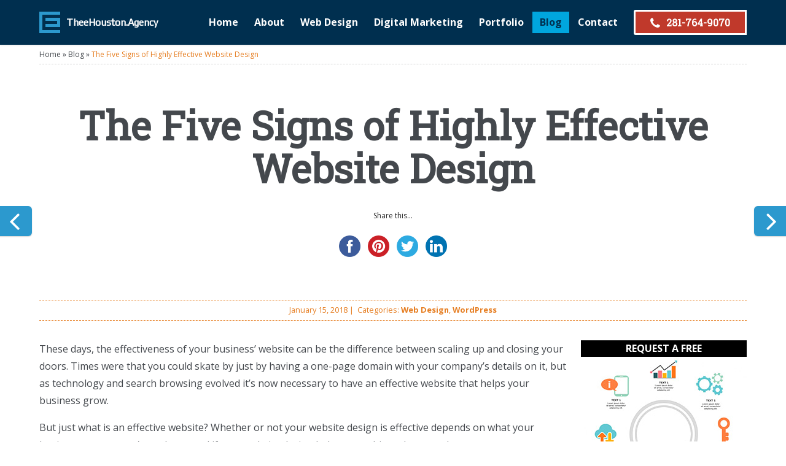

--- FILE ---
content_type: text/html; charset=UTF-8
request_url: https://www.houstonwebdesignagency.com/blog/five-signs-highly-effective-website-design
body_size: 19466
content:
<!doctype html>
<html lang="en-US">
<head>
	<meta charset="UTF-8">
<script type="text/javascript">
var gform;gform||(document.addEventListener("gform_main_scripts_loaded",function(){gform.scriptsLoaded=!0}),window.addEventListener("DOMContentLoaded",function(){gform.domLoaded=!0}),gform={domLoaded:!1,scriptsLoaded:!1,initializeOnLoaded:function(o){gform.domLoaded&&gform.scriptsLoaded?o():!gform.domLoaded&&gform.scriptsLoaded?window.addEventListener("DOMContentLoaded",o):document.addEventListener("gform_main_scripts_loaded",o)},hooks:{action:{},filter:{}},addAction:function(o,n,r,t){gform.addHook("action",o,n,r,t)},addFilter:function(o,n,r,t){gform.addHook("filter",o,n,r,t)},doAction:function(o){gform.doHook("action",o,arguments)},applyFilters:function(o){return gform.doHook("filter",o,arguments)},removeAction:function(o,n){gform.removeHook("action",o,n)},removeFilter:function(o,n,r){gform.removeHook("filter",o,n,r)},addHook:function(o,n,r,t,i){null==gform.hooks[o][n]&&(gform.hooks[o][n]=[]);var e=gform.hooks[o][n];null==i&&(i=n+"_"+e.length),gform.hooks[o][n].push({tag:i,callable:r,priority:t=null==t?10:t})},doHook:function(n,o,r){var t;if(r=Array.prototype.slice.call(r,1),null!=gform.hooks[n][o]&&((o=gform.hooks[n][o]).sort(function(o,n){return o.priority-n.priority}),o.forEach(function(o){"function"!=typeof(t=o.callable)&&(t=window[t]),"action"==n?t.apply(null,r):r[0]=t.apply(null,r)})),"filter"==n)return r[0]},removeHook:function(o,n,t,i){var r;null!=gform.hooks[o][n]&&(r=(r=gform.hooks[o][n]).filter(function(o,n,r){return!!(null!=i&&i!=o.tag||null!=t&&t!=o.priority)}),gform.hooks[o][n]=r)}});
</script>

	<meta name="viewport" content="width=device-width, initial-scale=1">
	<title>The Five Signs of Highly Effective Website Design - TheeHouston.Agency</title>
	<link rel="profile" href="https://gmpg.org/xfn/11">
	<link rel="pingback" href="https://www.houstonwebdesignagency.com/cms/xmlrpc.php">
	<link rel="shortcut icon" href="https://www.houstonwebdesignagency.com/favicon.ico" type="image/x-icon">
	<link rel="apple-touch-icon" href="https://www.houstonwebdesignagency.com/apple-touch-icon.png">
	<link rel="apple-touch-icon" sizes="57x57" href="https://www.houstonwebdesignagency.com/apple-touch-icon-57x57.png">
	<link rel="apple-touch-icon" sizes="72x72" href="https://www.houstonwebdesignagency.com/apple-touch-icon-72x72.png">
	<link rel="apple-touch-icon" sizes="76x76" href="https://www.houstonwebdesignagency.com/apple-touch-icon-76x76.png">
	<link rel="apple-touch-icon" sizes="114x114" href="https://www.houstonwebdesignagency.com/apple-touch-icon-114x114.png">
	<link rel="apple-touch-icon" sizes="120x120" href="https://www.houstonwebdesignagency.com/apple-touch-icon-120x120.png">
	<link rel="apple-touch-icon" sizes="144x144" href="https://www.houstonwebdesignagency.com/apple-touch-icon-144x144.png">
	<link rel="apple-touch-icon" sizes="152x152" href="https://www.houstonwebdesignagency.com/apple-touch-icon-152x152.png">
	<link rel="apple-touch-icon" sizes="180x180" href="https://www.houstonwebdesignagency.com/apple-touch-icon-180x180.png">
	<!--[if (gte IE 6)&(lte IE 8)]>
		<script src="https://www.houstonwebdesignagency.com/cms/wp-content/themes/hwda-v5/js/vendor/respond.min.js"></script>
		<script src="https://www.houstonwebdesignagency.com/cms/wp-content/themes/hwda-v5/js/vendor/selectivizr.js"></script>
	<![endif]-->
	<meta name="p:domain_verify" content="0851f0c8f63f9f83bf7aebf01c74d495"/>
	<!-- Google Tag Manager -->
	<script>(function(w,d,s,l,i){w[l]=w[l]||[];w[l].push({'gtm.start':
	new Date().getTime(),event:'gtm.js'});var f=d.getElementsByTagName(s)[0],
	j=d.createElement(s),dl=l!='dataLayer'?'&l='+l:'';j.async=true;j.src=
	'https://www.googletagmanager.com/gtm.js?id='+i+dl;f.parentNode.insertBefore(j,f);
	})(window,document,'script','dataLayer','GTM-W2ZP23Z');</script>
	<!-- End Google Tag Manager -->
	<!-- Hotjar Tracking Code for www.houstonwebdesignagency.com -->
	<script>
		(function(f,b){
			var c;
			f.hj=f.hj||function(){(f.hj.q=f.hj.q||[]).push(arguments)};
			f._hjSettings={hjid:35377, hjsv:4};
			c=b.createElement("script");c.async=1;
			c.src="//static.hotjar.com/c/hotjar-"+f._hjSettings.hjid+".js?sv="+f._hjSettings.hjsv;
			b.getElementsByTagName("head")[0].appendChild(c);
		})(window,document);
	</script>
	<!-- End Hotjar Tracking Code for www.houstonwebdesignagency.com -->
	<meta name='robots' content='index, follow, max-image-preview:large, max-snippet:-1, max-video-preview:-1' />

	<!-- This site is optimized with the Yoast SEO plugin v20.13 - https://yoast.com/wordpress/plugins/seo/ -->
	<meta name="description" content="Web design trends may come and go, but there are five definitive characteristics that all effective website designs will share." />
	<link rel="canonical" href="https://www.houstonwebdesignagency.com/blog/five-signs-highly-effective-website-design" />
	<meta property="og:locale" content="en_US" />
	<meta property="og:type" content="article" />
	<meta property="og:title" content="The Five Signs of Highly Effective Website Design - TheeHouston.Agency" />
	<meta property="og:description" content="Web design trends may come and go, but there are five definitive characteristics that all effective website designs will share." />
	<meta property="og:url" content="https://www.houstonwebdesignagency.com/blog/five-signs-highly-effective-website-design" />
	<meta property="og:site_name" content="TheeHouston.Agency" />
	<meta property="article:publisher" content="http://www.facebook.com/HoustonWebsiteDesignAgency" />
	<meta property="article:published_time" content="2018-01-15T12:00:45+00:00" />
	<meta property="article:modified_time" content="2020-07-08T21:34:31+00:00" />
	<meta property="og:image" content="https://www.houstonwebdesignagency.com/cms/wp-content/uploads/2018/01/The-five-signs-of-highly-effective-web-design.jpg" />
	<meta property="og:image:width" content="560" />
	<meta property="og:image:height" content="315" />
	<meta property="og:image:type" content="image/jpeg" />
	<meta name="author" content="Richard Horvath" />
	<meta name="twitter:card" content="summary_large_image" />
	<meta name="twitter:creator" content="@HoustonWDAgency" />
	<meta name="twitter:site" content="@HoustonWDAgency" />
	<meta name="twitter:label1" content="Written by" />
	<meta name="twitter:data1" content="Richard Horvath" />
	<meta name="twitter:label2" content="Est. reading time" />
	<meta name="twitter:data2" content="5 minutes" />
	<script type="application/ld+json" class="yoast-schema-graph">{"@context":"https://schema.org","@graph":[{"@type":"Article","@id":"https://www.houstonwebdesignagency.com/blog/five-signs-highly-effective-website-design#article","isPartOf":{"@id":"https://www.houstonwebdesignagency.com/blog/five-signs-highly-effective-website-design"},"author":{"name":"Richard Horvath","@id":"https://www.houstonwebdesignagency.com/#/schema/person/77512f9e2e1b72b5493c2001701b501a"},"headline":"The Five Signs of Highly Effective Website Design","datePublished":"2018-01-15T12:00:45+00:00","dateModified":"2020-07-08T21:34:31+00:00","mainEntityOfPage":{"@id":"https://www.houstonwebdesignagency.com/blog/five-signs-highly-effective-website-design"},"wordCount":952,"publisher":{"@id":"https://www.houstonwebdesignagency.com/#organization"},"image":{"@id":"https://www.houstonwebdesignagency.com/blog/five-signs-highly-effective-website-design#primaryimage"},"thumbnailUrl":"https://www.houstonwebdesignagency.com/cms/wp-content/uploads/2018/01/The-five-signs-of-highly-effective-web-design.jpg","articleSection":["Web Design","WordPress"],"inLanguage":"en-US"},{"@type":"WebPage","@id":"https://www.houstonwebdesignagency.com/blog/five-signs-highly-effective-website-design","url":"https://www.houstonwebdesignagency.com/blog/five-signs-highly-effective-website-design","name":"The Five Signs of Highly Effective Website Design - TheeHouston.Agency","isPartOf":{"@id":"https://www.houstonwebdesignagency.com/#website"},"primaryImageOfPage":{"@id":"https://www.houstonwebdesignagency.com/blog/five-signs-highly-effective-website-design#primaryimage"},"image":{"@id":"https://www.houstonwebdesignagency.com/blog/five-signs-highly-effective-website-design#primaryimage"},"thumbnailUrl":"https://www.houstonwebdesignagency.com/cms/wp-content/uploads/2018/01/The-five-signs-of-highly-effective-web-design.jpg","datePublished":"2018-01-15T12:00:45+00:00","dateModified":"2020-07-08T21:34:31+00:00","description":"Web design trends may come and go, but there are five definitive characteristics that all effective website designs will share.","breadcrumb":{"@id":"https://www.houstonwebdesignagency.com/blog/five-signs-highly-effective-website-design#breadcrumb"},"inLanguage":"en-US","potentialAction":[{"@type":"ReadAction","target":["https://www.houstonwebdesignagency.com/blog/five-signs-highly-effective-website-design"]}]},{"@type":"ImageObject","inLanguage":"en-US","@id":"https://www.houstonwebdesignagency.com/blog/five-signs-highly-effective-website-design#primaryimage","url":"https://www.houstonwebdesignagency.com/cms/wp-content/uploads/2018/01/The-five-signs-of-highly-effective-web-design.jpg","contentUrl":"https://www.houstonwebdesignagency.com/cms/wp-content/uploads/2018/01/The-five-signs-of-highly-effective-web-design.jpg","width":560,"height":315,"caption":"The five signs of highly effective web design"},{"@type":"BreadcrumbList","@id":"https://www.houstonwebdesignagency.com/blog/five-signs-highly-effective-website-design#breadcrumb","itemListElement":[{"@type":"ListItem","position":1,"name":"Home","item":"https://www.houstonwebdesignagency.com/"},{"@type":"ListItem","position":2,"name":"Blog","item":"https://www.houstonwebdesignagency.com/blog"},{"@type":"ListItem","position":3,"name":"The Five Signs of Highly Effective Website Design"}]},{"@type":"WebSite","@id":"https://www.houstonwebdesignagency.com/#website","url":"https://www.houstonwebdesignagency.com/","name":"TheeHouston.Agency","description":"Professional Web Design and SEO Services in Houston, Texas","publisher":{"@id":"https://www.houstonwebdesignagency.com/#organization"},"potentialAction":[{"@type":"SearchAction","target":{"@type":"EntryPoint","urlTemplate":"https://www.houstonwebdesignagency.com/?s={search_term_string}"},"query-input":"required name=search_term_string"}],"inLanguage":"en-US"},{"@type":"Organization","@id":"https://www.houstonwebdesignagency.com/#organization","name":"TheeHouston.Agency","url":"https://www.houstonwebdesignagency.com/","logo":{"@type":"ImageObject","inLanguage":"en-US","@id":"https://www.houstonwebdesignagency.com/#/schema/logo/image/","url":"https://www.houstonwebdesignagency.com/cms/wp-content/uploads/2016/12/TDS-logo_2016-icon.png","contentUrl":"https://www.houstonwebdesignagency.com/cms/wp-content/uploads/2016/12/TDS-logo_2016-icon.png","width":213,"height":213,"caption":"TheeHouston.Agency"},"image":{"@id":"https://www.houstonwebdesignagency.com/#/schema/logo/image/"},"sameAs":["http://www.facebook.com/HoustonWebsiteDesignAgency","https://twitter.com/HoustonWDAgency","https://www.pinterest.com/houstonagency/"]},{"@type":"Person","@id":"https://www.houstonwebdesignagency.com/#/schema/person/77512f9e2e1b72b5493c2001701b501a","name":"Richard Horvath","image":{"@type":"ImageObject","inLanguage":"en-US","@id":"https://www.houstonwebdesignagency.com/#/schema/person/image/","url":"https://secure.gravatar.com/avatar/0f1ca8bd5ce5b9dba3c1bcee408349b4?s=96&d=mm&r=g","contentUrl":"https://secure.gravatar.com/avatar/0f1ca8bd5ce5b9dba3c1bcee408349b4?s=96&d=mm&r=g","caption":"Richard Horvath"},"sameAs":["https://www.houstonwebdesignagency.com/"],"url":"https://www.houstonwebdesignagency.com/blog/author/richardtheedesign-com"}]}</script>
	<!-- / Yoast SEO plugin. -->


<link rel='dns-prefetch' href='//use.fontawesome.com' />
<link rel='dns-prefetch' href='//unpkg.com' />
<link rel='dns-prefetch' href='//maps.googleapis.com' />
<link rel='dns-prefetch' href='//cdnjs.cloudflare.com' />
<link rel='dns-prefetch' href='//fonts.googleapis.com' />
<link rel='dns-prefetch' href='//code.ionicframework.com' />
<script type="text/javascript">
window._wpemojiSettings = {"baseUrl":"https:\/\/s.w.org\/images\/core\/emoji\/14.0.0\/72x72\/","ext":".png","svgUrl":"https:\/\/s.w.org\/images\/core\/emoji\/14.0.0\/svg\/","svgExt":".svg","source":{"concatemoji":"https:\/\/www.houstonwebdesignagency.com\/cms\/wp-includes\/js\/wp-emoji-release.min.js"}};
/*! This file is auto-generated */
!function(i,n){var o,s,e;function c(e){try{var t={supportTests:e,timestamp:(new Date).valueOf()};sessionStorage.setItem(o,JSON.stringify(t))}catch(e){}}function p(e,t,n){e.clearRect(0,0,e.canvas.width,e.canvas.height),e.fillText(t,0,0);var t=new Uint32Array(e.getImageData(0,0,e.canvas.width,e.canvas.height).data),r=(e.clearRect(0,0,e.canvas.width,e.canvas.height),e.fillText(n,0,0),new Uint32Array(e.getImageData(0,0,e.canvas.width,e.canvas.height).data));return t.every(function(e,t){return e===r[t]})}function u(e,t,n){switch(t){case"flag":return n(e,"\ud83c\udff3\ufe0f\u200d\u26a7\ufe0f","\ud83c\udff3\ufe0f\u200b\u26a7\ufe0f")?!1:!n(e,"\ud83c\uddfa\ud83c\uddf3","\ud83c\uddfa\u200b\ud83c\uddf3")&&!n(e,"\ud83c\udff4\udb40\udc67\udb40\udc62\udb40\udc65\udb40\udc6e\udb40\udc67\udb40\udc7f","\ud83c\udff4\u200b\udb40\udc67\u200b\udb40\udc62\u200b\udb40\udc65\u200b\udb40\udc6e\u200b\udb40\udc67\u200b\udb40\udc7f");case"emoji":return!n(e,"\ud83e\udef1\ud83c\udffb\u200d\ud83e\udef2\ud83c\udfff","\ud83e\udef1\ud83c\udffb\u200b\ud83e\udef2\ud83c\udfff")}return!1}function f(e,t,n){var r="undefined"!=typeof WorkerGlobalScope&&self instanceof WorkerGlobalScope?new OffscreenCanvas(300,150):i.createElement("canvas"),a=r.getContext("2d",{willReadFrequently:!0}),o=(a.textBaseline="top",a.font="600 32px Arial",{});return e.forEach(function(e){o[e]=t(a,e,n)}),o}function t(e){var t=i.createElement("script");t.src=e,t.defer=!0,i.head.appendChild(t)}"undefined"!=typeof Promise&&(o="wpEmojiSettingsSupports",s=["flag","emoji"],n.supports={everything:!0,everythingExceptFlag:!0},e=new Promise(function(e){i.addEventListener("DOMContentLoaded",e,{once:!0})}),new Promise(function(t){var n=function(){try{var e=JSON.parse(sessionStorage.getItem(o));if("object"==typeof e&&"number"==typeof e.timestamp&&(new Date).valueOf()<e.timestamp+604800&&"object"==typeof e.supportTests)return e.supportTests}catch(e){}return null}();if(!n){if("undefined"!=typeof Worker&&"undefined"!=typeof OffscreenCanvas&&"undefined"!=typeof URL&&URL.createObjectURL&&"undefined"!=typeof Blob)try{var e="postMessage("+f.toString()+"("+[JSON.stringify(s),u.toString(),p.toString()].join(",")+"));",r=new Blob([e],{type:"text/javascript"}),a=new Worker(URL.createObjectURL(r),{name:"wpTestEmojiSupports"});return void(a.onmessage=function(e){c(n=e.data),a.terminate(),t(n)})}catch(e){}c(n=f(s,u,p))}t(n)}).then(function(e){for(var t in e)n.supports[t]=e[t],n.supports.everything=n.supports.everything&&n.supports[t],"flag"!==t&&(n.supports.everythingExceptFlag=n.supports.everythingExceptFlag&&n.supports[t]);n.supports.everythingExceptFlag=n.supports.everythingExceptFlag&&!n.supports.flag,n.DOMReady=!1,n.readyCallback=function(){n.DOMReady=!0}}).then(function(){return e}).then(function(){var e;n.supports.everything||(n.readyCallback(),(e=n.source||{}).concatemoji?t(e.concatemoji):e.wpemoji&&e.twemoji&&(t(e.twemoji),t(e.wpemoji)))}))}((window,document),window._wpemojiSettings);
</script>
<style type="text/css">
img.wp-smiley,
img.emoji {
	display: inline !important;
	border: none !important;
	box-shadow: none !important;
	height: 1em !important;
	width: 1em !important;
	margin: 0 0.07em !important;
	vertical-align: -0.1em !important;
	background: none !important;
	padding: 0 !important;
}
</style>
	<link rel='stylesheet' id='wp-block-library-css' href='https://www.houstonwebdesignagency.com/cms/wp-includes/css/dist/block-library/style.min.css' type='text/css' media='all' />
<style id='classic-theme-styles-inline-css' type='text/css'>
/*! This file is auto-generated */
.wp-block-button__link{color:#fff;background-color:#32373c;border-radius:9999px;box-shadow:none;text-decoration:none;padding:calc(.667em + 2px) calc(1.333em + 2px);font-size:1.125em}.wp-block-file__button{background:#32373c;color:#fff;text-decoration:none}
</style>
<style id='global-styles-inline-css' type='text/css'>
body{--wp--preset--color--black: #000000;--wp--preset--color--cyan-bluish-gray: #abb8c3;--wp--preset--color--white: #ffffff;--wp--preset--color--pale-pink: #f78da7;--wp--preset--color--vivid-red: #cf2e2e;--wp--preset--color--luminous-vivid-orange: #ff6900;--wp--preset--color--luminous-vivid-amber: #fcb900;--wp--preset--color--light-green-cyan: #7bdcb5;--wp--preset--color--vivid-green-cyan: #00d084;--wp--preset--color--pale-cyan-blue: #8ed1fc;--wp--preset--color--vivid-cyan-blue: #0693e3;--wp--preset--color--vivid-purple: #9b51e0;--wp--preset--gradient--vivid-cyan-blue-to-vivid-purple: linear-gradient(135deg,rgba(6,147,227,1) 0%,rgb(155,81,224) 100%);--wp--preset--gradient--light-green-cyan-to-vivid-green-cyan: linear-gradient(135deg,rgb(122,220,180) 0%,rgb(0,208,130) 100%);--wp--preset--gradient--luminous-vivid-amber-to-luminous-vivid-orange: linear-gradient(135deg,rgba(252,185,0,1) 0%,rgba(255,105,0,1) 100%);--wp--preset--gradient--luminous-vivid-orange-to-vivid-red: linear-gradient(135deg,rgba(255,105,0,1) 0%,rgb(207,46,46) 100%);--wp--preset--gradient--very-light-gray-to-cyan-bluish-gray: linear-gradient(135deg,rgb(238,238,238) 0%,rgb(169,184,195) 100%);--wp--preset--gradient--cool-to-warm-spectrum: linear-gradient(135deg,rgb(74,234,220) 0%,rgb(151,120,209) 20%,rgb(207,42,186) 40%,rgb(238,44,130) 60%,rgb(251,105,98) 80%,rgb(254,248,76) 100%);--wp--preset--gradient--blush-light-purple: linear-gradient(135deg,rgb(255,206,236) 0%,rgb(152,150,240) 100%);--wp--preset--gradient--blush-bordeaux: linear-gradient(135deg,rgb(254,205,165) 0%,rgb(254,45,45) 50%,rgb(107,0,62) 100%);--wp--preset--gradient--luminous-dusk: linear-gradient(135deg,rgb(255,203,112) 0%,rgb(199,81,192) 50%,rgb(65,88,208) 100%);--wp--preset--gradient--pale-ocean: linear-gradient(135deg,rgb(255,245,203) 0%,rgb(182,227,212) 50%,rgb(51,167,181) 100%);--wp--preset--gradient--electric-grass: linear-gradient(135deg,rgb(202,248,128) 0%,rgb(113,206,126) 100%);--wp--preset--gradient--midnight: linear-gradient(135deg,rgb(2,3,129) 0%,rgb(40,116,252) 100%);--wp--preset--font-size--small: 13px;--wp--preset--font-size--medium: 20px;--wp--preset--font-size--large: 36px;--wp--preset--font-size--x-large: 42px;--wp--preset--spacing--20: 0.44rem;--wp--preset--spacing--30: 0.67rem;--wp--preset--spacing--40: 1rem;--wp--preset--spacing--50: 1.5rem;--wp--preset--spacing--60: 2.25rem;--wp--preset--spacing--70: 3.38rem;--wp--preset--spacing--80: 5.06rem;--wp--preset--shadow--natural: 6px 6px 9px rgba(0, 0, 0, 0.2);--wp--preset--shadow--deep: 12px 12px 50px rgba(0, 0, 0, 0.4);--wp--preset--shadow--sharp: 6px 6px 0px rgba(0, 0, 0, 0.2);--wp--preset--shadow--outlined: 6px 6px 0px -3px rgba(255, 255, 255, 1), 6px 6px rgba(0, 0, 0, 1);--wp--preset--shadow--crisp: 6px 6px 0px rgba(0, 0, 0, 1);}:where(.is-layout-flex){gap: 0.5em;}:where(.is-layout-grid){gap: 0.5em;}body .is-layout-flow > .alignleft{float: left;margin-inline-start: 0;margin-inline-end: 2em;}body .is-layout-flow > .alignright{float: right;margin-inline-start: 2em;margin-inline-end: 0;}body .is-layout-flow > .aligncenter{margin-left: auto !important;margin-right: auto !important;}body .is-layout-constrained > .alignleft{float: left;margin-inline-start: 0;margin-inline-end: 2em;}body .is-layout-constrained > .alignright{float: right;margin-inline-start: 2em;margin-inline-end: 0;}body .is-layout-constrained > .aligncenter{margin-left: auto !important;margin-right: auto !important;}body .is-layout-constrained > :where(:not(.alignleft):not(.alignright):not(.alignfull)){max-width: var(--wp--style--global--content-size);margin-left: auto !important;margin-right: auto !important;}body .is-layout-constrained > .alignwide{max-width: var(--wp--style--global--wide-size);}body .is-layout-flex{display: flex;}body .is-layout-flex{flex-wrap: wrap;align-items: center;}body .is-layout-flex > *{margin: 0;}body .is-layout-grid{display: grid;}body .is-layout-grid > *{margin: 0;}:where(.wp-block-columns.is-layout-flex){gap: 2em;}:where(.wp-block-columns.is-layout-grid){gap: 2em;}:where(.wp-block-post-template.is-layout-flex){gap: 1.25em;}:where(.wp-block-post-template.is-layout-grid){gap: 1.25em;}.has-black-color{color: var(--wp--preset--color--black) !important;}.has-cyan-bluish-gray-color{color: var(--wp--preset--color--cyan-bluish-gray) !important;}.has-white-color{color: var(--wp--preset--color--white) !important;}.has-pale-pink-color{color: var(--wp--preset--color--pale-pink) !important;}.has-vivid-red-color{color: var(--wp--preset--color--vivid-red) !important;}.has-luminous-vivid-orange-color{color: var(--wp--preset--color--luminous-vivid-orange) !important;}.has-luminous-vivid-amber-color{color: var(--wp--preset--color--luminous-vivid-amber) !important;}.has-light-green-cyan-color{color: var(--wp--preset--color--light-green-cyan) !important;}.has-vivid-green-cyan-color{color: var(--wp--preset--color--vivid-green-cyan) !important;}.has-pale-cyan-blue-color{color: var(--wp--preset--color--pale-cyan-blue) !important;}.has-vivid-cyan-blue-color{color: var(--wp--preset--color--vivid-cyan-blue) !important;}.has-vivid-purple-color{color: var(--wp--preset--color--vivid-purple) !important;}.has-black-background-color{background-color: var(--wp--preset--color--black) !important;}.has-cyan-bluish-gray-background-color{background-color: var(--wp--preset--color--cyan-bluish-gray) !important;}.has-white-background-color{background-color: var(--wp--preset--color--white) !important;}.has-pale-pink-background-color{background-color: var(--wp--preset--color--pale-pink) !important;}.has-vivid-red-background-color{background-color: var(--wp--preset--color--vivid-red) !important;}.has-luminous-vivid-orange-background-color{background-color: var(--wp--preset--color--luminous-vivid-orange) !important;}.has-luminous-vivid-amber-background-color{background-color: var(--wp--preset--color--luminous-vivid-amber) !important;}.has-light-green-cyan-background-color{background-color: var(--wp--preset--color--light-green-cyan) !important;}.has-vivid-green-cyan-background-color{background-color: var(--wp--preset--color--vivid-green-cyan) !important;}.has-pale-cyan-blue-background-color{background-color: var(--wp--preset--color--pale-cyan-blue) !important;}.has-vivid-cyan-blue-background-color{background-color: var(--wp--preset--color--vivid-cyan-blue) !important;}.has-vivid-purple-background-color{background-color: var(--wp--preset--color--vivid-purple) !important;}.has-black-border-color{border-color: var(--wp--preset--color--black) !important;}.has-cyan-bluish-gray-border-color{border-color: var(--wp--preset--color--cyan-bluish-gray) !important;}.has-white-border-color{border-color: var(--wp--preset--color--white) !important;}.has-pale-pink-border-color{border-color: var(--wp--preset--color--pale-pink) !important;}.has-vivid-red-border-color{border-color: var(--wp--preset--color--vivid-red) !important;}.has-luminous-vivid-orange-border-color{border-color: var(--wp--preset--color--luminous-vivid-orange) !important;}.has-luminous-vivid-amber-border-color{border-color: var(--wp--preset--color--luminous-vivid-amber) !important;}.has-light-green-cyan-border-color{border-color: var(--wp--preset--color--light-green-cyan) !important;}.has-vivid-green-cyan-border-color{border-color: var(--wp--preset--color--vivid-green-cyan) !important;}.has-pale-cyan-blue-border-color{border-color: var(--wp--preset--color--pale-cyan-blue) !important;}.has-vivid-cyan-blue-border-color{border-color: var(--wp--preset--color--vivid-cyan-blue) !important;}.has-vivid-purple-border-color{border-color: var(--wp--preset--color--vivid-purple) !important;}.has-vivid-cyan-blue-to-vivid-purple-gradient-background{background: var(--wp--preset--gradient--vivid-cyan-blue-to-vivid-purple) !important;}.has-light-green-cyan-to-vivid-green-cyan-gradient-background{background: var(--wp--preset--gradient--light-green-cyan-to-vivid-green-cyan) !important;}.has-luminous-vivid-amber-to-luminous-vivid-orange-gradient-background{background: var(--wp--preset--gradient--luminous-vivid-amber-to-luminous-vivid-orange) !important;}.has-luminous-vivid-orange-to-vivid-red-gradient-background{background: var(--wp--preset--gradient--luminous-vivid-orange-to-vivid-red) !important;}.has-very-light-gray-to-cyan-bluish-gray-gradient-background{background: var(--wp--preset--gradient--very-light-gray-to-cyan-bluish-gray) !important;}.has-cool-to-warm-spectrum-gradient-background{background: var(--wp--preset--gradient--cool-to-warm-spectrum) !important;}.has-blush-light-purple-gradient-background{background: var(--wp--preset--gradient--blush-light-purple) !important;}.has-blush-bordeaux-gradient-background{background: var(--wp--preset--gradient--blush-bordeaux) !important;}.has-luminous-dusk-gradient-background{background: var(--wp--preset--gradient--luminous-dusk) !important;}.has-pale-ocean-gradient-background{background: var(--wp--preset--gradient--pale-ocean) !important;}.has-electric-grass-gradient-background{background: var(--wp--preset--gradient--electric-grass) !important;}.has-midnight-gradient-background{background: var(--wp--preset--gradient--midnight) !important;}.has-small-font-size{font-size: var(--wp--preset--font-size--small) !important;}.has-medium-font-size{font-size: var(--wp--preset--font-size--medium) !important;}.has-large-font-size{font-size: var(--wp--preset--font-size--large) !important;}.has-x-large-font-size{font-size: var(--wp--preset--font-size--x-large) !important;}
.wp-block-navigation a:where(:not(.wp-element-button)){color: inherit;}
:where(.wp-block-post-template.is-layout-flex){gap: 1.25em;}:where(.wp-block-post-template.is-layout-grid){gap: 1.25em;}
:where(.wp-block-columns.is-layout-flex){gap: 2em;}:where(.wp-block-columns.is-layout-grid){gap: 2em;}
.wp-block-pullquote{font-size: 1.5em;line-height: 1.6;}
</style>
<link rel='stylesheet' id='tds-process-timeline-svg-css' href='https://www.houstonwebdesignagency.com/cms/wp-content/plugins/tds-process-timeline/assets/jquery.svg.css' type='text/css' media='all' />
<link rel='stylesheet' id='tds-process-timeline-css' href='https://www.houstonwebdesignagency.com/cms/wp-content/plugins/tds-process-timeline/assets/process-timeline.css' type='text/css' media='all' />
<link rel='stylesheet' id='font-style-css' href='https://www.houstonwebdesignagency.com/cms/wp-content/themes/hwda-v5/fonts.css' type='text/css' media='all' />
<link rel='stylesheet' id='google-fonts-css' href='https://fonts.googleapis.com/css?family=Open+Sans%3A300%2C400%2C700%7CRoboto+Slab%3A400%3B700%7CPlay&#038;ver=bb0190fcfe2aa36620909b03825c9ac2' type='text/css' media='all' />
<link rel='stylesheet' id='ionicons-style-css' href='https://code.ionicframework.com/ionicons/2.0.1/css/ionicons.min.css' type='text/css' media='all' />
<link rel='stylesheet' id='theme-style-css' href='https://www.houstonwebdesignagency.com/cms/wp-content/themes/hwda-v5/style.min.css' type='text/css' media='all' />
<link rel='stylesheet' id='flickity-style-css' href='https://unpkg.com/flickity@2/dist/flickity.min.css' type='text/css' media='screen' />
<link rel='stylesheet' id='fancybox-style-css' href='https://www.houstonwebdesignagency.com/cms/wp-content/themes/hwda-v5/fancybox/jquery.fancybox.min.css' type='text/css' media='all' />
<link rel='stylesheet' id='owl-carousel-css' href='https://cdnjs.cloudflare.com/ajax/libs/OwlCarousel2/2.2.1/assets/owl.carousel.min.css' type='text/css' media='all' />
<link rel='stylesheet' id='owl-theme-css' href='https://cdnjs.cloudflare.com/ajax/libs/OwlCarousel2/2.2.1/assets/owl.theme.default.min.css' type='text/css' media='all' />
<script type='text/javascript' src='https://www.houstonwebdesignagency.com/cms/wp-includes/js/jquery/jquery.min.js' id='jquery-core-js'></script>
<script type='text/javascript' src='https://www.houstonwebdesignagency.com/cms/wp-includes/js/jquery/jquery-migrate.min.js' id='jquery-migrate-js'></script>
<script type='text/javascript' src='https://www.houstonwebdesignagency.com/cms/wp-content/themes/hwda-v5/js/vendor/head.min.js' id='head-js-js'></script>
<script type='text/javascript' src='https://use.fontawesome.com/9c0994cec3.js' id='font-awesome-js'></script>
<link rel="https://api.w.org/" href="https://www.houstonwebdesignagency.com/wp-json/" /><link rel="alternate" type="application/json" href="https://www.houstonwebdesignagency.com/wp-json/wp/v2/posts/3979" /><link rel="alternate" type="application/json+oembed" href="https://www.houstonwebdesignagency.com/wp-json/oembed/1.0/embed?url=https%3A%2F%2Fwww.houstonwebdesignagency.com%2Fblog%2Ffive-signs-highly-effective-website-design" />
<link rel="alternate" type="text/xml+oembed" href="https://www.houstonwebdesignagency.com/wp-json/oembed/1.0/embed?url=https%3A%2F%2Fwww.houstonwebdesignagency.com%2Fblog%2Ffive-signs-highly-effective-website-design&#038;format=xml" />
	<script>
		var ajaxurl  = "https://www.houstonwebdesignagency.com/cms/wp-admin/admin-ajax.php";
		var themeurl = "https://www.houstonwebdesignagency.com/cms/wp-content/themes/hwda-v5"
	</script>
	<meta name="google-site-verification" content="rQa-F861UZwf0HO-D3ocdmKyribxDt6rnLF17LhRrVU" />
</head>
<body class="post-template-default single single-post postid-3979 single-format-standard">
<!-- Google Tag Manager (noscript) -->
<noscript>
    <iframe src="https://www.googletagmanager.com/ns.html?id=GTM-W2ZP23Z"
            height="0" width="0" style="display:none;visibility:hidden"></iframe>
</noscript>
<!-- End Google Tag Manager (noscript) -->
<header class="the-header">
    <div class="grid-container">
        <div class="site-title"><a href="https://www.houstonwebdesignagency.com/" rel="home">TheeHouston.Agency</a></div>
        <a class="menu-toggle" href="#">
				<span class="hamburger">
					<span class="bar bar-1"></span>
					<span class="bar bar-2"></span>
					<span class="bar bar-3"></span>
				</span>
            <span class="label">Navigation</span>
        </a>
		<a class="phone" href="https://www.houstonwebdesignagency.com/contact"><i class="fa fa-phone" aria-hidden="true"></i> 281-764-9070</a>        <nav class="nav-header">
			<ul id="main-menu" class="menu dropdown-menu"><li id="menu-item-4337" class="menu-item menu-item-type-post_type menu-item-object-page menu-item-home menu-item-4337 page-item-2"><a href="https://www.houstonwebdesignagency.com/">Home</a></li>
<li id="menu-item-2594" class="menu-item menu-item-type-post_type menu-item-object-page menu-item-has-children menu-item-2594 page-item-8"><a href="https://www.houstonwebdesignagency.com/about">About</a>
<ul class="sub-menu">
	<li id="menu-item-2595" class="menu-item menu-item-type-post_type menu-item-object-page menu-item-2595 page-item-259"><a href="https://www.houstonwebdesignagency.com/about/why-choose-us">Why Choose Us</a></li>
	<li id="menu-item-2596" class="menu-item menu-item-type-post_type menu-item-object-page menu-item-2596 page-item-264"><a href="https://www.houstonwebdesignagency.com/about/career">Career Opportunities</a></li>
</ul>
</li>
<li id="menu-item-2597" class="menu-item menu-item-type-post_type menu-item-object-page menu-item-has-children menu-item-2597 page-item-10"><a href="https://www.houstonwebdesignagency.com/web-design">Web Design</a>
<ul class="sub-menu">
	<li id="menu-item-2598" class="menu-item menu-item-type-post_type menu-item-object-page menu-item-2598 page-item-146"><a href="https://www.houstonwebdesignagency.com/web-design/custom">Custom Web Design</a></li>
	<li id="menu-item-2599" class="menu-item menu-item-type-post_type menu-item-object-page menu-item-2599 page-item-1012"><a href="https://www.houstonwebdesignagency.com/web-design/responsive">Responsive Web Design</a></li>
	<li id="menu-item-2600" class="menu-item menu-item-type-post_type menu-item-object-page menu-item-2600 page-item-149"><a href="https://www.houstonwebdesignagency.com/web-design/wordpress">WordPress Development</a></li>
	<li id="menu-item-3043" class="menu-item menu-item-type-post_type menu-item-object-page menu-item-3043 page-item-151"><a href="https://www.houstonwebdesignagency.com/web-design/woocommerce">WooCommerce Development</a></li>
	<li id="menu-item-3131" class="menu-item menu-item-type-post_type menu-item-object-page menu-item-3131 page-item-2756"><a href="https://www.houstonwebdesignagency.com/web-design/magento">Magento Development</a></li>
</ul>
</li>
<li id="menu-item-2602" class="menu-item menu-item-type-post_type menu-item-object-page menu-item-has-children menu-item-2602 page-item-12"><a href="https://www.houstonwebdesignagency.com/internet-marketing">Digital Marketing</a>
<ul class="sub-menu">
	<li id="menu-item-2603" class="menu-item menu-item-type-post_type menu-item-object-page menu-item-2603 page-item-153"><a href="https://www.houstonwebdesignagency.com/internet-marketing/seo">Search Engine Optimization</a></li>
	<li id="menu-item-3146" class="menu-item menu-item-type-post_type menu-item-object-page menu-item-3146 page-item-1016"><a href="https://www.houstonwebdesignagency.com/internet-marketing/google-adwords-management">Google AdWords Management</a></li>
	<li id="menu-item-2604" class="menu-item menu-item-type-post_type menu-item-object-page menu-item-2604 page-item-157"><a href="https://www.houstonwebdesignagency.com/internet-marketing/social-media-marketing">Social Media Marketing</a></li>
	<li id="menu-item-2605" class="menu-item menu-item-type-post_type menu-item-object-page menu-item-2605 page-item-155"><a href="https://www.houstonwebdesignagency.com/internet-marketing/online-reputation-management">Online Reputation Management</a></li>
	<li id="menu-item-3234" class="menu-item menu-item-type-post_type menu-item-object-page menu-item-3234 page-item-1021"><a href="https://www.houstonwebdesignagency.com/internet-marketing/website-audit">Website and SEO Audit</a></li>
</ul>
</li>
<li id="menu-item-2606" class="menu-item menu-item-type-post_type menu-item-object-page menu-item-2606 page-item-470"><a href="https://www.houstonwebdesignagency.com/portfolio">Portfolio</a></li>
<li id="menu-item-2607" class="menu-item menu-item-type-post_type menu-item-object-page current_page_parent menu-item-2607 page-item-17"><a href="https://www.houstonwebdesignagency.com/blog">Blog</a></li>
<li id="menu-item-2608" class="menu-item menu-item-type-post_type menu-item-object-page menu-item-has-children menu-item-2608 page-item-19"><a href="https://www.houstonwebdesignagency.com/contact">Contact</a>
<ul class="sub-menu">
	<li id="menu-item-2609" class="menu-item menu-item-type-post_type menu-item-object-page menu-item-2609 page-item-83"><a href="https://www.houstonwebdesignagency.com/contact/sign-up-for-newsletters">Sign Up for Newsletters</a></li>
	<li id="menu-item-2610" class="menu-item menu-item-type-post_type menu-item-object-page menu-item-2610 page-item-81"><a href="https://www.houstonwebdesignagency.com/contact/customer-service">Customer Service</a></li>
</ul>
</li>
</ul>        </nav>
    </div>
</header>
<div class="the-breadcrumbs"><div class="grid-container"><div id="breadcrumbs" class="grid-column"><span><span><a href="https://www.houstonwebdesignagency.com/">Home</a></span> » <span><a href="https://www.houstonwebdesignagency.com/blog">Blog</a></span> » <span class="breadcrumb_last" aria-current="page">The Five Signs of Highly Effective Website Design</span></span></div></div></div>
	<div class="the-content">
									<article id="post-3979" class="post-3979 post type-post status-publish format-standard has-post-thumbnail hentry category-web-design category-wordpress">
					<header class="post-header" style="">
	<div class="overlay"></div>
		<div class="grid-container">
		<div class="grid-column">
			<h1 class="page-title">The Five Signs of Highly Effective Website Design</h1><!-- Simple Share Buttons Adder (8.4.6) simplesharebuttons.com --><div class="ssba-classic-2 ssba ssbp-wrap alignleft ssbp--theme-1"><div style="text-align:left"><span class="ssba-share-text">Share this...</span><br/><a data-site="facebook" class="ssba_facebook_share ssba_share_link" href="https://www.facebook.com/sharer.php?t=The Five Signs of Highly Effective Website Design&u=https://www.houstonwebdesignagency.com/blog/five-signs-highly-effective-website-design"  target=_blank  style="color:; background-color: ; height: 48px; width: 48px; " ><img src="https://www.houstonwebdesignagency.com/cms/wp-content/plugins/simple-share-buttons-adder/buttons/somacro/facebook.png" style="width: 35px;" title="facebook" class="ssba ssba-img" alt="Share on facebook" /><div title="Facebook" class="ssbp-text">Facebook</div></a><a data-site="pinterest" class="ssba_pinterest_share ssba_share_link" href="https://pinterest.com/pin/create/button/?description=The Five Signs of Highly Effective Website Design&media=&url=https://www.houstonwebdesignagency.com/blog/five-signs-highly-effective-website-design"  target=_blank  style="color:; background-color: ; height: 48px; width: 48px; " ><img src="https://www.houstonwebdesignagency.com/cms/wp-content/plugins/simple-share-buttons-adder/buttons/somacro/pinterest.png" style="width: 35px;" title="pinterest" class="ssba ssba-img" alt="Share on pinterest" /><div title="Pinterest" class="ssbp-text">Pinterest</div></a><a data-site="twitter" class="ssba_twitter_share ssba_share_link" href="https://twitter.com/intent/tweet?text=The Five Signs of Highly Effective Website Design&url=https://www.houstonwebdesignagency.com/blog/five-signs-highly-effective-website-design&via="  target=_blank  style="color:; background-color: ; height: 48px; width: 48px; " ><img src="https://www.houstonwebdesignagency.com/cms/wp-content/plugins/simple-share-buttons-adder/buttons/somacro/twitter.png" style="width: 35px;" title="twitter" class="ssba ssba-img" alt="Share on twitter" /><div title="Twitter" class="ssbp-text">Twitter</div></a><a data-site="linkedin" class="ssba_linkedin_share ssba_share_link" href="https://www.linkedin.com/shareArticle?title=The Five Signs of Highly Effective Website Design&url=https://www.houstonwebdesignagency.com/blog/five-signs-highly-effective-website-design"  target=_blank  style="color:; background-color: ; height: 48px; width: 48px; " ><img src="https://www.houstonwebdesignagency.com/cms/wp-content/plugins/simple-share-buttons-adder/buttons/somacro/linkedin.png" style="width: 35px;" title="linkedin" class="ssba ssba-img" alt="Share on linkedin" /><div title="Linkedin" class="ssbp-text">Linkedin</div></a></div></div>		</div>
	</div>
</header>
					<div class="grid-container">
                        <div class="grid-column-12 post-meta">
                            <time class="meta meta-date" datetime="2018-01-15">January 15, 2018</time>&nbsp;|&nbsp;
                            <span class="meta meta-cats"><span>Categories:</span> <a href="https://www.houstonwebdesignagency.com/blog/category/web-design" rel="category tag">Web Design</a>, <a href="https://www.houstonwebdesignagency.com/blog/category/wordpress" rel="category tag">WordPress</a></span>
                        </div>
                        <div class="grid-column-9 post-content">
							<p>These days, the effectiveness of your business’ website can be the difference between scaling up and closing your doors. Times were that you could skate by just by having a one-page domain with your company’s details on it, but as technology and search browsing evolved it’s now necessary to have an effective website that helps your business grow.</p>
<p>But just what is an effective website? Whether or not your website design is effective depends on what your business or company’s goals are and if your website design helps you achieve those goals.</p>
<p>or example, an online clothing store’s goal would be to sell more product. A non-profit foundation may want to raise awareness about a disease or crisis, raise funds, or organize events. A brick-and-mortar business may want to drive foot traffic to their location or get potential customers to contact them.</p>
<p>Even though different kinds businesses and companies have different goals, effective web design accomplishes those goals. While no two effective websites are exactly the same, all effective web design share five common characteristics that help their business achieve their goals.</p>
<h2>Evolved Design</h2>
<p>It can sound a little silly to say that “an effective website has better web design” but here’s what we mean: there are many trends that come and go in design, but not all of them are evergreen.<br />
Flashy trends that were big five to ten years ago can look outdated. Popups, particular fonts, or kitschy gimmicks like a contact form that looks like a mailbox can make your website look old and make it easier for your potential customers to say “no thank you.”</p>
<p><a href="https://wp.digital/wordpress-websites">Evolved and better web designs</a> actively help the website. This is done through using visuals and designs that help the user contact you, make it easier to navigate the page, or help your website rank higher. They’re based on research and have been tested enough to ensure that your site is engaging to visitors.</p>
<h2>Features</h2>
<p>There’s something to be said about being minimalist and clean when it comes to your design, but it shouldn’t be at the cost of providing a needed feature to your website visitors. Overloading your website to the point that it’s hard to navigate should be avoided, but thinking through your buyer’s journey as you build your website design is always a good idea.</p>
<p>What sort of things do your customers need in order to decide to purchase or hire you? An interior designer’s website would benefit from a beautiful portfolio section, with large, nicely shot photos and descriptions that dynamically open and scroll. A contractor’s website would benefit from a featured rough cost estimate calculator. Does your business plan a lot of events? You can utilize a calendar of events that syncs with Facebook and Eventbrite while keeping your clientele up-to-date through an email marketing platform.</p>
<p>Good features on your website can be the difference between someone clicking away and someone making a purchase.</p>
<h2>Easy to Manage</h2>
<p>In order for any website to be successful, it needs to be engaging with fresh content – no copyright in 2003. So, in order for you to keep your website up-to-date, you need to be able to access and make updates to it yourself or through one of your staff. That means, unless you already know how to manage and code your own site, your website needs to be easy to manage.</p>
<p>There are many types of platforms that your website can be designed on, but not all of them are also easy to manage. WordPress is a content management system that is world-renowned for supporting beautiful, engaging websites that are also easy to manage by anyone. A WordPress website allows you to easily update and manage the content on your website yourself – ensuring that your brand looks fresh and knowledgeable.</p>
<h2>Updated and Fresh Content</h2>
<p>Not all content should be updated and refreshed all the time, but it should never look out-of-date or incorrect. This is especially true if your industry tends to get new information or have trends that often change.</p>
<p>A website that stays updated and fresh doesn’t just change up its front page content or service pages. Blogs, portfolios, and other galleries that are consistently added to and updated show that a business is invested in how it portrays itself to its customers.</p>
<p>If your website shows that the last time you updated the blog was in 2013, it says to your potential customers that you don’t care about updating them on news, changes to your industry, or about how your business looks.</p>
<h2>Healthy Conversion Rate</h2>
<p>There can be several goals you might have when it comes to the effectiveness of your web design, but the one that is often the most important is conversions – how visitors contacted you. They may be contacting you for more information, to make a purchase from your products, or they may be calling to schedule an appointment. Conversion points – places where visitors are given the opportunity to contact your business – are often the most important parts of your web design.</p>
<p>Truly effective websites have a good amount of conversions, as visitors are compelled to contact you. This is due to design keeping them moving through the page and driving them towards conversion points or the features and content you’ve provided them being engaging and persuasive enough to make them want to know more.</p>
<h2>Contact Your Houston Web Design Agency Today</h2>
<p>Inspired web design is closer than you’d think. Contact the award-winning web designers at TheeHouston.Agency today by calling <a class="" href="https://www.houstonwebdesignagency.com/contact">281-764-9070</a> or <a href="https://www.houstonwebdesignagency.com/contact"  title="Contact" target="_self">filling out our contact form</a>.</p>
						</div>
						<div class="grid-column-3 post-sidebar">
							    <div class="widget widget-call-to-action">
        <div class="widgetcontent">
            <a href="https://www.houstonwebdesignagency.com/internet-marketing/website-audit">
                <span>Request a Free</span>
                <span class="image">
                    <img class="mouse-out" src="https://www.houstonwebdesignagency.com/cms/wp-content/themes/hwda-v5/img/website_audit3.jpg" alt="SEO ">
                </span>
                <span>Website Audit</span>
            </a>
        </div>
    </div>
    <div class="widget">
        <h3 class="widgettitle"><a href="https://www.houstonwebdesignagency.com/blog">Blog Categories</a></h3>
        <div class="widgetcontent">
            <nav class="nav-aside">
                <ul class="sub-menu">	<li class="cat-item cat-item-8"><a href="https://www.houstonwebdesignagency.com/blog/category/blogs-with-videos">Blogs with Videos</a>
</li>
	<li class="cat-item cat-item-15"><a href="https://www.houstonwebdesignagency.com/blog/category/community">Community</a>
</li>
	<li class="cat-item cat-item-1"><a href="https://www.houstonwebdesignagency.com/blog/category/company-news">Company News</a>
</li>
	<li class="cat-item cat-item-20"><a href="https://www.houstonwebdesignagency.com/blog/category/ecommerce">Ecommerce</a>
</li>
	<li class="cat-item cat-item-13"><a href="https://www.houstonwebdesignagency.com/blog/category/infographics">Infographics</a>
</li>
	<li class="cat-item cat-item-12"><a href="https://www.houstonwebdesignagency.com/blog/category/internet-marketing">Internet Marketing</a>
</li>
	<li class="cat-item cat-item-14"><a href="https://www.houstonwebdesignagency.com/blog/category/national-holidays">National Holidays</a>
</li>
	<li class="cat-item cat-item-7"><a href="https://www.houstonwebdesignagency.com/blog/category/our-favorites">Our Favorites</a>
</li>
	<li class="cat-item cat-item-33"><a href="https://www.houstonwebdesignagency.com/blog/category/ppc">PPC</a>
</li>
	<li class="cat-item cat-item-3"><a href="https://www.houstonwebdesignagency.com/blog/category/search-engine-optimization">Search Engine Optimization</a>
</li>
	<li class="cat-item cat-item-11"><a href="https://www.houstonwebdesignagency.com/blog/category/social-media">Social Media</a>
</li>
	<li class="cat-item cat-item-4"><a href="https://www.houstonwebdesignagency.com/blog/category/tutorials">Tutorials</a>
</li>
	<li class="cat-item cat-item-5"><a href="https://www.houstonwebdesignagency.com/blog/category/web-design">Web Design</a>
</li>
	<li class="cat-item cat-item-38"><a href="https://www.houstonwebdesignagency.com/blog/category/woocommerce">WooCommerce</a>
</li>
	<li class="cat-item cat-item-6"><a href="https://www.houstonwebdesignagency.com/blog/category/wordpress">WordPress</a>
</li>
</ul>
            </nav>
        </div>
    </div>
						</div>
					</div>
					<div class="grid-container">
						<div class="grid-column-12">
							<div class='yarpp yarpp-related yarpp-related-website yarpp-template-yarpp-template-houston'>
<h3>Related Posts</h3><div class="masonry-posts related-posts"><article id="post-2054" class="post post-2054 type-post status-publish format-standard has-post-thumbnail hentry category-web-design">
	<div class="wrap">
		<a href="https://www.houstonwebdesignagency.com/blog/3-signs-your-website-is-due-for-a-redesign">
							<div class="post-thumbnail">
					<img width="560" height="315" src="https://www.houstonwebdesignagency.com/cms/wp-content/uploads/2015/10/3-Signs-Your-Site-Needs.jpg" class="attachment-full size-full wp-post-image" alt="Houston Website Redesign" decoding="async" title="3 Signs Your Website is Due for a Redesign" loading="lazy" srcset="https://www.houstonwebdesignagency.com/cms/wp-content/uploads/2015/10/3-Signs-Your-Site-Needs.jpg 560w, https://www.houstonwebdesignagency.com/cms/wp-content/uploads/2015/10/3-Signs-Your-Site-Needs-300x169.jpg 300w" sizes="(max-width: 560px) 100vw, 560px" />				</div>
					</a>
		<span class="meta-cats"><a href="https://www.houstonwebdesignagency.com/blog/category/web-design" rel="category tag">Web Design</a></span>
		<a href="https://www.houstonwebdesignagency.com/blog/3-signs-your-website-is-due-for-a-redesign">
			<div class="overflow-hidden">
				<header class="post-header">
					<h2 class="post-title">3 Signs Your Website is Due for a Redesign</h2>
				</header>
				<div class="post-excerpt">
					<p>Creating a website is no easy feat, but it&#8217;s necessary in order for your business to grow&#8211;both on and offline. But how do you know if the design of your site is still doing the job? Is there any quantifiable life span of website designs? </p>
				</div>
				<footer class="post-footer">
					<p><span>Read More&nbsp;&nbsp;<i class="fa fa-long-arrow-right" aria-hidden="true"></i></span></p>
					<time class="meta meta-date" datetime="2015-10-23">October 23rd, 2015</time>
				</footer>
			</div>
		</a>
	</div>
</article><article id="post-2249" class="post post-2249 type-post status-publish format-standard has-post-thumbnail hentry category-search-engine-optimization category-web-design">
	<div class="wrap">
		<a href="https://www.houstonwebdesignagency.com/blog/3-reasons-why-you-should-update-your-website-regularly">
							<div class="post-thumbnail">
					<img width="560" height="315" src="https://www.houstonwebdesignagency.com/cms/wp-content/uploads/2016/03/3-Reasons-Why-You-Should-Update-Your-Website-Regularly.jpg" class="attachment-full size-full wp-post-image" alt="" decoding="async" title="3 Reasons Why You Should Update Your Website Regularly" loading="lazy" srcset="https://www.houstonwebdesignagency.com/cms/wp-content/uploads/2016/03/3-Reasons-Why-You-Should-Update-Your-Website-Regularly.jpg 560w, https://www.houstonwebdesignagency.com/cms/wp-content/uploads/2016/03/3-Reasons-Why-You-Should-Update-Your-Website-Regularly-300x169.jpg 300w" sizes="(max-width: 560px) 100vw, 560px" />				</div>
					</a>
		<span class="meta-cats"><a href="https://www.houstonwebdesignagency.com/blog/category/search-engine-optimization" rel="category tag">Search Engine Optimization</a>, <a href="https://www.houstonwebdesignagency.com/blog/category/web-design" rel="category tag">Web Design</a></span>
		<a href="https://www.houstonwebdesignagency.com/blog/3-reasons-why-you-should-update-your-website-regularly">
			<div class="overflow-hidden">
				<header class="post-header">
					<h2 class="post-title">3 Reasons Why You Should Update Your Website Regularly</h2>
				</header>
				<div class="post-excerpt">
					<p>In order to be successful online, it&#8217;s important to keep your website fresh and up-to-date. Web design trends come and go so it&#8217;s crucial for your business to keep up and stay current. </p>
				</div>
				<footer class="post-footer">
					<p><span>Read More&nbsp;&nbsp;<i class="fa fa-long-arrow-right" aria-hidden="true"></i></span></p>
					<time class="meta meta-date" datetime="2016-03-04">March 4th, 2016</time>
				</footer>
			</div>
		</a>
	</div>
</article><article id="post-2145" class="post post-2145 type-post status-publish format-standard has-post-thumbnail hentry category-web-design">
	<div class="wrap">
		<a href="https://www.houstonwebdesignagency.com/blog/web-design-trends-to-boost-conversions-infographic">
							<div class="post-thumbnail">
					<img width="560" height="315" src="https://www.houstonwebdesignagency.com/cms/wp-content/uploads/2016/01/web-design-trends-2016.jpg" class="attachment-full size-full wp-post-image" alt="highest converting web design trends of 2016" decoding="async" title="Web Design Trends to Boost Conversions (Infographic)" loading="lazy" srcset="https://www.houstonwebdesignagency.com/cms/wp-content/uploads/2016/01/web-design-trends-2016.jpg 560w, https://www.houstonwebdesignagency.com/cms/wp-content/uploads/2016/01/web-design-trends-2016-300x169.jpg 300w" sizes="(max-width: 560px) 100vw, 560px" />				</div>
					</a>
		<span class="meta-cats"><a href="https://www.houstonwebdesignagency.com/blog/category/web-design" rel="category tag">Web Design</a></span>
		<a href="https://www.houstonwebdesignagency.com/blog/web-design-trends-to-boost-conversions-infographic">
			<div class="overflow-hidden">
				<header class="post-header">
					<h2 class="post-title">Web Design Trends to Boost Conversions (Infographic)</h2>
				</header>
				<div class="post-excerpt">
					<p>With 2016 already off to a great start, it&#8217;s important to think about the web design trends for this year that are sure to increase your conversions. The folks over at The Deep End put together a series of predicted trends and how they can benefit your site this year. </p>
				</div>
				<footer class="post-footer">
					<p><span>Read More&nbsp;&nbsp;<i class="fa fa-long-arrow-right" aria-hidden="true"></i></span></p>
					<time class="meta meta-date" datetime="2016-01-15">January 15th, 2016</time>
				</footer>
			</div>
		</a>
	</div>
</article><article id="post-4187" class="post post-4187 type-post status-publish format-standard has-post-thumbnail hentry category-search-engine-optimization category-web-design">
	<div class="wrap">
		<a href="https://www.houstonwebdesignagency.com/blog/design-affects-seo">
							<div class="post-thumbnail">
					<img width="560" height="315" src="https://www.houstonwebdesignagency.com/cms/wp-content/uploads/2018/02/How-SEO-is-Affectedby-Web-Design.jpg" class="attachment-full size-full wp-post-image" alt="How SEO is Affected by Web Design" decoding="async" title="Website Design and Its Effect on Search Engine Optimization" loading="lazy" srcset="https://www.houstonwebdesignagency.com/cms/wp-content/uploads/2018/02/How-SEO-is-Affectedby-Web-Design.jpg 560w, https://www.houstonwebdesignagency.com/cms/wp-content/uploads/2018/02/How-SEO-is-Affectedby-Web-Design-300x169.jpg 300w" sizes="(max-width: 560px) 100vw, 560px" />				</div>
					</a>
		<span class="meta-cats"><a href="https://www.houstonwebdesignagency.com/blog/category/search-engine-optimization" rel="category tag">Search Engine Optimization</a>, <a href="https://www.houstonwebdesignagency.com/blog/category/web-design" rel="category tag">Web Design</a></span>
		<a href="https://www.houstonwebdesignagency.com/blog/design-affects-seo">
			<div class="overflow-hidden">
				<header class="post-header">
					<h2 class="post-title">Website Design and Its Effect on Search Engine Optimization</h2>
				</header>
				<div class="post-excerpt">
					<p>Google tells the world very little about how it ranks websites, at least not directly.</p>
				</div>
				<footer class="post-footer">
					<p><span>Read More&nbsp;&nbsp;<i class="fa fa-long-arrow-right" aria-hidden="true"></i></span></p>
					<time class="meta meta-date" datetime="2018-02-23">February 23rd, 2018</time>
				</footer>
			</div>
		</a>
	</div>
</article></div>
</div>
						</div>
					</div>
					<div class="newsletter-signup-section c2a-form">
						<div class="grid-container">
							<div class="grid-column-12">
								<script type="text/javascript"></script>
                <div class='gf_browser_chrome gform_wrapper gform_legacy_markup_wrapper gform-theme--no-framework' data-form-theme='legacy' data-form-index='0' id='gform_wrapper_6' ><div id='gf_6' class='gform_anchor' tabindex='-1'></div>
                        <div class='gform_heading'>
                            <h3 class="gform_title">Sign Up for Newsletters</h3>
                            <p class='gform_description'></p>
                        </div><form method='post' enctype='multipart/form-data' target='gform_ajax_frame_6' id='gform_6'  action='/blog/five-signs-highly-effective-website-design#gf_6' data-formid='6' >
                        <div class='gform-body gform_body'><ul id='gform_fields_6' class='gform_fields top_label form_sublabel_below description_below'><li id="field_6_1"  class="gfield gfield--type-text cols-12 field_sublabel_below gfield--no-description field_description_below gfield_visibility_visible"  data-js-reload="field_6_1"><label class='gfield_label gform-field-label' for='input_6_1' >Full Name</label><div class='ginput_container ginput_container_text'><input name='input_1' id='input_6_1' type='text' value='' class='large'      aria-invalid="false"   /> </div></li><li id="field_6_2"  class="gfield gfield--type-email cols-12 gfield_contains_required field_sublabel_below gfield--no-description field_description_below gfield_visibility_visible"  data-js-reload="field_6_2"><label class='gfield_label gform-field-label' for='input_6_2' >Email Address<span class="gfield_required"><span class="gfield_required gfield_required_asterisk">*</span></span></label><div class='ginput_container ginput_container_email'>
                            <input name='input_2' id='input_6_2' type='text' value='' class='large'    aria-required="true" aria-invalid="false"  />
                        </div></li><li id="field_6_3"  class="gfield gfield--type-hidden gform_hidden field_sublabel_below gfield--no-description field_description_below gfield_visibility_visible"  data-js-reload="field_6_3"><div class='ginput_container ginput_container_text'><input name='input_3' id='input_6_3' type='hidden' class='gform_hidden'  aria-invalid="false" value='https://www.houstonwebdesignagency.com/blog/five-signs-highly-effective-website-design' /></div></li><li id="field_6_4"  class="gfield gfield--type-hidden gform_hidden field_sublabel_below gfield--no-description field_description_below gfield_visibility_visible"  data-js-reload="field_6_4"><div class='ginput_container ginput_container_text'><input name='input_4' id='input_6_4' type='hidden' class='gform_hidden'  aria-invalid="false" value='' /></div></li><li id="field_6_5"  class="gfield gfield--type-hidden gform_hidden field_sublabel_below gfield--no-description field_description_below gfield_visibility_visible"  data-js-reload="field_6_5"><div class='ginput_container ginput_container_text'><input name='input_5' id='input_6_5' type='hidden' class='gform_hidden'  aria-invalid="false" value='HoustonWebDesignAgency.com - Newsletter Signup' /></div></li><li id="field_6_6"  class="gfield gfield--type-captcha gfield--width-full field_sublabel_below gfield--no-description field_description_below hidden_label gfield_visibility_visible"  data-js-reload="field_6_6"><label class='gfield_label gform-field-label screen-reader-text' for='input_6_6' ></label><div id='input_6_6' class='ginput_container ginput_recaptcha' data-sitekey='6LcICzMgAAAAAO6zneTUefdbnc6MYpRk0-ZGZOHz'  data-theme='light' data-tabindex='0'  data-badge=''></div></li><li id="field_6_7"  class="gfield gfield--type-honeypot gform_validation_container field_sublabel_below gfield--has-description field_description_below gfield_visibility_visible"  data-js-reload="field_6_7"><label class='gfield_label gform-field-label' for='input_6_7' >Comments</label><div class='ginput_container'><input name='input_7' id='input_6_7' type='text' value='' /></div><div class='gfield_description' id='gfield_description_6_7'>This field is for validation purposes and should be left unchanged.</div></li></ul></div>
        <div class='gform_footer top_label'> <input type='submit' id='gform_submit_button_6' class='gform_button button' value='Sign Up for Newsletters'  onclick='if(window["gf_submitting_6"]){return false;}  window["gf_submitting_6"]=true;  ' onkeypress='if( event.keyCode == 13 ){ if(window["gf_submitting_6"]){return false;} window["gf_submitting_6"]=true;  jQuery("#gform_6").trigger("submit",[true]); }' /> <input type='hidden' name='gform_ajax' value='form_id=6&amp;title=1&amp;description=1&amp;tabindex=0' />
            <input type='hidden' class='gform_hidden' name='is_submit_6' value='1' />
            <input type='hidden' class='gform_hidden' name='gform_submit' value='6' />
            
            <input type='hidden' class='gform_hidden' name='gform_unique_id' value='' />
            <input type='hidden' class='gform_hidden' name='state_6' value='WyJbXSIsImRlZjVlNmM3MjEzZWRiY2VmZDZhODVkZWZhODVmZDMzIl0=' />
            <input type='hidden' class='gform_hidden' name='gform_target_page_number_6' id='gform_target_page_number_6' value='0' />
            <input type='hidden' class='gform_hidden' name='gform_source_page_number_6' id='gform_source_page_number_6' value='1' />
            <input type='hidden' name='gform_field_values' value='' />
            
        </div>
                        <p style="display: none !important;"><label>&#916;<textarea name="ak_hp_textarea" cols="45" rows="8" maxlength="100"></textarea></label><input type="hidden" id="ak_js_1" name="ak_js" value="245"/><script>document.getElementById( "ak_js_1" ).setAttribute( "value", ( new Date() ).getTime() );</script></p></form>
                        </div>
		                <iframe style='display:none;width:0px;height:0px;' src='about:blank' name='gform_ajax_frame_6' id='gform_ajax_frame_6' title='This iframe contains the logic required to handle Ajax powered Gravity Forms.'></iframe>
		                <script type="text/javascript">
gform.initializeOnLoaded( function() {gformInitSpinner( 6, 'https://www.houstonwebdesignagency.com/cms/wp-content/plugins/gravityforms/images/spinner.svg', true );jQuery('#gform_ajax_frame_6').on('load',function(){var contents = jQuery(this).contents().find('*').html();var is_postback = contents.indexOf('GF_AJAX_POSTBACK') >= 0;if(!is_postback){return;}var form_content = jQuery(this).contents().find('#gform_wrapper_6');var is_confirmation = jQuery(this).contents().find('#gform_confirmation_wrapper_6').length > 0;var is_redirect = contents.indexOf('gformRedirect(){') >= 0;var is_form = form_content.length > 0 && ! is_redirect && ! is_confirmation;var mt = parseInt(jQuery('html').css('margin-top'), 10) + parseInt(jQuery('body').css('margin-top'), 10) + 100;if(is_form){jQuery('#gform_wrapper_6').html(form_content.html());if(form_content.hasClass('gform_validation_error')){jQuery('#gform_wrapper_6').addClass('gform_validation_error');} else {jQuery('#gform_wrapper_6').removeClass('gform_validation_error');}setTimeout( function() { /* delay the scroll by 50 milliseconds to fix a bug in chrome */ jQuery(document).scrollTop(jQuery('#gform_wrapper_6').offset().top - mt); }, 50 );if(window['gformInitDatepicker']) {gformInitDatepicker();}if(window['gformInitPriceFields']) {gformInitPriceFields();}var current_page = jQuery('#gform_source_page_number_6').val();gformInitSpinner( 6, 'https://www.houstonwebdesignagency.com/cms/wp-content/plugins/gravityforms/images/spinner.svg', true );jQuery(document).trigger('gform_page_loaded', [6, current_page]);window['gf_submitting_6'] = false;}else if(!is_redirect){var confirmation_content = jQuery(this).contents().find('.GF_AJAX_POSTBACK').html();if(!confirmation_content){confirmation_content = contents;}setTimeout(function(){jQuery('#gform_wrapper_6').replaceWith(confirmation_content);jQuery(document).scrollTop(jQuery('#gf_6').offset().top - mt);jQuery(document).trigger('gform_confirmation_loaded', [6]);window['gf_submitting_6'] = false;wp.a11y.speak(jQuery('#gform_confirmation_message_6').text());}, 50);}else{jQuery('#gform_6').append(contents);if(window['gformRedirect']) {gformRedirect();}}jQuery(document).trigger('gform_post_render', [6, current_page]);gform.utils.trigger({ event: 'gform/postRender', native: false, data: { formId: 6, currentPage: current_page } });} );} );
</script>
							</div>
						</div>
					</div>
				</article>
						</div>

						<div class="map">
				<div class="acf-map">
					<div class="marker" data-lat="29.8092458" data-lng="-95.39897289999999"></div>
				</div>
				<div class="contact-info">
					<div class="padding">
						<h4><span>TheeHouston.Agency</span></h4><div class="phone phone-office">Office: <a href="tel:+12817649070">281-764-9070</a></div><div class="phone phone-tollfree">Toll Free: <a href="tel:+18004406190">800-440-6190</a></div><div class="address">2500 Yale Street, Suite B21,<br>Houston, TX 77008</div>					</div>
					<div class="request-audit">
						<a class="button-transparent-white-on-dark-blue" href="https://www.houstonwebdesignagency.com/internet-marketing/website-audit">Request a Free Website Audit</a>
					</div>
				</div>
			</div>
				<footer class="the-footer">
			<div class="section-1">
				<div class="grid-container">
					<nav class="nav-footer nav-footer-1">
						<h4><a href="https://www.houstonwebdesignagency.com/web-design">Web Design Services</a></h4><ul id="web-design-services-menu" class="footer-menu"><li class="page_item page-item-146"><a href="https://www.houstonwebdesignagency.com/web-design/custom">Custom Web Design</a></li>
<li class="page_item page-item-1012"><a href="https://www.houstonwebdesignagency.com/web-design/responsive">Responsive Web Design</a></li>
<li class="page_item page-item-149"><a href="https://www.houstonwebdesignagency.com/web-design/wordpress">WordPress Development</a></li>
<li class="page_item page-item-151"><a href="https://www.houstonwebdesignagency.com/web-design/woocommerce">WooCommerce Development</a></li>
<li class="page_item page-item-2756"><a href="https://www.houstonwebdesignagency.com/web-design/magento">Magento Development</a></li>
</ul>					</nav>
					<nav class="nav-footer nav-footer-2">
						<h4><a href="https://www.houstonwebdesignagency.com/internet-marketing">Internet Marketing Services</a></h4><ul id="internet-marketing-services-menu" class="footer-menu"><li class="page_item page-item-153"><a href="https://www.houstonwebdesignagency.com/internet-marketing/seo">Search Engine Optimization</a></li>
<li class="page_item page-item-1016"><a href="https://www.houstonwebdesignagency.com/internet-marketing/google-adwords-management">Google AdWords Management</a></li>
<li class="page_item page-item-157"><a href="https://www.houstonwebdesignagency.com/internet-marketing/social-media-marketing">Social Media Marketing</a></li>
<li class="page_item page-item-155"><a href="https://www.houstonwebdesignagency.com/internet-marketing/online-reputation-management">Online Reputation Management</a></li>
<li class="page_item page-item-1021"><a href="https://www.houstonwebdesignagency.com/internet-marketing/website-audit">Website Audit</a></li>
</ul>					</nav>
											<nav class="nav-footer nav-footer-3">
							<h4><a href="https://www.houstonwebdesignagency.com/blog">Web Design & Online Marketing Articles</a></h4>
							<ul class="footer-menu">
																	<li><a href="https://www.houstonwebdesignagency.com/blog/business-not-showing-google-maps">Why Isn&#8217;t Your Business Showing Up on Google Maps</a></li>
																	<li><a href="https://www.houstonwebdesignagency.com/blog/houston-ppc-keywords-2018">Houston PPC Keywords 2018: Most Expensive, Most Searched, &#038; Cheapest Deals</a></li>
																	<li><a href="https://www.houstonwebdesignagency.com/blog/design-affects-seo">Website Design and Its Effect on Search Engine Optimization</a></li>
																	<li><a href="https://www.houstonwebdesignagency.com/blog/backlinks-still-important-2018">Are Backlinks Still Important in 2018?</a></li>
																	<li><a href="https://www.houstonwebdesignagency.com/blog/page-seo-vs-off-page-seo-whats-difference">On-Page SEO vs Off-Page SEO: What’s the Difference?</a></li>
															</ul>
						</nav>
									</div>
			</div>
			<div class="section-2">
				<div class="grid-container">
					<div class="copyright">
						<p><strong>TheeHouston.Agency</strong><br>2500 Yale Street, Suite B21, Houston, TX 77008<br>Copyright &copy; 2004-2026 TheeHouston.Agency - All rights reserved.<br>Another Great Thee.Agency Adventure! | <a href="https://www.houstonwebdesignagency.com/sitemap">sitemap</a></p>
					</div>
					<div class="social">
						<div class="wrap">
															<ul class="social-networks">
																			<li>
											<a href="https://www.facebook.com/TheeHouston" target="_blank"><i class="fa fa-fw fa-facebook"></i></a>
										</li>
																			<li>
											<a href="https://twitter.com/HoustonWDAgency" target="_blank"><i class="fa fa-fw fa-twitter"></i></a>
										</li>
																			<li>
											<a href="https://www.youtube.com/channel/UC2Jxfoj4PgwT2M6zLFktioQ" target="_blank"><i class="fa fa-fw fa-youtube"></i></a>
										</li>
																			<li>
											<a href="https://plus.google.com/+TheeHoustonAgency" target="_blank"><i class="fa fa-fw fa-google"></i></a>
										</li>
																			<li>
											<a href="https://www.linkedin.com/company/theehouston" target="_blank"><i class="fa fa-fw fa-linkedin"></i></a>
										</li>
																	</ul>
													</div>
					</div>

				</div>
			</div>
		</footer>
		<div id="prev-post"><a href="https://www.houstonwebdesignagency.com/blog/organize-ecommerce-store" rel="prev"><span>Previous Article</span><i class="fa fa-angle-left"></i></a></div><div id="next-post"><a href="https://www.houstonwebdesignagency.com/blog/website-platforms-choose" rel="next"><i class="fa fa-angle-right"></i><span>Next Article</span></a></div>		<div class="sliding-panel">
			<ul id="mobile-menu" class="mobile-menu"><li id="menu-item-2900" class="menu-item menu-item-type-post_type menu-item-object-page menu-item-home menu-item-2900 page-item-2"><a href="https://www.houstonwebdesignagency.com/">Home</a></li>
<li id="menu-item-2901" class="menu-item menu-item-type-post_type menu-item-object-page menu-item-has-children menu-item-2901 page-item-8"><a href="https://www.houstonwebdesignagency.com/about">About</a>
<ul class="sub-menu">
	<li id="menu-item-2902" class="menu-item menu-item-type-post_type menu-item-object-page menu-item-2902 page-item-259"><a href="https://www.houstonwebdesignagency.com/about/why-choose-us">Why Choose Us</a></li>
	<li id="menu-item-2903" class="menu-item menu-item-type-post_type menu-item-object-page menu-item-2903 page-item-264"><a href="https://www.houstonwebdesignagency.com/about/career">Career Opportunities</a></li>
</ul>
</li>
<li id="menu-item-2904" class="menu-item menu-item-type-post_type menu-item-object-page menu-item-has-children menu-item-2904 page-item-10"><a href="https://www.houstonwebdesignagency.com/web-design">Web Design</a>
<ul class="sub-menu">
	<li id="menu-item-2905" class="menu-item menu-item-type-post_type menu-item-object-page menu-item-2905 page-item-146"><a href="https://www.houstonwebdesignagency.com/web-design/custom">Custom Web Design</a></li>
	<li id="menu-item-2907" class="menu-item menu-item-type-post_type menu-item-object-page menu-item-2907 page-item-149"><a href="https://www.houstonwebdesignagency.com/web-design/wordpress">WordPress Development</a></li>
	<li id="menu-item-4338" class="menu-item menu-item-type-post_type menu-item-object-page menu-item-4338 page-item-151"><a href="https://www.houstonwebdesignagency.com/web-design/woocommerce">WooCommerce Development</a></li>
	<li id="menu-item-4339" class="menu-item menu-item-type-post_type menu-item-object-page menu-item-4339 page-item-2756"><a href="https://www.houstonwebdesignagency.com/web-design/magento">Magento Development</a></li>
</ul>
</li>
<li id="menu-item-2908" class="menu-item menu-item-type-post_type menu-item-object-page menu-item-has-children menu-item-2908 page-item-12"><a href="https://www.houstonwebdesignagency.com/internet-marketing">Digital Marketing</a>
<ul class="sub-menu">
	<li id="menu-item-2909" class="menu-item menu-item-type-post_type menu-item-object-page menu-item-2909 page-item-153"><a href="https://www.houstonwebdesignagency.com/internet-marketing/seo">Search Engine Optimization</a></li>
	<li id="menu-item-4340" class="menu-item menu-item-type-post_type menu-item-object-page menu-item-4340 page-item-1016"><a href="https://www.houstonwebdesignagency.com/internet-marketing/google-adwords-management">Google AdWords Management</a></li>
	<li id="menu-item-2910" class="menu-item menu-item-type-post_type menu-item-object-page menu-item-2910 page-item-157"><a href="https://www.houstonwebdesignagency.com/internet-marketing/social-media-marketing">Social Media Marketing</a></li>
	<li id="menu-item-2911" class="menu-item menu-item-type-post_type menu-item-object-page menu-item-2911 page-item-155"><a href="https://www.houstonwebdesignagency.com/internet-marketing/online-reputation-management">Online Reputation Management</a></li>
	<li id="menu-item-4341" class="menu-item menu-item-type-post_type menu-item-object-page menu-item-4341 page-item-1021"><a href="https://www.houstonwebdesignagency.com/internet-marketing/website-audit">Website Audit</a></li>
</ul>
</li>
<li id="menu-item-2912" class="menu-item menu-item-type-post_type menu-item-object-page menu-item-2912 page-item-470"><a href="https://www.houstonwebdesignagency.com/portfolio">Portfolio</a></li>
<li id="menu-item-2913" class="menu-item menu-item-type-post_type menu-item-object-page current_page_parent menu-item-2913 page-item-17"><a href="https://www.houstonwebdesignagency.com/blog">Blog</a></li>
<li id="menu-item-2914" class="menu-item menu-item-type-post_type menu-item-object-page menu-item-has-children menu-item-2914 page-item-19"><a href="https://www.houstonwebdesignagency.com/contact">Contact</a>
<ul class="sub-menu">
	<li id="menu-item-2915" class="menu-item menu-item-type-post_type menu-item-object-page menu-item-2915 page-item-83"><a href="https://www.houstonwebdesignagency.com/contact/sign-up-for-newsletters">Sign Up for Newsletters</a></li>
	<li id="menu-item-2916" class="menu-item menu-item-type-post_type menu-item-object-page menu-item-2916 page-item-81"><a href="https://www.houstonwebdesignagency.com/contact/customer-service">Customer Service</a></li>
</ul>
</li>
</ul>		</div>
		<div class="sliding-panel-fade-screen"></div>
	
	<link rel='stylesheet' id='simple-share-buttons-adder-ssba-css' href='https://www.houstonwebdesignagency.com/cms/wp-content/plugins/simple-share-buttons-adder/css/ssba.css' type='text/css' media='all' />
<style id='simple-share-buttons-adder-ssba-inline-css' type='text/css'>
	.ssba {
									
									
									
									
								}
								.ssba img
								{
									width: 35px !important;
									padding: 6px;
									border:  0;
									box-shadow: none !important;
									display: inline !important;
									vertical-align: middle;
									box-sizing: unset;
								}

								.ssba-classic-2 .ssbp-text {
									display: none!important;
								}

								.ssba .fb-save
								{
								padding: 6px;
								line-height: 30px; }
								.ssba, .ssba a
								{
									text-decoration:none;
									background: none;
									
									font-size: 12px;
									
									
								}
								

			   #ssba-bar-2 .ssbp-bar-list {
					max-width: 48px !important;;
			   }
			   #ssba-bar-2 .ssbp-bar-list li a {height: 48px !important; width: 48px !important; 
				}
				#ssba-bar-2 .ssbp-bar-list li a:hover {
				}

				#ssba-bar-2 .ssbp-bar-list li a svg,
				 #ssba-bar-2 .ssbp-bar-list li a svg path, .ssbp-bar-list li a.ssbp-surfingbird span:not(.color-icon) svg polygon {line-height: 48px !important;; font-size: 18px;}
				#ssba-bar-2 .ssbp-bar-list li a:hover svg,
				 #ssba-bar-2 .ssbp-bar-list li a:hover svg path, .ssbp-bar-list li a.ssbp-surfingbird span:not(.color-icon) svg polygon {}
				#ssba-bar-2 .ssbp-bar-list li {
				margin: 0px 0!important;
				}@media only screen and ( max-width: 750px ) {
				#ssba-bar-2 {
				display: block;
				}
			}
</style>
<script type='text/javascript' src='https://www.houstonwebdesignagency.com/cms/wp-content/plugins/simple-share-buttons-adder/js/ssba.js' id='simple-share-buttons-adder-ssba-js'></script>
<script id="simple-share-buttons-adder-ssba-js-after" type="text/javascript">
Main.boot( [] );
</script>
<script type='text/javascript' src='https://www.houstonwebdesignagency.com/cms/wp-content/plugins/tds-process-timeline/assets/scripts/vendor/jquery.svg.min.js' id='tds-process-timeline-svg-js'></script>
<script type='text/javascript' src='https://www.houstonwebdesignagency.com/cms/wp-content/plugins/tds-process-timeline/assets/scripts/vendor/jquery.svganim.min.js' id='tds-process-timeline-svganim-js'></script>
<script type='text/javascript' src='https://www.houstonwebdesignagency.com/cms/wp-content/plugins/tds-process-timeline/assets/scripts/vendor/jquery.svgdom.min.js' id='tds-process-timeline-svgdom-js'></script>
<script type='text/javascript' src='https://www.houstonwebdesignagency.com/cms/wp-content/plugins/tds-process-timeline/assets/scripts/vendor/jquery.svgfilter.min.js' id='tds-process-timeline-svgfilter-js'></script>
<script type='text/javascript' id='tds-process-timeline-js-extra'>
/* <![CDATA[ */
var tds_process_timeline_settings = {"stages":{"Initial Contact":{"r":44,"g":153,"b":206},"Planning":{"r":251,"g":66,"b":61},"Content":{"r":253,"g":189,"b":62},"Design":{"r":170,"g":0,"b":255},"Development":{"r":63,"g":81,"b":181},"Launch":{"r":101,"g":193,"b":120}},"timeline":{"Initial Contact":[{"importance":1,"top_label":"Initial Meeting","bottom_label":"Initial Meeting"}],"Planning":[{"importance":3,"top_label":"Needs Assement","bottom_label":"Needs Assement"},{"importance":2,"top_label":"Research","bottom_label":"Research"},{"importance":1,"top_label":"Site Map","bottom_label":"Site Map"},{"importance":3,"top_label":"Wire Frames","bottom_label":"Wire Frames"}],"Content":[{"importance":2,"top_label":"Content Outline","bottom_label":"Content Outline"}],"Design":[{"importance":4,"top_label":"Homepage Design","bottom_label":"Homepage Design"},{"importance":2,"top_label":"Subpage Design","bottom_label":"Subpage Design"}],"Development":[{"importance":3,"top_label":"Coding","bottom_label":"Coding"},{"importance":2,"top_label":"Initial Content Setup","bottom_label":"Initial Content Setup"},{"importance":8,"top_label":"Optimization","bottom_label":"Optimization"},{"importance":2,"top_label":"Testing","bottom_label":"Testing"},{"importance":2,"top_label":"Refinements","bottom_label":"Refinements"}],"Launch":[{"importance":1,"top_label":"Launch","bottom_label":"Launch"}]}};
/* ]]> */
</script>
<script type='text/javascript' src='https://www.houstonwebdesignagency.com/cms/wp-content/plugins/tds-process-timeline/assets/scripts/tds-process-timeline.js' id='tds-process-timeline-js'></script>
<script type='text/javascript' src='https://www.houstonwebdesignagency.com/cms/wp-includes/js/hoverIntent.min.js' id='hoverIntent-js'></script>
<script type='text/javascript' src='https://www.houstonwebdesignagency.com/cms/wp-content/themes/hwda-v5/fancybox/jquery.fancybox.min.js' id='fancybox-scripts-js'></script>
<script type='text/javascript' src='https://unpkg.com/flickity@2/dist/flickity.pkgd.min.js' id='flickity-script-js'></script>
<script type='text/javascript' src='https://maps.googleapis.com/maps/api/js?key=AIzaSyCf0eD7aSnIQUoX5u5YIsDCrxZbjv9h5Zg&#038;ver=bb0190fcfe2aa36620909b03825c9ac2' id='google-map-api-js'></script>
<script type='text/javascript' src='https://unpkg.com/isotope-layout@3.0.1/dist/isotope.pkgd.min.js' id='isotope-script-js'></script>
<script type='text/javascript' src='//cdnjs.cloudflare.com/ajax/libs/jquery.lazy/1.7.6/jquery.lazy.min.js' id='jquery-lazy-js'></script>
<script type='text/javascript' src='https://cdnjs.cloudflare.com/ajax/libs/OwlCarousel2/2.2.1/owl.carousel.min.js' id='owl-carousel-js'></script>
<script type='text/javascript' src='https://www.houstonwebdesignagency.com/cms/wp-content/themes/hwda-v5/scripts.min.js' id='theme-scripts-js'></script>
<script type='text/javascript' src='https://www.houstonwebdesignagency.com/cms/wp-includes/js/dist/vendor/wp-polyfill-inert.min.js' id='wp-polyfill-inert-js'></script>
<script type='text/javascript' src='https://www.houstonwebdesignagency.com/cms/wp-includes/js/dist/vendor/regenerator-runtime.min.js' id='regenerator-runtime-js'></script>
<script type='text/javascript' src='https://www.houstonwebdesignagency.com/cms/wp-includes/js/dist/vendor/wp-polyfill.min.js' id='wp-polyfill-js'></script>
<script type='text/javascript' src='https://www.houstonwebdesignagency.com/cms/wp-includes/js/dist/dom-ready.min.js' id='wp-dom-ready-js'></script>
<script type='text/javascript' src='https://www.houstonwebdesignagency.com/cms/wp-includes/js/dist/hooks.min.js' id='wp-hooks-js'></script>
<script type='text/javascript' src='https://www.houstonwebdesignagency.com/cms/wp-includes/js/dist/i18n.min.js' id='wp-i18n-js'></script>
<script id="wp-i18n-js-after" type="text/javascript">
wp.i18n.setLocaleData( { 'text direction\u0004ltr': [ 'ltr' ] } );
</script>
<script type='text/javascript' src='https://www.houstonwebdesignagency.com/cms/wp-includes/js/dist/a11y.min.js' id='wp-a11y-js'></script>
<script type='text/javascript' defer='defer' src='https://www.houstonwebdesignagency.com/cms/wp-content/plugins/gravityforms/js/jquery.json.min.js' id='gform_json-js'></script>
<script type='text/javascript' id='gform_gravityforms-js-extra'>
/* <![CDATA[ */
var gform_i18n = {"datepicker":{"days":{"monday":"Mo","tuesday":"Tu","wednesday":"We","thursday":"Th","friday":"Fr","saturday":"Sa","sunday":"Su"},"months":{"january":"January","february":"February","march":"March","april":"April","may":"May","june":"June","july":"July","august":"August","september":"September","october":"October","november":"November","december":"December"},"firstDay":1,"iconText":"Select date"}};
var gf_legacy_multi = [];
var gform_gravityforms = {"strings":{"invalid_file_extension":"This type of file is not allowed. Must be one of the following:","delete_file":"Delete this file","in_progress":"in progress","file_exceeds_limit":"File exceeds size limit","illegal_extension":"This type of file is not allowed.","max_reached":"Maximum number of files reached","unknown_error":"There was a problem while saving the file on the server","currently_uploading":"Please wait for the uploading to complete","cancel":"Cancel","cancel_upload":"Cancel this upload","cancelled":"Cancelled"},"vars":{"images_url":"https:\/\/www.houstonwebdesignagency.com\/cms\/wp-content\/plugins\/gravityforms\/images"}};
var gf_global = {"gf_currency_config":{"name":"U.S. Dollar","symbol_left":"$","symbol_right":"","symbol_padding":"","thousand_separator":",","decimal_separator":".","decimals":2,"code":"USD"},"base_url":"https:\/\/www.houstonwebdesignagency.com\/cms\/wp-content\/plugins\/gravityforms","number_formats":[],"spinnerUrl":"https:\/\/www.houstonwebdesignagency.com\/cms\/wp-content\/plugins\/gravityforms\/images\/spinner.svg","version_hash":"3b3642fd6a0a9826cb5dfb67950e2ba9","strings":{"newRowAdded":"New row added.","rowRemoved":"Row removed","formSaved":"The form has been saved.  The content contains the link to return and complete the form."}};
/* ]]> */
</script>
<script type='text/javascript' defer='defer' src='https://www.houstonwebdesignagency.com/cms/wp-content/plugins/gravityforms/js/gravityforms.min.js' id='gform_gravityforms-js'></script>
<script type='text/javascript' defer='defer' src='https://www.google.com/recaptcha/api.js?hl=en&#038;ver=bb0190fcfe2aa36620909b03825c9ac2#038;render=explicit' id='gform_recaptcha-js'></script>
<script type='text/javascript' defer='defer' src='https://www.houstonwebdesignagency.com/cms/wp-content/plugins/gravityforms/assets/js/dist/utils.min.js' id='gform_gravityforms_utils-js'></script>
<script type='text/javascript' defer='defer' src='https://www.houstonwebdesignagency.com/cms/wp-content/plugins/gravityforms/assets/js/dist/vendor-theme.min.js' id='gform_gravityforms_theme_vendors-js'></script>
<script type='text/javascript' id='gform_gravityforms_theme-js-extra'>
/* <![CDATA[ */
var gform_theme_config = {"common":{"form":{"honeypot":{"version_hash":"3b3642fd6a0a9826cb5dfb67950e2ba9"}}},"hmr_dev":"","public_path":"https:\/\/www.houstonwebdesignagency.com\/cms\/wp-content\/plugins\/gravityforms\/assets\/js\/dist\/"};
/* ]]> */
</script>
<script type='text/javascript' defer='defer' src='https://www.houstonwebdesignagency.com/cms/wp-content/plugins/gravityforms/assets/js/dist/scripts-theme.min.js' id='gform_gravityforms_theme-js'></script>
<script defer type='text/javascript' src='https://www.houstonwebdesignagency.com/cms/wp-content/plugins/akismet/_inc/akismet-frontend.js' id='akismet-frontend-js'></script>
<script type="text/javascript">
gform.initializeOnLoaded( function() { jQuery(document).on('gform_post_render', function(event, formId, currentPage){if(formId == 6) {jQuery( document ).on( 'submit.gravityforms', '.gform_wrapper form', function( event ) {
	jQuery( '<input>' )
		.attr( 'type', 'hidden' )
		.attr( 'name', 'gf_zero_spam_key' )
		.attr( 'value', '6uZ5qVFivJJpKevDnh1UY6z9Dd4LQvyeHrm0kRR2WRdyivHOofCepCc1afLW60RX' )
		.appendTo( jQuery( this ) );
} );} } );jQuery(document).bind('gform_post_conditional_logic', function(event, formId, fields, isInit){} ) } );
</script>
<script type="text/javascript">
gform.initializeOnLoaded( function() {jQuery(document).trigger('gform_post_render', [6, 1]);gform.utils.trigger({ event: 'gform/postRender', native: false, data: { formId: 6, currentPage: 1 } });} );
</script>

</body>
</html>


--- FILE ---
content_type: text/html; charset=utf-8
request_url: https://www.google.com/recaptcha/api2/anchor?ar=1&k=6LcICzMgAAAAAO6zneTUefdbnc6MYpRk0-ZGZOHz&co=aHR0cHM6Ly93d3cuaG91c3RvbndlYmRlc2lnbmFnZW5jeS5jb206NDQz&hl=en&v=N67nZn4AqZkNcbeMu4prBgzg&theme=light&size=normal&anchor-ms=20000&execute-ms=30000&cb=e1ijx761ogdt
body_size: 49416
content:
<!DOCTYPE HTML><html dir="ltr" lang="en"><head><meta http-equiv="Content-Type" content="text/html; charset=UTF-8">
<meta http-equiv="X-UA-Compatible" content="IE=edge">
<title>reCAPTCHA</title>
<style type="text/css">
/* cyrillic-ext */
@font-face {
  font-family: 'Roboto';
  font-style: normal;
  font-weight: 400;
  font-stretch: 100%;
  src: url(//fonts.gstatic.com/s/roboto/v48/KFO7CnqEu92Fr1ME7kSn66aGLdTylUAMa3GUBHMdazTgWw.woff2) format('woff2');
  unicode-range: U+0460-052F, U+1C80-1C8A, U+20B4, U+2DE0-2DFF, U+A640-A69F, U+FE2E-FE2F;
}
/* cyrillic */
@font-face {
  font-family: 'Roboto';
  font-style: normal;
  font-weight: 400;
  font-stretch: 100%;
  src: url(//fonts.gstatic.com/s/roboto/v48/KFO7CnqEu92Fr1ME7kSn66aGLdTylUAMa3iUBHMdazTgWw.woff2) format('woff2');
  unicode-range: U+0301, U+0400-045F, U+0490-0491, U+04B0-04B1, U+2116;
}
/* greek-ext */
@font-face {
  font-family: 'Roboto';
  font-style: normal;
  font-weight: 400;
  font-stretch: 100%;
  src: url(//fonts.gstatic.com/s/roboto/v48/KFO7CnqEu92Fr1ME7kSn66aGLdTylUAMa3CUBHMdazTgWw.woff2) format('woff2');
  unicode-range: U+1F00-1FFF;
}
/* greek */
@font-face {
  font-family: 'Roboto';
  font-style: normal;
  font-weight: 400;
  font-stretch: 100%;
  src: url(//fonts.gstatic.com/s/roboto/v48/KFO7CnqEu92Fr1ME7kSn66aGLdTylUAMa3-UBHMdazTgWw.woff2) format('woff2');
  unicode-range: U+0370-0377, U+037A-037F, U+0384-038A, U+038C, U+038E-03A1, U+03A3-03FF;
}
/* math */
@font-face {
  font-family: 'Roboto';
  font-style: normal;
  font-weight: 400;
  font-stretch: 100%;
  src: url(//fonts.gstatic.com/s/roboto/v48/KFO7CnqEu92Fr1ME7kSn66aGLdTylUAMawCUBHMdazTgWw.woff2) format('woff2');
  unicode-range: U+0302-0303, U+0305, U+0307-0308, U+0310, U+0312, U+0315, U+031A, U+0326-0327, U+032C, U+032F-0330, U+0332-0333, U+0338, U+033A, U+0346, U+034D, U+0391-03A1, U+03A3-03A9, U+03B1-03C9, U+03D1, U+03D5-03D6, U+03F0-03F1, U+03F4-03F5, U+2016-2017, U+2034-2038, U+203C, U+2040, U+2043, U+2047, U+2050, U+2057, U+205F, U+2070-2071, U+2074-208E, U+2090-209C, U+20D0-20DC, U+20E1, U+20E5-20EF, U+2100-2112, U+2114-2115, U+2117-2121, U+2123-214F, U+2190, U+2192, U+2194-21AE, U+21B0-21E5, U+21F1-21F2, U+21F4-2211, U+2213-2214, U+2216-22FF, U+2308-230B, U+2310, U+2319, U+231C-2321, U+2336-237A, U+237C, U+2395, U+239B-23B7, U+23D0, U+23DC-23E1, U+2474-2475, U+25AF, U+25B3, U+25B7, U+25BD, U+25C1, U+25CA, U+25CC, U+25FB, U+266D-266F, U+27C0-27FF, U+2900-2AFF, U+2B0E-2B11, U+2B30-2B4C, U+2BFE, U+3030, U+FF5B, U+FF5D, U+1D400-1D7FF, U+1EE00-1EEFF;
}
/* symbols */
@font-face {
  font-family: 'Roboto';
  font-style: normal;
  font-weight: 400;
  font-stretch: 100%;
  src: url(//fonts.gstatic.com/s/roboto/v48/KFO7CnqEu92Fr1ME7kSn66aGLdTylUAMaxKUBHMdazTgWw.woff2) format('woff2');
  unicode-range: U+0001-000C, U+000E-001F, U+007F-009F, U+20DD-20E0, U+20E2-20E4, U+2150-218F, U+2190, U+2192, U+2194-2199, U+21AF, U+21E6-21F0, U+21F3, U+2218-2219, U+2299, U+22C4-22C6, U+2300-243F, U+2440-244A, U+2460-24FF, U+25A0-27BF, U+2800-28FF, U+2921-2922, U+2981, U+29BF, U+29EB, U+2B00-2BFF, U+4DC0-4DFF, U+FFF9-FFFB, U+10140-1018E, U+10190-1019C, U+101A0, U+101D0-101FD, U+102E0-102FB, U+10E60-10E7E, U+1D2C0-1D2D3, U+1D2E0-1D37F, U+1F000-1F0FF, U+1F100-1F1AD, U+1F1E6-1F1FF, U+1F30D-1F30F, U+1F315, U+1F31C, U+1F31E, U+1F320-1F32C, U+1F336, U+1F378, U+1F37D, U+1F382, U+1F393-1F39F, U+1F3A7-1F3A8, U+1F3AC-1F3AF, U+1F3C2, U+1F3C4-1F3C6, U+1F3CA-1F3CE, U+1F3D4-1F3E0, U+1F3ED, U+1F3F1-1F3F3, U+1F3F5-1F3F7, U+1F408, U+1F415, U+1F41F, U+1F426, U+1F43F, U+1F441-1F442, U+1F444, U+1F446-1F449, U+1F44C-1F44E, U+1F453, U+1F46A, U+1F47D, U+1F4A3, U+1F4B0, U+1F4B3, U+1F4B9, U+1F4BB, U+1F4BF, U+1F4C8-1F4CB, U+1F4D6, U+1F4DA, U+1F4DF, U+1F4E3-1F4E6, U+1F4EA-1F4ED, U+1F4F7, U+1F4F9-1F4FB, U+1F4FD-1F4FE, U+1F503, U+1F507-1F50B, U+1F50D, U+1F512-1F513, U+1F53E-1F54A, U+1F54F-1F5FA, U+1F610, U+1F650-1F67F, U+1F687, U+1F68D, U+1F691, U+1F694, U+1F698, U+1F6AD, U+1F6B2, U+1F6B9-1F6BA, U+1F6BC, U+1F6C6-1F6CF, U+1F6D3-1F6D7, U+1F6E0-1F6EA, U+1F6F0-1F6F3, U+1F6F7-1F6FC, U+1F700-1F7FF, U+1F800-1F80B, U+1F810-1F847, U+1F850-1F859, U+1F860-1F887, U+1F890-1F8AD, U+1F8B0-1F8BB, U+1F8C0-1F8C1, U+1F900-1F90B, U+1F93B, U+1F946, U+1F984, U+1F996, U+1F9E9, U+1FA00-1FA6F, U+1FA70-1FA7C, U+1FA80-1FA89, U+1FA8F-1FAC6, U+1FACE-1FADC, U+1FADF-1FAE9, U+1FAF0-1FAF8, U+1FB00-1FBFF;
}
/* vietnamese */
@font-face {
  font-family: 'Roboto';
  font-style: normal;
  font-weight: 400;
  font-stretch: 100%;
  src: url(//fonts.gstatic.com/s/roboto/v48/KFO7CnqEu92Fr1ME7kSn66aGLdTylUAMa3OUBHMdazTgWw.woff2) format('woff2');
  unicode-range: U+0102-0103, U+0110-0111, U+0128-0129, U+0168-0169, U+01A0-01A1, U+01AF-01B0, U+0300-0301, U+0303-0304, U+0308-0309, U+0323, U+0329, U+1EA0-1EF9, U+20AB;
}
/* latin-ext */
@font-face {
  font-family: 'Roboto';
  font-style: normal;
  font-weight: 400;
  font-stretch: 100%;
  src: url(//fonts.gstatic.com/s/roboto/v48/KFO7CnqEu92Fr1ME7kSn66aGLdTylUAMa3KUBHMdazTgWw.woff2) format('woff2');
  unicode-range: U+0100-02BA, U+02BD-02C5, U+02C7-02CC, U+02CE-02D7, U+02DD-02FF, U+0304, U+0308, U+0329, U+1D00-1DBF, U+1E00-1E9F, U+1EF2-1EFF, U+2020, U+20A0-20AB, U+20AD-20C0, U+2113, U+2C60-2C7F, U+A720-A7FF;
}
/* latin */
@font-face {
  font-family: 'Roboto';
  font-style: normal;
  font-weight: 400;
  font-stretch: 100%;
  src: url(//fonts.gstatic.com/s/roboto/v48/KFO7CnqEu92Fr1ME7kSn66aGLdTylUAMa3yUBHMdazQ.woff2) format('woff2');
  unicode-range: U+0000-00FF, U+0131, U+0152-0153, U+02BB-02BC, U+02C6, U+02DA, U+02DC, U+0304, U+0308, U+0329, U+2000-206F, U+20AC, U+2122, U+2191, U+2193, U+2212, U+2215, U+FEFF, U+FFFD;
}
/* cyrillic-ext */
@font-face {
  font-family: 'Roboto';
  font-style: normal;
  font-weight: 500;
  font-stretch: 100%;
  src: url(//fonts.gstatic.com/s/roboto/v48/KFO7CnqEu92Fr1ME7kSn66aGLdTylUAMa3GUBHMdazTgWw.woff2) format('woff2');
  unicode-range: U+0460-052F, U+1C80-1C8A, U+20B4, U+2DE0-2DFF, U+A640-A69F, U+FE2E-FE2F;
}
/* cyrillic */
@font-face {
  font-family: 'Roboto';
  font-style: normal;
  font-weight: 500;
  font-stretch: 100%;
  src: url(//fonts.gstatic.com/s/roboto/v48/KFO7CnqEu92Fr1ME7kSn66aGLdTylUAMa3iUBHMdazTgWw.woff2) format('woff2');
  unicode-range: U+0301, U+0400-045F, U+0490-0491, U+04B0-04B1, U+2116;
}
/* greek-ext */
@font-face {
  font-family: 'Roboto';
  font-style: normal;
  font-weight: 500;
  font-stretch: 100%;
  src: url(//fonts.gstatic.com/s/roboto/v48/KFO7CnqEu92Fr1ME7kSn66aGLdTylUAMa3CUBHMdazTgWw.woff2) format('woff2');
  unicode-range: U+1F00-1FFF;
}
/* greek */
@font-face {
  font-family: 'Roboto';
  font-style: normal;
  font-weight: 500;
  font-stretch: 100%;
  src: url(//fonts.gstatic.com/s/roboto/v48/KFO7CnqEu92Fr1ME7kSn66aGLdTylUAMa3-UBHMdazTgWw.woff2) format('woff2');
  unicode-range: U+0370-0377, U+037A-037F, U+0384-038A, U+038C, U+038E-03A1, U+03A3-03FF;
}
/* math */
@font-face {
  font-family: 'Roboto';
  font-style: normal;
  font-weight: 500;
  font-stretch: 100%;
  src: url(//fonts.gstatic.com/s/roboto/v48/KFO7CnqEu92Fr1ME7kSn66aGLdTylUAMawCUBHMdazTgWw.woff2) format('woff2');
  unicode-range: U+0302-0303, U+0305, U+0307-0308, U+0310, U+0312, U+0315, U+031A, U+0326-0327, U+032C, U+032F-0330, U+0332-0333, U+0338, U+033A, U+0346, U+034D, U+0391-03A1, U+03A3-03A9, U+03B1-03C9, U+03D1, U+03D5-03D6, U+03F0-03F1, U+03F4-03F5, U+2016-2017, U+2034-2038, U+203C, U+2040, U+2043, U+2047, U+2050, U+2057, U+205F, U+2070-2071, U+2074-208E, U+2090-209C, U+20D0-20DC, U+20E1, U+20E5-20EF, U+2100-2112, U+2114-2115, U+2117-2121, U+2123-214F, U+2190, U+2192, U+2194-21AE, U+21B0-21E5, U+21F1-21F2, U+21F4-2211, U+2213-2214, U+2216-22FF, U+2308-230B, U+2310, U+2319, U+231C-2321, U+2336-237A, U+237C, U+2395, U+239B-23B7, U+23D0, U+23DC-23E1, U+2474-2475, U+25AF, U+25B3, U+25B7, U+25BD, U+25C1, U+25CA, U+25CC, U+25FB, U+266D-266F, U+27C0-27FF, U+2900-2AFF, U+2B0E-2B11, U+2B30-2B4C, U+2BFE, U+3030, U+FF5B, U+FF5D, U+1D400-1D7FF, U+1EE00-1EEFF;
}
/* symbols */
@font-face {
  font-family: 'Roboto';
  font-style: normal;
  font-weight: 500;
  font-stretch: 100%;
  src: url(//fonts.gstatic.com/s/roboto/v48/KFO7CnqEu92Fr1ME7kSn66aGLdTylUAMaxKUBHMdazTgWw.woff2) format('woff2');
  unicode-range: U+0001-000C, U+000E-001F, U+007F-009F, U+20DD-20E0, U+20E2-20E4, U+2150-218F, U+2190, U+2192, U+2194-2199, U+21AF, U+21E6-21F0, U+21F3, U+2218-2219, U+2299, U+22C4-22C6, U+2300-243F, U+2440-244A, U+2460-24FF, U+25A0-27BF, U+2800-28FF, U+2921-2922, U+2981, U+29BF, U+29EB, U+2B00-2BFF, U+4DC0-4DFF, U+FFF9-FFFB, U+10140-1018E, U+10190-1019C, U+101A0, U+101D0-101FD, U+102E0-102FB, U+10E60-10E7E, U+1D2C0-1D2D3, U+1D2E0-1D37F, U+1F000-1F0FF, U+1F100-1F1AD, U+1F1E6-1F1FF, U+1F30D-1F30F, U+1F315, U+1F31C, U+1F31E, U+1F320-1F32C, U+1F336, U+1F378, U+1F37D, U+1F382, U+1F393-1F39F, U+1F3A7-1F3A8, U+1F3AC-1F3AF, U+1F3C2, U+1F3C4-1F3C6, U+1F3CA-1F3CE, U+1F3D4-1F3E0, U+1F3ED, U+1F3F1-1F3F3, U+1F3F5-1F3F7, U+1F408, U+1F415, U+1F41F, U+1F426, U+1F43F, U+1F441-1F442, U+1F444, U+1F446-1F449, U+1F44C-1F44E, U+1F453, U+1F46A, U+1F47D, U+1F4A3, U+1F4B0, U+1F4B3, U+1F4B9, U+1F4BB, U+1F4BF, U+1F4C8-1F4CB, U+1F4D6, U+1F4DA, U+1F4DF, U+1F4E3-1F4E6, U+1F4EA-1F4ED, U+1F4F7, U+1F4F9-1F4FB, U+1F4FD-1F4FE, U+1F503, U+1F507-1F50B, U+1F50D, U+1F512-1F513, U+1F53E-1F54A, U+1F54F-1F5FA, U+1F610, U+1F650-1F67F, U+1F687, U+1F68D, U+1F691, U+1F694, U+1F698, U+1F6AD, U+1F6B2, U+1F6B9-1F6BA, U+1F6BC, U+1F6C6-1F6CF, U+1F6D3-1F6D7, U+1F6E0-1F6EA, U+1F6F0-1F6F3, U+1F6F7-1F6FC, U+1F700-1F7FF, U+1F800-1F80B, U+1F810-1F847, U+1F850-1F859, U+1F860-1F887, U+1F890-1F8AD, U+1F8B0-1F8BB, U+1F8C0-1F8C1, U+1F900-1F90B, U+1F93B, U+1F946, U+1F984, U+1F996, U+1F9E9, U+1FA00-1FA6F, U+1FA70-1FA7C, U+1FA80-1FA89, U+1FA8F-1FAC6, U+1FACE-1FADC, U+1FADF-1FAE9, U+1FAF0-1FAF8, U+1FB00-1FBFF;
}
/* vietnamese */
@font-face {
  font-family: 'Roboto';
  font-style: normal;
  font-weight: 500;
  font-stretch: 100%;
  src: url(//fonts.gstatic.com/s/roboto/v48/KFO7CnqEu92Fr1ME7kSn66aGLdTylUAMa3OUBHMdazTgWw.woff2) format('woff2');
  unicode-range: U+0102-0103, U+0110-0111, U+0128-0129, U+0168-0169, U+01A0-01A1, U+01AF-01B0, U+0300-0301, U+0303-0304, U+0308-0309, U+0323, U+0329, U+1EA0-1EF9, U+20AB;
}
/* latin-ext */
@font-face {
  font-family: 'Roboto';
  font-style: normal;
  font-weight: 500;
  font-stretch: 100%;
  src: url(//fonts.gstatic.com/s/roboto/v48/KFO7CnqEu92Fr1ME7kSn66aGLdTylUAMa3KUBHMdazTgWw.woff2) format('woff2');
  unicode-range: U+0100-02BA, U+02BD-02C5, U+02C7-02CC, U+02CE-02D7, U+02DD-02FF, U+0304, U+0308, U+0329, U+1D00-1DBF, U+1E00-1E9F, U+1EF2-1EFF, U+2020, U+20A0-20AB, U+20AD-20C0, U+2113, U+2C60-2C7F, U+A720-A7FF;
}
/* latin */
@font-face {
  font-family: 'Roboto';
  font-style: normal;
  font-weight: 500;
  font-stretch: 100%;
  src: url(//fonts.gstatic.com/s/roboto/v48/KFO7CnqEu92Fr1ME7kSn66aGLdTylUAMa3yUBHMdazQ.woff2) format('woff2');
  unicode-range: U+0000-00FF, U+0131, U+0152-0153, U+02BB-02BC, U+02C6, U+02DA, U+02DC, U+0304, U+0308, U+0329, U+2000-206F, U+20AC, U+2122, U+2191, U+2193, U+2212, U+2215, U+FEFF, U+FFFD;
}
/* cyrillic-ext */
@font-face {
  font-family: 'Roboto';
  font-style: normal;
  font-weight: 900;
  font-stretch: 100%;
  src: url(//fonts.gstatic.com/s/roboto/v48/KFO7CnqEu92Fr1ME7kSn66aGLdTylUAMa3GUBHMdazTgWw.woff2) format('woff2');
  unicode-range: U+0460-052F, U+1C80-1C8A, U+20B4, U+2DE0-2DFF, U+A640-A69F, U+FE2E-FE2F;
}
/* cyrillic */
@font-face {
  font-family: 'Roboto';
  font-style: normal;
  font-weight: 900;
  font-stretch: 100%;
  src: url(//fonts.gstatic.com/s/roboto/v48/KFO7CnqEu92Fr1ME7kSn66aGLdTylUAMa3iUBHMdazTgWw.woff2) format('woff2');
  unicode-range: U+0301, U+0400-045F, U+0490-0491, U+04B0-04B1, U+2116;
}
/* greek-ext */
@font-face {
  font-family: 'Roboto';
  font-style: normal;
  font-weight: 900;
  font-stretch: 100%;
  src: url(//fonts.gstatic.com/s/roboto/v48/KFO7CnqEu92Fr1ME7kSn66aGLdTylUAMa3CUBHMdazTgWw.woff2) format('woff2');
  unicode-range: U+1F00-1FFF;
}
/* greek */
@font-face {
  font-family: 'Roboto';
  font-style: normal;
  font-weight: 900;
  font-stretch: 100%;
  src: url(//fonts.gstatic.com/s/roboto/v48/KFO7CnqEu92Fr1ME7kSn66aGLdTylUAMa3-UBHMdazTgWw.woff2) format('woff2');
  unicode-range: U+0370-0377, U+037A-037F, U+0384-038A, U+038C, U+038E-03A1, U+03A3-03FF;
}
/* math */
@font-face {
  font-family: 'Roboto';
  font-style: normal;
  font-weight: 900;
  font-stretch: 100%;
  src: url(//fonts.gstatic.com/s/roboto/v48/KFO7CnqEu92Fr1ME7kSn66aGLdTylUAMawCUBHMdazTgWw.woff2) format('woff2');
  unicode-range: U+0302-0303, U+0305, U+0307-0308, U+0310, U+0312, U+0315, U+031A, U+0326-0327, U+032C, U+032F-0330, U+0332-0333, U+0338, U+033A, U+0346, U+034D, U+0391-03A1, U+03A3-03A9, U+03B1-03C9, U+03D1, U+03D5-03D6, U+03F0-03F1, U+03F4-03F5, U+2016-2017, U+2034-2038, U+203C, U+2040, U+2043, U+2047, U+2050, U+2057, U+205F, U+2070-2071, U+2074-208E, U+2090-209C, U+20D0-20DC, U+20E1, U+20E5-20EF, U+2100-2112, U+2114-2115, U+2117-2121, U+2123-214F, U+2190, U+2192, U+2194-21AE, U+21B0-21E5, U+21F1-21F2, U+21F4-2211, U+2213-2214, U+2216-22FF, U+2308-230B, U+2310, U+2319, U+231C-2321, U+2336-237A, U+237C, U+2395, U+239B-23B7, U+23D0, U+23DC-23E1, U+2474-2475, U+25AF, U+25B3, U+25B7, U+25BD, U+25C1, U+25CA, U+25CC, U+25FB, U+266D-266F, U+27C0-27FF, U+2900-2AFF, U+2B0E-2B11, U+2B30-2B4C, U+2BFE, U+3030, U+FF5B, U+FF5D, U+1D400-1D7FF, U+1EE00-1EEFF;
}
/* symbols */
@font-face {
  font-family: 'Roboto';
  font-style: normal;
  font-weight: 900;
  font-stretch: 100%;
  src: url(//fonts.gstatic.com/s/roboto/v48/KFO7CnqEu92Fr1ME7kSn66aGLdTylUAMaxKUBHMdazTgWw.woff2) format('woff2');
  unicode-range: U+0001-000C, U+000E-001F, U+007F-009F, U+20DD-20E0, U+20E2-20E4, U+2150-218F, U+2190, U+2192, U+2194-2199, U+21AF, U+21E6-21F0, U+21F3, U+2218-2219, U+2299, U+22C4-22C6, U+2300-243F, U+2440-244A, U+2460-24FF, U+25A0-27BF, U+2800-28FF, U+2921-2922, U+2981, U+29BF, U+29EB, U+2B00-2BFF, U+4DC0-4DFF, U+FFF9-FFFB, U+10140-1018E, U+10190-1019C, U+101A0, U+101D0-101FD, U+102E0-102FB, U+10E60-10E7E, U+1D2C0-1D2D3, U+1D2E0-1D37F, U+1F000-1F0FF, U+1F100-1F1AD, U+1F1E6-1F1FF, U+1F30D-1F30F, U+1F315, U+1F31C, U+1F31E, U+1F320-1F32C, U+1F336, U+1F378, U+1F37D, U+1F382, U+1F393-1F39F, U+1F3A7-1F3A8, U+1F3AC-1F3AF, U+1F3C2, U+1F3C4-1F3C6, U+1F3CA-1F3CE, U+1F3D4-1F3E0, U+1F3ED, U+1F3F1-1F3F3, U+1F3F5-1F3F7, U+1F408, U+1F415, U+1F41F, U+1F426, U+1F43F, U+1F441-1F442, U+1F444, U+1F446-1F449, U+1F44C-1F44E, U+1F453, U+1F46A, U+1F47D, U+1F4A3, U+1F4B0, U+1F4B3, U+1F4B9, U+1F4BB, U+1F4BF, U+1F4C8-1F4CB, U+1F4D6, U+1F4DA, U+1F4DF, U+1F4E3-1F4E6, U+1F4EA-1F4ED, U+1F4F7, U+1F4F9-1F4FB, U+1F4FD-1F4FE, U+1F503, U+1F507-1F50B, U+1F50D, U+1F512-1F513, U+1F53E-1F54A, U+1F54F-1F5FA, U+1F610, U+1F650-1F67F, U+1F687, U+1F68D, U+1F691, U+1F694, U+1F698, U+1F6AD, U+1F6B2, U+1F6B9-1F6BA, U+1F6BC, U+1F6C6-1F6CF, U+1F6D3-1F6D7, U+1F6E0-1F6EA, U+1F6F0-1F6F3, U+1F6F7-1F6FC, U+1F700-1F7FF, U+1F800-1F80B, U+1F810-1F847, U+1F850-1F859, U+1F860-1F887, U+1F890-1F8AD, U+1F8B0-1F8BB, U+1F8C0-1F8C1, U+1F900-1F90B, U+1F93B, U+1F946, U+1F984, U+1F996, U+1F9E9, U+1FA00-1FA6F, U+1FA70-1FA7C, U+1FA80-1FA89, U+1FA8F-1FAC6, U+1FACE-1FADC, U+1FADF-1FAE9, U+1FAF0-1FAF8, U+1FB00-1FBFF;
}
/* vietnamese */
@font-face {
  font-family: 'Roboto';
  font-style: normal;
  font-weight: 900;
  font-stretch: 100%;
  src: url(//fonts.gstatic.com/s/roboto/v48/KFO7CnqEu92Fr1ME7kSn66aGLdTylUAMa3OUBHMdazTgWw.woff2) format('woff2');
  unicode-range: U+0102-0103, U+0110-0111, U+0128-0129, U+0168-0169, U+01A0-01A1, U+01AF-01B0, U+0300-0301, U+0303-0304, U+0308-0309, U+0323, U+0329, U+1EA0-1EF9, U+20AB;
}
/* latin-ext */
@font-face {
  font-family: 'Roboto';
  font-style: normal;
  font-weight: 900;
  font-stretch: 100%;
  src: url(//fonts.gstatic.com/s/roboto/v48/KFO7CnqEu92Fr1ME7kSn66aGLdTylUAMa3KUBHMdazTgWw.woff2) format('woff2');
  unicode-range: U+0100-02BA, U+02BD-02C5, U+02C7-02CC, U+02CE-02D7, U+02DD-02FF, U+0304, U+0308, U+0329, U+1D00-1DBF, U+1E00-1E9F, U+1EF2-1EFF, U+2020, U+20A0-20AB, U+20AD-20C0, U+2113, U+2C60-2C7F, U+A720-A7FF;
}
/* latin */
@font-face {
  font-family: 'Roboto';
  font-style: normal;
  font-weight: 900;
  font-stretch: 100%;
  src: url(//fonts.gstatic.com/s/roboto/v48/KFO7CnqEu92Fr1ME7kSn66aGLdTylUAMa3yUBHMdazQ.woff2) format('woff2');
  unicode-range: U+0000-00FF, U+0131, U+0152-0153, U+02BB-02BC, U+02C6, U+02DA, U+02DC, U+0304, U+0308, U+0329, U+2000-206F, U+20AC, U+2122, U+2191, U+2193, U+2212, U+2215, U+FEFF, U+FFFD;
}

</style>
<link rel="stylesheet" type="text/css" href="https://www.gstatic.com/recaptcha/releases/N67nZn4AqZkNcbeMu4prBgzg/styles__ltr.css">
<script nonce="yCyCdnLKnFhBrrCo8pHj9w" type="text/javascript">window['__recaptcha_api'] = 'https://www.google.com/recaptcha/api2/';</script>
<script type="text/javascript" src="https://www.gstatic.com/recaptcha/releases/N67nZn4AqZkNcbeMu4prBgzg/recaptcha__en.js" nonce="yCyCdnLKnFhBrrCo8pHj9w">
      
    </script></head>
<body><div id="rc-anchor-alert" class="rc-anchor-alert"></div>
<input type="hidden" id="recaptcha-token" value="[base64]">
<script type="text/javascript" nonce="yCyCdnLKnFhBrrCo8pHj9w">
      recaptcha.anchor.Main.init("[\x22ainput\x22,[\x22bgdata\x22,\x22\x22,\[base64]/[base64]/[base64]/ZyhXLGgpOnEoW04sMjEsbF0sVywwKSxoKSxmYWxzZSxmYWxzZSl9Y2F0Y2goayl7RygzNTgsVyk/[base64]/[base64]/[base64]/[base64]/[base64]/[base64]/[base64]/bmV3IEJbT10oRFswXSk6dz09Mj9uZXcgQltPXShEWzBdLERbMV0pOnc9PTM/bmV3IEJbT10oRFswXSxEWzFdLERbMl0pOnc9PTQ/[base64]/[base64]/[base64]/[base64]/[base64]\\u003d\x22,\[base64]\\u003d\x22,\x22w4pPdMKvwrFJTsK4dHRhw6A7wrXCt8OSwr1wwp4+w6kNZHrCm8KEworCk8OEwpA/KMOEw4LDjHwEwpXDpsOmwqfDsEgaMsK2wooCBT9JBcOvw5HDjsKGwot6ViJSw6EFw4XCpCvCnRFBVcOzw6PCsTLCjsKbVsO0fcO9wqtMwq5vPj8ew5DCvFHCrMOQD8O/w7Vww5JjCcOCwoJEwqTDmh12LhYrVHZIw7N/YsK+w4J7w6nDrsOMw4AJw5TDgWTClsKOwovDiyTDmBAXw6skJHvDsUxhw4PDtkPCpAHCqMOPwrjCl8KMAMK4wphVwpYKTWV7SGNaw4FPw7PDilfDhcOxwpbCsMKDworDiMKVfldCGzYwNUhHE33DlMK+wpcRw41kBMKna8Osw4nCr8OwJcOtwq/CgUwkBcOIK0XCkVAqw4LDuwjChF0tQsOVw6ESw7/Cq3d9OzvDmMK2w4ckHsKCw7TDh8ODSMOowpgWYRnCkXLDmRJdw5rCslVHT8KdFkHDpx9Lw4FBasKzG8KQKcKBZkQcwr4Uwqdvw6Uvw6B1w5HDgg05e0k7IsKrw7pMKsOwwpTDmcOgHcK/w7TDv3B4A8OyYMKDUWDCgR16wpRNw47Cr3pfQR9Sw4LCgUQ8wr5WN8OfKcOEITgBAgR6wrTCnG5nwr3Cn0nCq2XDtsKCTXnCpntGE8Oww69uw54hEMOhH3A8VsO7T8KGw7xfw5gbJgREX8Olw6vCgcO/P8KXHxvCusKzHcKSwo3DpsOVw7IIw5LDusOCwrpCPDQhwr3Dr8OpXXzDicOyXcOjwowQQMOlY3dJbznDhcKrW8KrwqnCgMOaRkvCkSnDnl3CtzJIe8OQB8O+wqjDn8O7wohAwrpMX3Z+OMOMwrkBGcODbxPCi8KTSlLDmD0jRGh5EUzCsMKAwrA/BRXCl8KSc2HDkB/[base64]/[base64]/[base64]/UsO+aMO6woliRsKUWRkqwp/Ch3zDncKWRcO+w6UnScOYacOfw55xw58ewqHCoMK7VBDDlWfCtBJQwq3Cil/Cm8OXUMOswq05V8KwIgZCw6oOfMOKUGIudXFzwoXCr8KMw4zDtUUBasK2woNLGmTDlSBXRsOhQcObwqd2wo10w5lcwpDDnMK9McOaT8KUwo/DvR7DvkAYwqzCjsKkL8OFTMOfd8O9VMOWCMOFR8OWDStZU8OZLFhzSwAiwql7NMOew5HCusOswoDDgHvDmy/Dg8OuT8Kba0hrwpIzJDJsGcOWw7YIAcOMw6zCssOoKEl8aMOUw6bCrEp2woXCmSXCmCwqw7UzGD04w5DDtHMeeWLCqDlMw6zCsXfCtHoWw7lFFcOXw6TCvxXDl8OUw6wkwq/CpmZTwpVFf8OeZsKFYMKJXjfDphZBFX44BMOCRi1uw4XDgE/[base64]/DvcO1Q8KRH8O9w4PCngsuw4HCnMK0F8KCAS7Ds1UKwo7DgcKxwoLDhcKAw4pGNMOXw6k3HMKSNXASwoXDrwMTbnMIAxbDqmDDlxhHXjfCnMOrw5FQXMKNPyZxw4dCTMOAwoRcw6PCqgY0XcOHwrVXXMKfwqQteE9Sw64vwqoDwpjDm8KCw4/DvUxSw6Epw7HDqyEYXMOTwq9RUsKZLWDCgBzDlkQISsKJa2zCuydOJcKbD8Kvw6nCsRLDjm0nwpQuwq99w4ZGw7zDqMOEw4/DlcKbYjHDpAwDdV18ODc8wpZswqchwrtJw71GKDjDvADClcKiwq0Nw4NXw63CpWg1w6TCiH7Dp8K6w4rCmlTDjy7ChMOoMwRtG8Oiw4V/wpvCm8Owwr0iwpBAw6cXcMOxwoXDvcKmB1rCpcONwosZw6/DuxAqw5jDv8K7PFoTRTXCjWBLXsOtCHvDoMKJw7/[base64]/CicKMw7XCkMO/wprCrFswwp7DmB3ChcKNQWN0Qz9UwofCl8Otw4DCisKSw5cucg5mCXwJwoHCtWbDqFDDu8OSw77DsMKQZUrDtkDCnsOyw6TDhcOQwp8jMw7Chg42QA/CrsOTNkbChHDCo8OcwrfCoGUWWxVQw4TDgXjClhZuL3tGw4bDrDlfUzJHEMKAKMOjBhzDtsKmTsOkw6UrSTdkwrTCqcOIf8K4BD9WBcOOw7bCoC/Cs0sZwrPDm8ONwrfCicOrw57Cq8K8wqM5woHCjsKaJ8KpwpbCvgpbwq8kTyrDuMKfw7DDicKqGsOGW3zDkMOWeivDsGXDtMK9w61oFMKWw7/[base64]/fgc6w53CuSfCswUKNcOYwrBSwqZBGsKiTMONwr7DmkoScCZMDVzDsnbCnV7CksOtwoXDr8KUOsO1J25JwqbDoAc1ScO4w6LDkxMTK1/CplRxwqFrC8K7GDTDrsO2FcOjcjVmMR4WJMOIDiPCjsOvw4EKOUUSwpLCjmVdwpnDisOVfzoSdyFRw5IzwqvCl8OAw4LDlA/Dt8OJA8OlwpDCkxXDk2nDnwhNdsOQSy3DmsK4bMOGwo0LwqHChSTCjcKYwp5kw5htwqHCnj15SMK4Q0Ikwqtww6QewqPDqy8rasOAw6FMwrXDgMO+w5TCkCEHOXXDocK6wrw5w7PCoS5/fMO2DMOew4B3w6hdPDLDjMOPwpPDizFuw7TCmgYXw6jDnkw6wpbDpklOwrw/[base64]/BMKxw6tlJ8Ofw54kw4pzasKoR8K6J8OuDjpawpLCg0HDjMKawpzDrsKEVMKLTV4TAHMTbV4Owr4fBWfDvsO4wooUfyoZw7oOIUXCt8OKw6nCu03DqMOqeMOQDMK6wok7b8KSCSE4cHsfegnDvDHDlMK/XMKnw53CssKmcj7CocKgSTTDs8KRCwwuHsKvY8O/wr/[base64]/w7wvPBwowq04w5/DkcKBG0IzGFLDt8Oow6B0WMKVw5fDtcOkRsOgccOlLcOuNG7ChsKww4jDisOtNUpUbVfCsVNlwonCmy3CssO/E8OFDsOhc2J5P8O8woHDoMO4wqt6dMOfOMK/WsOmIsK9wpZBwr4kw57ChmotwqfDinJZwrDCsRdBw7XDk3JZS31+TsOow7EfMsKmJcOPRsOVH8OyZG8wwqxKWhLCh8OFw7/[base64]/Ch8O8NhXDlTPCksOWKC/CjcOMwotAHsOcw5Uiw4ooGBERdcK7A1/ClMOJw4xUw6/[base64]/CuBLCssOCwqRCElwmwowcJcK/[base64]/Cm8KEdGpPw7M/TWjDtFw8wobCoVvChEFbw716w7fDtVoOCMOjA8Opwoonw5gzwo0uwoLDksKOwq7CvGDDnMO0W1fDssOIHcKOaU3DtxYvwpUGe8KAw7/CmMO2w7JmwrNMwo1KHmvDhjvCgU1dw5/Do8OMa8OmenwzwpMQwrbCqMKqwovDlcKtwr/DgcOvwoQpw4IkKnYZwrpzMsKWw77DthM7NxEPbsO1wrfDh8OtMHPDqk/DigBgB8Klw43Cj8Kdwp3CuRw9wqTCosKfRcObwp5EK1LDg8K7dSFEwq7DmDXDr2FRwqs/WnlhVTrDumPCoMO/[base64]/CqTwQJ8OeYCrCrcOHagVdwr9SwoN9I8Kkw5MNwqBKwp3Dn1HCiMKeX8Krwotcwod/w4PCjDg1w7rDjE7Ch8KFw65ubCpfwrrDikV8woBuf8Odw7jDq0h7w4jCmsKgHsK0WmDChSfDtEl1wpsvw5cdBcKGVX5tw7/CtcKKwq/[base64]/DoBFZwpLDtEpqwpLChVHDpEzDrcK4AsO4MsKfacK7w4cWwpnDrXjCjsOyw7Ynw50FGCMIwrlTPmdww7gWw4BNw74dw6PCgMOlQcOhwpfDhsKofMOjKXpXIMKuBTTDqkzDjgTCgcKDLMOSDMOiwrlBw6/CpmzCucOxwqfDs8OdflhAwoo9wq3DlsKDw7hjMVkgfcKtWxbDl8OYaU3DmMKBYMK4S3fDojYHbMOFw7rChgjDgMOuVUUnwoUnwrcYw6VpEwRMwrN0w7fCl2ccCcKSRMKVwpkYe1ckXBXCoid+wpXDp0TDmsKpSx/[base64]/Dn8KfMynDsx/CqG1KcMOLAyDCqMOaw7ASwpXDjlsaCmIgX8Ofw4IIW8KCw6EbWnfDvsKpcmLCj8ODw5R5w6bDg8Ovw5J2eyQCw7rCvRN9w6Nufwk5w4fDkMKhw6rDh8KLwp4TwrLCmgAfwp3CjcK+RMOrwrxOdMOYDDnCmXzDucKQwrjCpWRtRcOuw5UuN294VlXCm8OiY0/DgcKLwqlbw4IZXG/DlxY1wpTDm8Kyw5DClcKJw6YcWlVCDk0+ZTbCssOyRWBvw5zDmi3DnHwcwqsswqU2wq/DlsO0woIHw6zCl8KbwoDDvB7DhRPDpzB3woVLEUvChMOiw6bCrcK3w4bCqMOjWcO8acKaw6nCrFnDkMK7w4FTwoLCpGNOw5DDmMKENQAswprClz3Dsy7CucOzwpjCoX1JwoV7wpDCusO6IsK5QsOTQV5LEyEXacKrwpMaw7IgZUo/RcOKKmQjIwPDuidWf8OTAQkOCMKyL1/Ck1rDnng3w6ZMw4jCgcOBw5RawrHDgRY4Dh9Lwr/CusOYw6zCg1/Do3/DnMOiwoduw7/CvCBhwqLChC/[base64]/DocO2ck7Dl8Oww7EmQ8OzZ8Kzwq0BGSzDrcKRw4jCpR7Ck8OHwonDuWDCqMONwqkrUQRKCkh1wrzDtcOhODTDojJACMOsw545w58Qw6ACW1fDgMKKG0LCosOSK8Kyw6bCrgR+w5/DvyVpwokywprDiRnCncOEwoNQSsK4woHDssKPw77CpcK/[base64]/CqsOqwovCr8K1RsOLwoQQw7wOw6IGwq3DhMKawprCo8K4bcOKHj9mYVQJDMOcw6kdwqAOw5YGw6PChSwPP0VIScOYCcKJTQ/Dn8OmXz0nwqHCn8KUwo7CujfDpE/[base64]/DisKCwrM3En7DscOFBmrCvCDDq1XDui8TTWzCixrDjDMPfkluFMOvTcOGw4BcIGzCjSlpJcKcQBN0wqRIw6jDlcKqCsKbwrPCsMKjw41gw4IfN8OBMDrDoMKfasOTw77CnB/DlMOnw6AeOsONSQfCrsOCfUN+OcKxwrjCuVvDq8OiNnghwqHDiGDCl8O8woLDocKoZibDrsOwwqfChFbDp284w6DCrMKiwpo6wo5IwpTCj8O+wojDlXHCh8KVwp/Diy9ZwphPwqIyw4fCqcOcZcKhwoo5fMORUsK2DyDCgsKNwrMDw5LCowbCrAgXYxTCrTsKwr3DjhYiXyjCmnLClMOMRsOMwp4VZRrDqMKnLUt9w4jCuMOqw7bCkcKWXcOSwrRsMUvCt8Oecl8Uw7rCnmbClMOgw6rDiTPClF/CmcK2VFZBPsKXw5M9CEjCvsKjwpQiPFTDtMK2ZMKkXAUvAMKCL2EbJcO+W8KGJA0+U8Kswr/[base64]/CvmrCnwF2dmTDiBnDpT5ZwokPUEHCqsOVw5nDmcOXwoBHB8ONEMOsHsO9XMKEwoo+w74oAcONw48OwqfDqTgwMcOEVsOuNcO2UULCgMOvLg/CpcKBwrjCg2LCvFt3VcK2wprCuyJFbCdLwrrCqcO4woU/[base64]/DXwBZgHChMOaa8OXw4YkUlpUYkjDv8KoTxxsfklxP8OtccKbcy96XFPCo8OEVsKGbG57biRsUGgwwrTDjSxvFMOswrbCkTbDnRBGw5lfwo8HHU9dw7XCg17Cm3HDn8Kiwo9lw4QJZMO8w7QvwrfCuMKtO3fDg8OyTMK8CsK/w7HCucOuw4zCgmTDtDMRLxbCryM+KzvCucOYw7oBwpDDmcKdwqPDmi4Ywo0SKnjDji4vwrfDmzvDrWJnwqPDjnXDlgTCosKTw58aH8O+bcKHw4jDlsKWc2omw6fDrsK2BgUSasO/Rx3DoyRVwqzCu3JBPMOFwoJTTxHDj3A0wo7DisOuw4oxw7RMwrDDpsOTwqNPARHCtgR4wptiw5zCtsO3VMK1w4DDvsKeETRTw6oiFsKGPRXDt1AmLA/Cj8KECR7CqsKmwqHDhiEHw6HCuMKewpZBw4DCrMOZw5/Ck8KANMKtZBBHScOkwrcGQ1TClMO9wpXCl2nDnsOVworCgMKZSGh0QwzCv2XCs8OeQCrDrGPDgSrDmcKSw5FYwqQvw6/CgsOow4XCs8KjfD/DrcKswo9IBDocwq0dEMOnHMKwIMKFwqxQwpDDocOawrhxDsKhwoHDkQIiwrPDo8O9R8KSwoQebMOZS8OKB8OoQcOLw5zDunrDssKsKMK3Yh3CuC/Dq1EHw515w5nDgC/CjVjCisK7QsObVBPDm8OZJsKpUcOcLCfCn8O0wrPDp1hPBcOaPcK5woTDtD3DjcOZwrHChMKdYMKLw5PCu8Oiw4PDmTotMsKEX8OmKAYxXsOMfCDDogXDhcKcXMK2R8KxwqvCr8KYITbCvsOmwrLCiRFpw6jCv2wMTsOSb3hdwp/DkgzDu8Kgw5nCj8O5w4AKA8OpwpjCg8KHO8Onwok4wqjDmsK6w53CgMOtOgs/wrRuXinCvXDCkCvChDbDq2jDjcOyeBMzw5TCpF/[base64]/CjgnCmSIxwrMXR3pRwpDChwxhw5tsw4fCuMKHw4fDjcO9HWIhwpJzwph/GMKZSmTCqy3Cii5uw7/DpcKCLsOsTGRPwrFlwoDCowk9NgAlJxR7wqLCrcK2N8OKwoLCm8K5BCYNcBNbTCDDswXDmsO+e1HCtcO8GsKOZsO/w5smw5ALwpHCnn4+KsOfwq50C8Oaw5rDhcKMA8OhQ0rDsMKoMQTCssKyBsOIw6bDrkPDlMOhw5DDk2LCvw/[base64]/[base64]/CrjPDsj/DscOZw5bCsxBvDcOCwrbDlcOwG0BMY3Z2w5YlScOew5/DnF12w5UmBRRPw55vw4DChCYFYzYIw6dAfMO6B8KGwpzDiMK6w7Rjw6/CtlDDusOmwrcUPMKJwoRfw4t5aXl5w74gb8KABDDDh8OnI8KPcsOrKMOkOcKtFSrDvMK/[base64]/Cth44w7R+VMONwpEew7MNw47CkSIUw7l8wo/CnFFHMsKdIsO4DX/ClmRZVsOJwoFVwqbDlCl9wpZ7wqgWZ8Oqw5dswo3CoMOZwrs6HEzCkX3DtMOUS23Dr8O1WEnDjMKYwrpeInd8Di53w5kqIcKUR29wOlQ/YsOKIMK0w6wGaCnDnTU5w44nwqFuw6rCjErCj8OPd2ATVcKXLl10G0bDo1R0GMKjw6ogPcK1SlPDjRt2LCfDocOQw6DDucOLw6fDvWrDlMKQPQfCucOsw7bDscK2w5FaA3sAw69bD8K9wpNFw4sXK8KUCAHDvcKjw7bDrMOTwq3DsA1/[base64]/CujQZw6/DlsKqwrpmwpFtw5nDmBoCemzDisOQfMOkw78Aw5jDgQrDsV81w5BLw63CnhbDuTNjL8OkMHPDisK1GgrDuw4BIMKGw47DlMK7XsKuNWpjw7hII8Kgw6LClMKvw7/CoMKeUQUbwprChjI0JcKow5bCvi0hFgnDpMOAwoEyw6fDmVxmLMOqwr7CgRnDjElowqzDvsO4w7jCncK2w6J8V8OoekI2f8OLD3B2Mllfw5XDszg8wrZhwr1lw7bDhC5PwpPCjTAWwr4swpkkR3/DvsKVwpozwqZqGEJlw6Jhw53CusKRAQVGOGTDoE7CqcKww6XClDsAwpk/w7vDn2rDvMKcw5zDhHVMwpMjw5lefMO/wq3DvhLCrSEaO1VYwpPCmDvDki3CkSxdwo/CnzbDrkIww7IDw6LDoRzCjcKNWMKWw5HDucKyw6wePi9rw69PEsKrwrnChlTCqMOVw6YYwqLCiMKMw6bCjxxuwq/DoCNBN8O3Nh1cwr3DhcONwrPDjjt3ZsO/OcOxw6hfFMOtI2tYwqkdZcKFw7QJw4cTw5fCg18jw53Dm8Kmw6jCs8OHBGEsI8OBBBXDsELCniFqwrrDucKDw7TDuRrDsMKIel7DmMKPw7jCv8OoSFbCkk/[base64]/Chn3Dk8Okw7ggw6PCu8KQWFrDjsOGw6BReMKuwonDgMKBGDkmSFTDllwkwrJufMK+PsOEw70Mw584w7HChMOIAsKpw7VQwpLDjsOXwoQgwpjCsDLDtMOnM3NKwqrCtRA2McKVQ8OPwoTCksOYw7rDqnLCjcKSRmwew5vDunHCij/DrlDDk8KKwpkPwrTCpsK0wpNPVW1tF8O9UxUawozCsVFwaB8hZ8OqXsOowp7DsjEDwpjDmhNCw4LDp8OKwol5wqrCqi7Co03CscKlbcORMsO3w547wqEkw6/[base64]/Cq8Ocw5lqUnnCp0sawpRww5tVwpMlwrtKwpXChMOIwoM8Q8KhSBDDksOmw712wo/DnS/[base64]/CjofOsKJNAUzH8OaAsOmRgPChArDoMKvJ0xhwoYNw5NcwrvDhMOOU3QPZsOVw4DCsw/[base64]/RsK8ehfCvcKOwoFxwqwTbcKZw7HCiDfDr8O4F0XCrmMzCcK7QMKdOWLDnSbCs3rDpWRvecOLwq3DoydVTENOcjBrWENEw6FRICDDu3zDu8K9w7PCsG40NVvCpzc/PXnCs8Ocw6wpZsKke1gwwpJnfmx/w6/DmMOtw7PCoCUowoxpUBdDwoZQw63CrRBywr1rFcKjwqvCusOtw7pmw7AUc8KewrbCpMKSO8ORw53Dpn/Dl1bDnsODwpHDnx81MRUdwp7DkCvDtMOUDSTCtQdow6HDmSjCiTQ+w6Z8wrLDvsOCwrJAwozDtw/DnsK/woUaCxUXwpsxDsKzw6LCiUPDrhPCjzjCksOiw7pnwqvDvcKkwq3ClQJqaMOtw57DlsOvwrAAM0rDjMOywrENG8KqwrrCjsK4wr/[base64]/DrifCpMKGw5ozw7jDqcOlZ8O+CMKCQ8K0VMOlwrEKecOwB2QwdMK0w4LCjMOYwp/Ci8Kww5zCuMOeNQNEZlfDj8OfPHREZAJhBmlfw5LCqsKAHAnCkMOGPXHCknFhwrslw5/DssKRw7heVsOBwr4UUgDCt8OEw4hGECrDgH5Rw7vCssOzw7XCmy/DlmfDr8K7wog8w4gvbD4Rw7DCsAXCjMKwwrtAw6vCpcOwYMOCwrRNwq5hwrrDqm3DtcOoN2bDosOrw4jDscOmBMKww7tGwpYaK2gfMxgmBz7DkExEw5AowrfDjMKOw7nDgcOdMMOwwrYER8KafMKdw5HCmGkUOkfCknTDgXLDjMK/w5PCncOJwrxVw7MnJjDDswjConXCngjDsMOPw7ktEcK1woZNZsKTPcOABMOZw5fCkcK/w5hJwppJw53DjQ4ww40qwrvDjTV4Z8OtZcOHw4DDncOYa0Y3wq/CmR9DZRVwPCzDucKEVcKkPzQbcsOSdsOdwobDisOdw7LDvMKwS2bCn8OGfcO2w77DksOOXETDqGAXwovDrcOWR3fChMOmw5/DskvCtcOYasOOY8O+Q8Kgw6HCuMK5LMO0wqkiw5t4OMKzw6JHwr1LRHh0w6Vnw6HCjMO+wo9ZwrrCssO3woVXw7rDnVvDk8KMwovDqWdKPMKswqPClkdGwp8gb8Orw75RDcKyLnZHw5olOcO/GDVawqctw4EwwqVTRWFZPFzCusOVRAzCmzEVw6bDlMKzw7DDu1vCrz3Ch8Kgw7M3w4LDh3NoKcOJw4oNw7DCvhPDlibDqMOtw4/[base64]/CoMKZIgTDvw7CgHbDjWB/[base64]/[base64]/DuMKUQSxbR8KKMBB/wqcJwpPDlVI9LsKRw6EMBnxfACtdPUMww7QxZcOHP8OfaxTCtcO2XnPDg3rCg8KEdsORNV0QZ8Ogw7Z/[base64]/w4IcwqrCkVwKw6p+w6k3bW7CrsOPDMOwEMOhKMKJV8K3LkVQahl6Y3/[base64]/Cv8O/acKAw7HCpE/CtcKUawHDhsOYEydywpViesKzasOCJcOYGsONwqPDqw5Hwqtrw4Q0wqh5w6PCtcKTwo/DglnCi2PDmFpBU8KbR8OwwrJOw6bDrwvDvMOBcMODw5UDbhI5w4sowrombMKyw6IQOwctw4PCtXgpZsO/fUjCgRlVwrAbdC/Dh8OeUMOXwqTCnmgWwojCmsKTbj/DslNPw7cPH8KdUMO3XgxIHcK3w57DjcOjPxh8UBEkwpDDpCrCt0rDkcODQw4KPcKhHsOwwrZlIsO5w4rCtibDtA7Ckj3Cl04Dwqtubkx5w6zCgcKbUTHDn8OGw6nCuW1TwpcHw4fDmRfCjsKPBcK6woHDnMKDw73CoHvDnMOiwrBsG3PDtMK9wobDsBR/w5UNBTzDmHYzSsOew4TDkVxGw5dNJ0vDv8KlWEpFQEstw5LCvMOie0HDvC55wpAnw7vCicOwGcKMLsKcw6ZXw6pFNMK4wq3Cg8O6SBfClFzDqxkKwq/ClSIKBMK6SX1OFmR1wqjCiMKDJmxLehHCpcKowosPworCgMOnWsKNRsK1w6nCnypHcXvDkiBQwoYMw4TDtsOKByliwojCuxQzw67DtsK9NMORU8OYUipgwqvDrj/CnULCj3xwQMKRw6B9URQ4wpd6YS7ChS0ac8KPwqrCgjJnw4vChhjChMOaw6rDphzDlcKSE8KAw53CvDTDr8O0wpDCnUPCun9BwpAgwoIxP1fCjsO8w6PDuMOrCsO+BzPCvMO1ZiYWw6AaZh/DgBnCk3VNDcO4S2vDr3rCk8KFwojChMK3V3MxwpDDmsK7wp45w5krw5PDqjzDpcKAw6R6wpZ7w792w4V7IsOuB2rDhcO9wq3Do8KYO8Kew57DnG8UUcK8cHLDhHhKXcKLAMOGw7tycll5wq4pwqbCv8OqGX/DmMOYFMOXHcOaw7jCoSl7HcKWw6lOPlvCggHCjgjCqcKVwqVcK1rCmMKdw6/DkhBBJMOFw7zDkMKVZkjDscOWwrwZBGldw48Kw7DDm8O+F8OSw7rCs8KCw7E/[base64]/[base64]/[base64]/Cg8OPw5nDtMK7ccK/wrMQwqPDrMORwpslM8Ocw6PDm8KnMcOhJgTDkMOkEV7DvEl6KsKpwrLCs8O5ZMKfRsKdwpbCnGHDoU7DpgbClAPCnMOYOisOw4syw5LDocK4Bm7DpWPDjxMuw6XClMKhM8KCwr9Aw5tzwobCk8OtCsOeLmbDj8K/w7LDqlzCvzPDucOxw6BEXsKfaW0jF8KtG8KzV8OoG2MIJ8Kbw4cCE2HClcKnR8K+w5AEwqoVUXA5w6MYwpbDicKcT8KTwoI0w4HDosKrwqXCiV4CesKYwrPCu3/Dt8Oewp07w5xqw5DCscOqw7zCji5ewrM9wrFpwpnDvzLDvyFdAkMGMsKrwoNUScKkw7rDgkDDlsOFw60WYcOmUC7CnMKoGDcfThg1wrp5wp9zZkzDvMOLZUPDrMKZA1snw45cCsOAwrjCgwvCgBHCtTXDq8K+wqHCicOgasOBbk7DlmpqwphWasOuwr4pw5YhVcOKDz/CrsKzZsKWwqDDlMO/AxwTAMK0w7fDmG1QwqHCsW3Cv8KiFMOsHCLDlDvDhH/[base64]/CoSkof8OnCn9INcOVwqJ5w5AGw5HCqsOCNHJcw4DCrQHDncKXWBJtw73ClxzCg8OCwpLDsFbCjzRgBEfClHJsPcKbwrvCpT/DgsOIPgrCkTNMAUpyWsKGbmXCnMOZwolswooIw7dVI8O/wrXCtMKywqDDmh/[base64]/DjzrDssOvw7fDnsKRwpY2w6/CpXzDtcKRJsKtw4XCrcOXw4DCrXbCgAdraGnCkRY3w7Q4w6zCphTCi8Kxw57Cph06KMKdw7rDgMK3RMOXwrkcw7PDm8KJw7HCjsO4wqLDqcOeGDAJZQwsw591AMOPDsKLAiEBAgV4woHDgsO6wrggwoPCsgJQwrkiwrPDowjClDw/wpfDj1LDncO+YAYCTTDCmMOuUMObwrcqb8KSwq/Cvz/CmMKoAcOFRD/DlwJewpTCuX/DjTY2MsKLwqHDqArCgcO8O8K3f3IAAMOzw6Y1WzPCiiXDq1o3O8OMPcOIwpnCsRjDu8KcchPDsXXCmxwCJMKYw4DClBXCgSfCi1LDmWrDnHrChRltGAjCmsKkB8O/[base64]/T1vCtMOzISVHwojCqB/CsMKnwqIjcynDrsKjOkDCocObHSl8TcOnKsKhwrBIRUrDh8O/w7DCpC/CoMOpe8KBZMK6TcOfcjU6C8KHwrfCrlYpwpseA1nDvVDDkzvCqMO4LQ8Zw5/[base64]/Dij19wpENXcKXAyfDucONwp58R0hzw5ZBw4JGYcO1woxLdm/DiCM7wox3wqExWn1rwrnDusOJHVfCkzvCuMKmacK8GMOPE1V8bMKOwpHCjMKhwqN7Z8OEw7ZILGkdY3jCj8K0wrBCwpEzb8KDw5AfIX92HBzDjzN5wqTCjsK/[base64]/DmsKaKVPCk8KHw7nDtF08wpBDw7DClsOgMsKuCMOdFw94wolVUsO7Pikfwr7DmSHDrhxFwoJkPhTCisKXN0U8AgHDs8Ozwp0DG8KLw43CmsO7w47DjBErR2fCjsKAwrDDnUIDwrDDv8OlwrgywrnCtsKdwqfCtMKubRIwwqDCtkTDvkwew7/CmsKEw5M0ccKCw5FcfsKbwqU+bcKgwpDCq8OxcMOiOMO0w6nCiEXDvcOAw5Epf8OiM8KxcsOJwqnCrcOONcOjbA7CvjEjw7tXw7PDpsO9IsOQHsO7GMOiEGgeYirCtQTCq8ODATxuw5Iww4XDrW94KS7CjQR6VsOnNMOnw7nDq8ONwo/ChFrCinjDvlNtwpfDtxTDs8OBw5jDjBbDhsKewphBwqd2w6gAw6YaaSvCqF3DqiQ7w5PDm315L8O8w6YOw49pVcKDw5zCocKVEMKvwovCpQrDiwDDgS7DgMKeAwMMwp9rWXYIwp/DrFQSRR3ClcKYTMK6EW7CocOcTcKjD8KLCXzDrzPCrcO8YQo7Y8OUMsKuwrfDsWfDumUBwrLDu8OafsOPw7/CqnHDrMOnwrzDhsKPO8OgwoPDhT9Uw4JgB8Kzw4rDoVNtY2/DoDRSwrXCosKdY8ONw7DDo8KICsKcw5VxXsOBV8KmM8KfC2kYwrFKwrNGwqQDwoXDhERCwrJpaUXCgk4fwofDmcOGNSoGbG9uBCXDsMOgw67Dpw52wrQlATcuF35Uw65/VWd1Jhg6V2HCkgwew7/DkynDusKsw7nCmSFuPBtlwpfDuFfDucOQwqxvwqEfw4HDu8KUw4EyWBnCqsK6wowiwoNuwqTCtMKew6XDhHBQVD92wqxYH3QzeCnDv8KswpNWSk9qTEoHwo3DiVPDj0jDnijCqgvCtsK1BBZaw5DCoCF3w6fCmcOsXSzDn8OvacOswpdhRsOvw6JlOkPCsy/[base64]/DpHXDhMKLwpHDjEgLXxPDt8OYw504w4vCh8KKw6/DrSfDrzAjERoqL8Onw7ltSMObwoXCkcKZZMKjM8KQwq04wqTDiFnCt8KMS3UgHyTDmcKFMsOsw7bDlcKdbAbClxrDpEduwrPCi8Oyw4Uswr7CnWTDs3/DnQtibHkZUsKXacOCVMOHw6EDwoklCxPDvkcmw6l/JXDDjMOGwoR/QsKow5QZQmNmwpRPw5QWU8OqRTDDvXMUXMONGRI9asKmwrwKw7/Cn8OXUTDChgnChBfDp8O+IgXCn8OQw4nDlVfCu8OHw4/DmQRQw5/[base64]/CncO1wrHCu8O3w4PCt2g0V8Ktwp8ZQQIywr/DlgjCv8OKwovDp8OFTsKOwoTCk8Khwo3CuV57wqRtSMO5wpFUwpQbw7DCo8O3O1vCr2vDgA94wqtUNMO1wrXCv8K4U8Khwo7DjcKGwqkSIDPDksOhw4nCkMKKPAfDqgJbwrDDjBV6w5vDmXnClll5Tgd1cMODY0BKaRHDhnjClcKlwrbCpcOCVn/CiXLDo04sTHfChMOow5wGw5lTwotfwpZYVkPColzDmMOcR8O/J8KxQx8nwoDChXQIw5zDtn/CocOZEcK4YAPCvsO+wrHDiMK8w6IPw4/DksOpwrzCtkF+wrhvaG/DjcKIw5PCkMKfchIJOSA8wqwnYcOTwpJDL8OxwrPDr8Olw6DDgcKuw59Sw4HDuMOhw71OwptFw4rCpwsJccKPbklmwozDocOQwpdjw54Gw5jCuGQdWsKOF8ObbmMQAzVWAXQjcxjCqgXDl1rCvsKtwqUDw4LDjsO7RzE/WXUAw4p/fsK+wqXDusKjw6VSecKowqsePMOMw5swZMOuYWzChMKXLg7CuMOPaUl/[base64]/CmcOCTsKwwrs3IQ7Dm8OKacOswqZgw5A9w6UxT8K+UXYqwrF0w7RbE8KHw53Dk0oieMOWanBcwpXDicOlwpo5w4Q1w70XwpbDk8O8EsOUAsKgwrdUw7/DkX7Co8OsTWBdSsK8HsKiQQhfVmLChsOmecKsw79zHMKfwqVCw4J5wopUSMKHwozCq8OxwpQtPcKvY8OtdBfDjcK/wovDrcKawqDDvnVNHMK7wr/CtXQvw5/[base64]/YVDCuMK9NlIAdMOrWFrCh8KmNsOVw4tAP2MBw57DoMKvwrrDpxYcwobDtMK/ccK/A8OGRyPDn1NiAT3ChG7DtSbDkSMPwrtOP8ONw79ZD8OPdcKOL8OWwoFnIx7DqMKcw7J2O8O6woFCw4/[base64]/wrDCmsK0XTZKfsOFwrZ5wo/Chgx0bcOOamHDgsOJOsO9IsOTw5hTwpMRRMOlYMKKD8OPw6nDsMKDw7HDn8OSAz/Co8O+wrsfwpnDvxN/w6ZpwqXDgEIlw5fCmDlxwqDDtMOOaxYhRcK0w4JIaErDi3vDtMK/wpMFw4jCgAjDpMKqw7QqU1orwoEawrvCnMOzYcO7wqjDssOhwqwiw4TCh8KHwrwMDMO+w6cHwpTDlBsjM1o9w53DoiUXw57ChcK0IsOnwr1HLMO6L8Ouw5YhwpPDvMKmworDrx3DrS/DryvDlgvCosKYTBfCrcKZw5NRfQzDnznDmDvDhRXDvl5Zwp7CvcOiInAIw5Imw5HDrsOlwq0VNcO8X8OWw4w0wqtYfsOjw6rCm8O3w5tIRcO7WTHCizHDkMOHalHCkTltKsO9wrovw4/CrsKYPBDChiIENMKOCsKhAxgkw6UtBcOwZ8OKU8KJwpd9wrwta8O2w4kvCCNYwq9rY8KEwoN0w6RRwqTCjX5zH8Oowq8Yw6o/[base64]/[base64]/CjBlVBMKuXj5Fw77DokrDjsOgw6t/wpjCp8OjIkJ9UsODwp7DncK0M8OdwqBiw4YtwoUdPMOrw7PCosORw5bCusOAw7ogKsOFNGPCsAZBwpMBw4RvK8KAJCZYACjDrcKKVSIIG0dcwqsGwp7CiB7Ch0pOwrMhP8O/[base64]/DvcKmw57Cn8KTO31kPMKLVsOZwqh+wpQPCkQfETVpwpfCtHbCv8OjXTLDiVnCvHQ0GnvDnnM5I8KlP8OoElvDqk3DosK+w7hww6YIWTjCuMKzwpcWKHbDuzzCqXEhIsO6w5vDmidGw7bCgMKKEAUvw5nCnMOmV0/CgDwOw51wW8KTbsKzwpzDgVHDk8KywrzCucKRwqRrbMOswpTCslMcwpjDlMOFUhfCmRsXMn/CmVbDp8Kfw6xyAGXClTHCp8Kew4Yhwr3CjyDDiXNew4nCiifDhsO8WwB7EC/DjWHDgsO/wrfCt8KWYnXCrinDssOoV8OFwp3CnR5UwpE8O8KUQSNtfcOGw7A/wonDrU5DOMKpOEl0w7/DuMO/wqfDucKkw4TCpcOqwqx1CcKSwoAuwozCpMORRVkLw4DCmcKWw6HCnMOhdsKvw5EDLm1nw5wNwp1RJnQgw6w/X8K0wqsUAg7DmRpYQynDnMKPw4zDosKxw4p7GhzCtFTCh2DCh8OnfnLCmDrCqMO5w41UwofCj8KBYsKIw7YkEQ0nwpLDmcK8JxMje8KHT8OrOxHCssKBw4A5GsOgOG0/w7zCk8KvScOBw6zDhFrDvkJ1XSIhI1jDlMKOw5TCkGtDOMODGMORw6DDjMOnLMOqw64kIMOIw6sWwoJRw6rCscKnEsKfwqHDi8KpCsOrw7PDnMOqw7vDqVXDqQt7w7AOCcKLwp/CuMKhQcKnw6DDqcOlegd6w4HCr8O2TcKjI8KTwrYWFMOFEsK4wopYe8KFBylbw4HDl8KZKCsvFcKLwoHDqRBxVjPDmsOGGMORWVQMVTXDkMKqBA1hYVwCGcK9RG7Do8OiUsKGH8OdwqPDmcOxdD7CpFFiw6jDvcKnwrXCjMO/[base64]/DqWrDtX/ChzJlwq7DpCJ/YsOXwoZgJ8K3GxAnHiVHCcO5wo7DssK5w7/CrMOwWsOdS1I/KMKNW3YWwrbDucOSw4PCm8OYw7Mfw5JGKMOcwqbDtQnDl35Qw75Tw6JQwonCvUkiLU9nwqJ0w7TDr8Kwe0gAUMOEw5wcNE9bwrNdw70UEww/wpTChA/DqE1MZMKJdkjCkcO7MHVdMEbDmsOTwqXCiyo8UMOgw7zCjDFIAFzDqxDDgHokwos3K8Kcw5TCoMKSCT0Dw4PCrCPCrDxLwo0tw7bDsGEMQhsfwqDCtMKwLsKOJjzCiHLDusKmwoHDkEJhTsO6QS7DlEDCmcO3wqAkZC/CtcK/Rx0eHSjDt8OZwqVTw6rClcK+wrHDr8KswobCrDXDhl53CSRTw7jCrsKiAzvDosK3wpBZwp/CmcOOwoLCtsKxw5TCvcOaw7bCo8KLB8KPZsOuwpfDnHFAw5vDhTBrRsKOOA88TsOYw4UJw4kXw5XDsMKUA2p3w6xwbMO5w6kCw7nCrGvCoFzCgFEFwqrDnnpmw4FNFUnCrFDDtcKiEsO/WDwBT8KIecOfF0zDtD/CvcKMZDrDrsOYwqrCjRsIGsOOQ8O2w7IDW8ORwrXCiAksw4zCusOFPzDDt0rDpMKGw5fDr13DuGkfCsKNKgvDpUbCmMOsw60aacKORxsYZ8K1wrDDgy3DoMK8J8Oaw6nDtcKDw5E\\u003d\x22],null,[\x22conf\x22,null,\x226LcICzMgAAAAAO6zneTUefdbnc6MYpRk0-ZGZOHz\x22,0,null,null,null,1,[21,125,63,73,95,87,41,43,42,83,102,105,109,121],[7059694,994],0,null,null,null,null,0,null,0,1,700,1,null,0,\[base64]/76lBhnEnQkZnOKMAhnM8xEZ\x22,0,0,null,null,1,null,0,0,null,null,null,0],\x22https://www.houstonwebdesignagency.com:443\x22,null,[1,1,1],null,null,null,0,3600,[\x22https://www.google.com/intl/en/policies/privacy/\x22,\x22https://www.google.com/intl/en/policies/terms/\x22],\x227t/01FID+ZXPXddqH1IxR19uiGhvJSJ18aW+ZZDLixQ\\u003d\x22,0,0,null,1,1769141721149,0,0,[132,55,238,32,136],null,[53,192,144,221],\x22RC-K-aMNYWe99CYyQ\x22,null,null,null,null,null,\x220dAFcWeA6uaY_NBWZIJYg6AQ77I0XIirurCiDldQXTTFCkZd5OcNGNCo0Q_mSAH2Sm-8PmsAnqeGHFGzK4i8psV5fkVl7St7h2Tw\x22,1769224521564]");
    </script></body></html>

--- FILE ---
content_type: text/css
request_url: https://www.houstonwebdesignagency.com/cms/wp-content/plugins/tds-process-timeline/assets/process-timeline.css
body_size: 3567
content:
/* line 3, _source/sass/process-timeline.scss */
.tds-process-timeline-plugin-controls-wrap * {
  /**
   * 1. Correct `inline-block` display not defined in IE 8/9.
   * 2. Normalize vertical alignment of `progress` in Chrome, Firefox, and Opera.
   */
  /**
   * Prevent modern browsers from displaying `audio` without controls.
   * Remove excess height in iOS 5 devices.
   */
  /**
   * Address `[hidden]` styling not present in IE 8/9/10.
   * Hide the `template` element in IE 8/9/11, Safari, and Firefox < 22.
   */
  /* Links
     ========================================================================== */
  /**
   * Remove the gray background color from active links in IE 10.
   */
  /**
   * Improve readability when focused and also mouse hovered in all browsers.
   */
  /* Text-level semantics
     ========================================================================== */
  /**
   * Address styling not present in IE 8/9/10/11, Safari, and Chrome.
   */
  /**
   * Address style set to `bolder` in Firefox 4+, Safari, and Chrome.
   */
  /**
   * Address styling not present in Safari and Chrome.
   */
  /**
   * Address variable `h1` font-size and margin within `section` and `article`
   * contexts in Firefox 4+, Safari, and Chrome.
   */
  /**
   * Address styling not present in IE 8/9.
   */
  /**
   * Address inconsistent and variable font size in all browsers.
   */
  /**
   * Prevent `sub` and `sup` affecting `line-height` in all browsers.
   */
  /* Embedded content
     ========================================================================== */
  /**
   * Remove border when inside `a` element in IE 8/9/10.
   */
  /**
   * Correct overflow not hidden in IE 9/10/11.
   */
  /* Grouping content
     ========================================================================== */
  /**
   * Address margin not present in IE 8/9 and Safari.
   */
  /**
   * Address differences between Firefox and other browsers.
   */
  /**
   * Contain overflow in all browsers.
   */
  /**
   * Address odd `em`-unit font size rendering in all browsers.
   */
  /* Forms
     ========================================================================== */
  /**
   * Known limitation: by default, Chrome and Safari on OS X allow very limited
   * styling of `select`, unless a `border` property is set.
   */
  /**
   * 1. Correct color not being inherited.
   *    Known issue: affects color of disabled elements.
   * 2. Correct font properties not being inherited.
   * 3. Address margins set differently in Firefox 4+, Safari, and Chrome.
   */
  /**
   * Address `overflow` set to `hidden` in IE 8/9/10/11.
   */
  /**
   * Address inconsistent `text-transform` inheritance for `button` and `select`.
   * All other form control elements do not inherit `text-transform` values.
   * Correct `button` style inheritance in Firefox, IE 8/9/10/11, and Opera.
   * Correct `select` style inheritance in Firefox.
   */
  /**
   * 1. Avoid the WebKit bug in Android 4.0.* where (2) destroys native `audio`
   *    and `video` controls.
   * 2. Correct inability to style clickable `input` types in iOS.
   * 3. Improve usability and consistency of cursor style between image-type
   *    `input` and others.
   */
  /**
   * Re-set default cursor for disabled elements.
   */
  /**
   * Remove inner padding and border in Firefox 4+.
   */
  /**
   * Address Firefox 4+ setting `line-height` on `input` using `!important` in
   * the UA stylesheet.
   */
  /**
   * It's recommended that you don't attempt to style these elements.
   * Firefox's implementation doesn't respect box-sizing, padding, or width.
   *
   * 1. Address box sizing set to `content-box` in IE 8/9/10.
   * 2. Remove excess padding in IE 8/9/10.
   */
  /**
   * Fix the cursor style for Chrome's increment/decrement buttons. For certain
   * `font-size` values of the `input`, it causes the cursor style of the
   * decrement button to change from `default` to `text`.
   */
  /**
   * 1. Address `appearance` set to `searchfield` in Safari and Chrome.
   * 2. Address `box-sizing` set to `border-box` in Safari and Chrome
   *    (include `-moz` to future-proof).
   */
  /**
   * Remove inner padding and search cancel button in Safari and Chrome on OS X.
   * Safari (but not Chrome) clips the cancel button when the search input has
   * padding (and `textfield` appearance).
   */
  /**
   * Define consistent border, margin, and padding.
   */
  /**
   * 1. Correct `color` not being inherited in IE 8/9/10/11.
   * 2. Remove padding so people aren't caught out if they zero out fieldsets.
   */
  /**
   * Remove default vertical scrollbar in IE 8/9/10/11.
   */
  /**
   * Don't inherit the `font-weight` (applied by a rule above).
   * NOTE: the default cannot safely be changed in Chrome and Safari on OS X.
   */
  /* Tables
     ========================================================================== */
  /**
   * Remove most spacing between table cells.
   */ }
  /* line 1, _source/sass/_reset.scss */
  .tds-process-timeline-plugin-controls-wrap * article,
  .tds-process-timeline-plugin-controls-wrap * aside,
  .tds-process-timeline-plugin-controls-wrap * details,
  .tds-process-timeline-plugin-controls-wrap * figcaption,
  .tds-process-timeline-plugin-controls-wrap * figure,
  .tds-process-timeline-plugin-controls-wrap * footer,
  .tds-process-timeline-plugin-controls-wrap * header,
  .tds-process-timeline-plugin-controls-wrap * hgroup,
  .tds-process-timeline-plugin-controls-wrap * main,
  .tds-process-timeline-plugin-controls-wrap * menu,
  .tds-process-timeline-plugin-controls-wrap * nav,
  .tds-process-timeline-plugin-controls-wrap * section,
  .tds-process-timeline-plugin-controls-wrap * summary {
    display: block; }
  /* line 22, _source/sass/_reset.scss */
  .tds-process-timeline-plugin-controls-wrap * audio,
  .tds-process-timeline-plugin-controls-wrap * canvas,
  .tds-process-timeline-plugin-controls-wrap * progress,
  .tds-process-timeline-plugin-controls-wrap * video {
    display: inline-block;
    /* 1 */
    vertical-align: baseline;
    /* 2 */ }
  /* line 35, _source/sass/_reset.scss */
  .tds-process-timeline-plugin-controls-wrap * audio:not([controls]) {
    display: none;
    height: 0; }
  /* line 45, _source/sass/_reset.scss */
  .tds-process-timeline-plugin-controls-wrap * [hidden],
  .tds-process-timeline-plugin-controls-wrap * template {
    display: none; }
  /* line 57, _source/sass/_reset.scss */
  .tds-process-timeline-plugin-controls-wrap * a {
    background-color: transparent; }
  /* line 65, _source/sass/_reset.scss */
  .tds-process-timeline-plugin-controls-wrap * a:active,
  .tds-process-timeline-plugin-controls-wrap * a:hover {
    outline: 0; }
  /* line 77, _source/sass/_reset.scss */
  .tds-process-timeline-plugin-controls-wrap * abbr[title] {
    border-bottom: 1px dotted; }
  /* line 85, _source/sass/_reset.scss */
  .tds-process-timeline-plugin-controls-wrap * b,
  .tds-process-timeline-plugin-controls-wrap * strong {
    font-weight: bold; }
  /* line 94, _source/sass/_reset.scss */
  .tds-process-timeline-plugin-controls-wrap * dfn {
    font-style: italic; }
  /* line 103, _source/sass/_reset.scss */
  .tds-process-timeline-plugin-controls-wrap * h1 {
    font-size: 2em;
    margin: 0.67em 0; }
  /* line 112, _source/sass/_reset.scss */
  .tds-process-timeline-plugin-controls-wrap * mark {
    background: #ff0;
    color: #000; }
  /* line 121, _source/sass/_reset.scss */
  .tds-process-timeline-plugin-controls-wrap * small {
    font-size: 80%; }
  /* line 129, _source/sass/_reset.scss */
  .tds-process-timeline-plugin-controls-wrap * sub,
  .tds-process-timeline-plugin-controls-wrap * sup {
    font-size: 75%;
    line-height: 0;
    position: relative;
    vertical-align: baseline; }
  /* line 137, _source/sass/_reset.scss */
  .tds-process-timeline-plugin-controls-wrap * sup {
    top: -0.5em; }
  /* line 141, _source/sass/_reset.scss */
  .tds-process-timeline-plugin-controls-wrap * sub {
    bottom: -0.25em; }
  /* line 152, _source/sass/_reset.scss */
  .tds-process-timeline-plugin-controls-wrap * img {
    border: 0; }
  /* line 160, _source/sass/_reset.scss */
  .tds-process-timeline-plugin-controls-wrap * svg:not(:root) {
    overflow: hidden; }
  /* line 171, _source/sass/_reset.scss */
  .tds-process-timeline-plugin-controls-wrap * figure {
    margin: 1em 40px; }
  /* line 179, _source/sass/_reset.scss */
  .tds-process-timeline-plugin-controls-wrap * hr {
    -moz-box-sizing: content-box;
    box-sizing: content-box;
    height: 0; }
  /* line 189, _source/sass/_reset.scss */
  .tds-process-timeline-plugin-controls-wrap * pre {
    overflow: auto; }
  /* line 197, _source/sass/_reset.scss */
  .tds-process-timeline-plugin-controls-wrap * code,
  .tds-process-timeline-plugin-controls-wrap * kbd,
  .tds-process-timeline-plugin-controls-wrap * pre,
  .tds-process-timeline-plugin-controls-wrap * samp {
    font-family: monospace, monospace;
    font-size: 1em; }
  /* line 220, _source/sass/_reset.scss */
  .tds-process-timeline-plugin-controls-wrap * button,
  .tds-process-timeline-plugin-controls-wrap * input,
  .tds-process-timeline-plugin-controls-wrap * optgroup,
  .tds-process-timeline-plugin-controls-wrap * select,
  .tds-process-timeline-plugin-controls-wrap * textarea {
    color: inherit;
    /* 1 */
    font: inherit;
    /* 2 */
    margin: 0;
    /* 3 */ }
  /* line 234, _source/sass/_reset.scss */
  .tds-process-timeline-plugin-controls-wrap * button {
    overflow: visible; }
  /* line 245, _source/sass/_reset.scss */
  .tds-process-timeline-plugin-controls-wrap * button,
  .tds-process-timeline-plugin-controls-wrap * select {
    text-transform: none; }
  /* line 258, _source/sass/_reset.scss */
  .tds-process-timeline-plugin-controls-wrap * button,
  .tds-process-timeline-plugin-controls-wrap * html input[type="button"],
  .tds-process-timeline-plugin-controls-wrap * input[type="reset"],
  .tds-process-timeline-plugin-controls-wrap * input[type="submit"] {
    -webkit-appearance: button;
    /* 2 */
    cursor: pointer;
    /* 3 */ }
  /* line 270, _source/sass/_reset.scss */
  .tds-process-timeline-plugin-controls-wrap * button[disabled],
  .tds-process-timeline-plugin-controls-wrap * html input[disabled] {
    cursor: default; }
  /* line 279, _source/sass/_reset.scss */
  .tds-process-timeline-plugin-controls-wrap * button::-moz-focus-inner,
  .tds-process-timeline-plugin-controls-wrap * input::-moz-focus-inner {
    border: 0;
    padding: 0; }
  /* line 290, _source/sass/_reset.scss */
  .tds-process-timeline-plugin-controls-wrap * input {
    line-height: normal; }
  /* line 302, _source/sass/_reset.scss */
  .tds-process-timeline-plugin-controls-wrap * input[type="checkbox"],
  .tds-process-timeline-plugin-controls-wrap * input[type="radio"] {
    box-sizing: border-box;
    /* 1 */
    padding: 0;
    /* 2 */ }
  /* line 314, _source/sass/_reset.scss */
  .tds-process-timeline-plugin-controls-wrap * input[type="number"]::-webkit-inner-spin-button,
  .tds-process-timeline-plugin-controls-wrap * input[type="number"]::-webkit-outer-spin-button {
    height: auto; }
  /* line 325, _source/sass/_reset.scss */
  .tds-process-timeline-plugin-controls-wrap * input[type="search"] {
    -webkit-appearance: textfield;
    /* 1 */
    -moz-box-sizing: content-box;
    -webkit-box-sizing: content-box;
    /* 2 */
    box-sizing: content-box; }
  /* line 338, _source/sass/_reset.scss */
  .tds-process-timeline-plugin-controls-wrap * input[type="search"]::-webkit-search-cancel-button,
  .tds-process-timeline-plugin-controls-wrap * input[type="search"]::-webkit-search-decoration {
    -webkit-appearance: none; }
  /* line 347, _source/sass/_reset.scss */
  .tds-process-timeline-plugin-controls-wrap * fieldset {
    border: 1px solid #c0c0c0;
    margin: 0 2px;
    padding: 0.35em 0.625em 0.75em; }
  /* line 358, _source/sass/_reset.scss */
  .tds-process-timeline-plugin-controls-wrap * legend {
    border: 0;
    /* 1 */
    padding: 0;
    /* 2 */ }
  /* line 367, _source/sass/_reset.scss */
  .tds-process-timeline-plugin-controls-wrap * textarea {
    overflow: auto; }
  /* line 376, _source/sass/_reset.scss */
  .tds-process-timeline-plugin-controls-wrap * optgroup {
    font-weight: bold; }
  /* line 387, _source/sass/_reset.scss */
  .tds-process-timeline-plugin-controls-wrap * table {
    border-collapse: collapse;
    border-spacing: 0; }
  /* line 392, _source/sass/_reset.scss */
  .tds-process-timeline-plugin-controls-wrap * td,
  .tds-process-timeline-plugin-controls-wrap * th {
    padding: 0; }

/* line 36, _source/sass/process-timeline.scss */
.tds-process-timeline-plugin-wrap {
  float: left;
  width: 100%;
  position: relative;
  font-size: 16px; }
  /* line 42, _source/sass/process-timeline.scss */
  .tds-process-timeline-plugin-wrap ul {
    float: left;
    width: 100%;
    text-align: center; }
    /* line 46, _source/sass/process-timeline.scss */
    .tds-process-timeline-plugin-wrap ul li {
      display: inline-block; }
      /* line 48, _source/sass/process-timeline.scss */
      .tds-process-timeline-plugin-wrap ul li:first-child {
        float: left; }
      /* line 51, _source/sass/process-timeline.scss */
      .tds-process-timeline-plugin-wrap ul li:last-child {
        float: right; }
  /* line 56, _source/sass/process-timeline.scss */
  .tds-process-timeline-plugin-wrap figure {
    padding: 0;
    margin: 0;
    opacity: 0;
    transition: opacity .4s ease-in-out; }
    /* line 62, _source/sass/process-timeline.scss */
    .tds-process-timeline-plugin-wrap figure.loaded {
      opacity: 1; }
    /* line 66, _source/sass/process-timeline.scss */
    .tds-process-timeline-plugin-wrap figure svg circle {
      transition: fill .2s ease-in-out, stroke .2s ease-in-out; }
      /* line 68, _source/sass/process-timeline.scss */
      .tds-process-timeline-plugin-wrap figure svg circle:hover {
        cursor: pointer; }
    /* line 72, _source/sass/process-timeline.scss */
    .tds-process-timeline-plugin-wrap figure svg text {
      transition: fill .3s ease-in-out, font-weight .2s ease-in-out;
      font-family: "Titillium Web", "Helvetica Neue", "Helvetica", "Roboto", "Arial", sans-serif; }
  /* line 79, _source/sass/process-timeline.scss */
  .tds-process-timeline-plugin-wrap .tds-process-timeline-plugin-controls-wrap .tds-process-timeline-plugin-entry-modal {
    display: block;
    position: absolute;
    padding: 10px;
    background: white;
    border: 2px solid #eee;
    top: 0;
    left: 35%;
    width: 30%;
    font-family: "Titillium Web", "Helvetica Neue", "Helvetica", "Roboto", "Arial", sans-serif; }
    /* line 89, _source/sass/process-timeline.scss */
    .tds-process-timeline-plugin-wrap .tds-process-timeline-plugin-controls-wrap .tds-process-timeline-plugin-entry-modal .modal-half {
      width: 50%;
      float: left;
      padding: 0 5px; }
    /* line 94, _source/sass/process-timeline.scss */
    .tds-process-timeline-plugin-wrap .tds-process-timeline-plugin-controls-wrap .tds-process-timeline-plugin-entry-modal label {
      float: left;
      width: 100%;
      margin: 4px 0; }
      /* line 98, _source/sass/process-timeline.scss */
      .tds-process-timeline-plugin-wrap .tds-process-timeline-plugin-controls-wrap .tds-process-timeline-plugin-entry-modal label.disabled {
        opacity: 0.3; }
    /* line 102, _source/sass/process-timeline.scss */
    .tds-process-timeline-plugin-wrap .tds-process-timeline-plugin-controls-wrap .tds-process-timeline-plugin-entry-modal input, .tds-process-timeline-plugin-wrap .tds-process-timeline-plugin-controls-wrap .tds-process-timeline-plugin-entry-modal textarea, .tds-process-timeline-plugin-wrap .tds-process-timeline-plugin-controls-wrap .tds-process-timeline-plugin-entry-modal select {
      background: #f2f2f2;
      border: solid 2px #e5e5e5;
      border-radius: 0;
      float: left;
      width: 100%; }
      /* line 108, _source/sass/process-timeline.scss */
      .tds-process-timeline-plugin-wrap .tds-process-timeline-plugin-controls-wrap .tds-process-timeline-plugin-entry-modal input:disabled, .tds-process-timeline-plugin-wrap .tds-process-timeline-plugin-controls-wrap .tds-process-timeline-plugin-entry-modal textarea:disabled, .tds-process-timeline-plugin-wrap .tds-process-timeline-plugin-controls-wrap .tds-process-timeline-plugin-entry-modal select:disabled {
        opacity: 0.3; }
    /* line 112, _source/sass/process-timeline.scss */
    .tds-process-timeline-plugin-wrap .tds-process-timeline-plugin-controls-wrap .tds-process-timeline-plugin-entry-modal button[name="close"] {
      position: absolute;
      top: 0;
      right: 0;
      padding: 1em 0;
      margin: 0;
      background: #fff;
      color: #c0392b;
      text-transform: uppercase;
      width: 100%;
      border: 2px solid;
      border-color: #c0392b;
      border-radius: 0;
      transition: background 0.1s ease-in, color 0.1s ease-in, border-color 0.1s ease-in;
      padding: 0;
      width: 30px;
      height: 30px;
      border: 0;
      font-weight: bold;
      z-index: 99; }
      /* line 19, _source/sass/process-timeline.scss */
      .tds-process-timeline-plugin-wrap .tds-process-timeline-plugin-controls-wrap .tds-process-timeline-plugin-entry-modal button[name="close"]:hover, .tds-process-timeline-plugin-wrap .tds-process-timeline-plugin-controls-wrap .tds-process-timeline-plugin-entry-modal button[name="close"]:active {
        background: #9a2e22;
        color: #fff;
        border-color: #9a2e22; }
      /* line 24, _source/sass/process-timeline.scss */
      .tds-process-timeline-plugin-wrap .tds-process-timeline-plugin-controls-wrap .tds-process-timeline-plugin-entry-modal button[name="close"]:disabled {
        opacity: 0.3; }
        /* line 26, _source/sass/process-timeline.scss */
        .tds-process-timeline-plugin-wrap .tds-process-timeline-plugin-controls-wrap .tds-process-timeline-plugin-entry-modal button[name="close"]:disabled:hover, .tds-process-timeline-plugin-wrap .tds-process-timeline-plugin-controls-wrap .tds-process-timeline-plugin-entry-modal button[name="close"]:disabled:active {
          background: #fff;
          color: #c0392b;
          border-color: #c0392b;
          opacity: 0.3; }
    /* line 124, _source/sass/process-timeline.scss */
    .tds-process-timeline-plugin-wrap .tds-process-timeline-plugin-controls-wrap .tds-process-timeline-plugin-entry-modal button[name="update"] {
      padding: 1em 0;
      margin: 0;
      background: #70c82f;
      color: #fff;
      text-transform: uppercase;
      width: 100%;
      border: 2px solid;
      border-color: #70c82f;
      border-radius: 0;
      transition: background 0.1s ease-in, color 0.1s ease-in, border-color 0.1s ease-in; }
      /* line 19, _source/sass/process-timeline.scss */
      .tds-process-timeline-plugin-wrap .tds-process-timeline-plugin-controls-wrap .tds-process-timeline-plugin-entry-modal button[name="update"]:hover, .tds-process-timeline-plugin-wrap .tds-process-timeline-plugin-controls-wrap .tds-process-timeline-plugin-entry-modal button[name="update"]:active {
        background: #5faa28;
        color: #fff;
        border-color: #5faa28; }
      /* line 24, _source/sass/process-timeline.scss */
      .tds-process-timeline-plugin-wrap .tds-process-timeline-plugin-controls-wrap .tds-process-timeline-plugin-entry-modal button[name="update"]:disabled {
        opacity: 0.3; }
        /* line 26, _source/sass/process-timeline.scss */
        .tds-process-timeline-plugin-wrap .tds-process-timeline-plugin-controls-wrap .tds-process-timeline-plugin-entry-modal button[name="update"]:disabled:hover, .tds-process-timeline-plugin-wrap .tds-process-timeline-plugin-controls-wrap .tds-process-timeline-plugin-entry-modal button[name="update"]:disabled:active {
          background: #70c82f;
          color: #fff;
          border-color: #70c82f;
          opacity: 0.3; }
    /* line 127, _source/sass/process-timeline.scss */
    .tds-process-timeline-plugin-wrap .tds-process-timeline-plugin-controls-wrap .tds-process-timeline-plugin-entry-modal button[name="delete"] {
      padding: 1em 0;
      margin: 0;
      background: #fff;
      color: #c0392b;
      text-transform: uppercase;
      width: 100%;
      border: 2px solid;
      border-color: #c0392b;
      border-radius: 0;
      transition: background 0.1s ease-in, color 0.1s ease-in, border-color 0.1s ease-in; }
      /* line 19, _source/sass/process-timeline.scss */
      .tds-process-timeline-plugin-wrap .tds-process-timeline-plugin-controls-wrap .tds-process-timeline-plugin-entry-modal button[name="delete"]:hover, .tds-process-timeline-plugin-wrap .tds-process-timeline-plugin-controls-wrap .tds-process-timeline-plugin-entry-modal button[name="delete"]:active {
        background: #9a2e22;
        color: #fff;
        border-color: #9a2e22; }
      /* line 24, _source/sass/process-timeline.scss */
      .tds-process-timeline-plugin-wrap .tds-process-timeline-plugin-controls-wrap .tds-process-timeline-plugin-entry-modal button[name="delete"]:disabled {
        opacity: 0.3; }
        /* line 26, _source/sass/process-timeline.scss */
        .tds-process-timeline-plugin-wrap .tds-process-timeline-plugin-controls-wrap .tds-process-timeline-plugin-entry-modal button[name="delete"]:disabled:hover, .tds-process-timeline-plugin-wrap .tds-process-timeline-plugin-controls-wrap .tds-process-timeline-plugin-entry-modal button[name="delete"]:disabled:active {
          background: #fff;
          color: #c0392b;
          border-color: #c0392b;
          opacity: 0.3; }




--- FILE ---
content_type: text/css
request_url: https://www.houstonwebdesignagency.com/cms/wp-content/themes/hwda-v5/fonts.css
body_size: 246
content:
@font-face{font-family:"Gotham Black";src:url("fonts/subset-Gotham-Black.woff2") format("woff2"), url("fonts/subset-Gotham-Black.woff") format("woff"), url("fonts/subset-Gotham-Black.ttf") format("truetype")}@font-face{font-family:"Gotham";src:url("fonts/subset-Gotham-Bold.woff2") format("woff2"), url("fonts/subset-Gotham-Bold.woff") format("woff"), url("fonts/subset-Gotham-Bold.ttf") format("truetype");font-weight:700}@font-face{font-family:"Gotham";src:url("fonts/subset-Gotham-Book.woff2") format("woff2"), url("fonts/subset-Gotham-Book.woff") format("woff"), url("fonts/subset-Gotham-Book.ttf") format("truetype");font-weight:400}@font-face{font-family:"Gotham Medium";src:url("fonts/subset-Gotham-Medium.woff2") format("woff2"), url("fonts/subset-Gotham-Medium.woff") format("woff"), url("fonts/subset-Gotham-Medium.ttf") format("truetype")}@font-face{font-family:"Sommet Slab Round Bold";src:url("fonts/subset-SommetSlabRndBold.woff2") format("woff2"), url("fonts/subset-SommetSlabRndBold.woff") format("woff"), url("fonts/subset-SommetSlabRndBold.ttf") format("truetype")}@font-face{font-family:"Sommet Slab Round Light";src:url("fonts/subset-SommetSlabRndLight.woff2") format("woff2"), url("fonts/subset-SommetSlabRndLight.woff") format("woff"), url("fonts/subset-SommetSlabRndLight.ttf") format("truetype")}

--- FILE ---
content_type: text/css
request_url: https://www.houstonwebdesignagency.com/cms/wp-content/themes/hwda-v5/style.min.css
body_size: 12277
content:
/*!
Theme Name: Houston Web Design Agency
Author: TheeDesign Studio
Author URI: https://www.theedesign.com/
Version: 5.0
*//*! normalize.css v7.0.0 | MIT License | github.com/necolas/normalize.css */html{line-height:1.15;-ms-text-size-adjust:100%;-webkit-text-size-adjust:100%}
body{margin:0}
article,aside,footer,header,nav,section{display:block}
h1{font-size:2em;margin:.67em 0}
figcaption,figure,main{display:block}
figure{margin:1em 40px}
hr{-webkit-box-sizing:content-box;box-sizing:content-box;height:0;overflow:visible}
pre{font-family:monospace,monospace;font-size:1em}
a{background-color:transparent;-webkit-text-decoration-skip:objects}
abbr[title]{border-bottom:0;text-decoration:underline;-webkit-text-decoration:underline dotted;-moz-text-decoration:underline dotted;text-decoration:underline dotted}
b,strong{font-weight:inherit}
b,strong{font-weight:bolder}
code,kbd,samp{font-family:monospace,monospace;font-size:1em}
dfn{font-style:italic}
mark{background-color:#ff0;color:#000}
small{font-size:80%}
sub,sup{font-size:75%;line-height:0;position:relative;vertical-align:baseline}
sub{bottom:-0.25em}
sup{top:-0.5em}
audio,video{display:inline-block}
audio:not([controls]){display:none;height:0}
img{border-style:none}
svg:not(:root){overflow:hidden}
button,input,optgroup,select,textarea{font-family:sans-serif;font-size:100%;line-height:1.15;margin:0}
button,input{overflow:visible}
button,select{text-transform:none}
button,html [type="button"],[type="reset"],[type="submit"]{-webkit-appearance:button}
button::-moz-focus-inner,[type="button"]::-moz-focus-inner,[type="reset"]::-moz-focus-inner,[type="submit"]::-moz-focus-inner{border-style:none;padding:0}
button:-moz-focusring,[type="button"]:-moz-focusring,[type="reset"]:-moz-focusring,[type="submit"]:-moz-focusring{outline:1px dotted ButtonText}
fieldset{padding:.35em .75em .625em}
legend{-webkit-box-sizing:border-box;box-sizing:border-box;color:inherit;display:table;max-width:100%;padding:0;white-space:normal}
progress{display:inline-block;vertical-align:baseline}
textarea{overflow:auto}
[type="checkbox"],[type="radio"]{-webkit-box-sizing:border-box;box-sizing:border-box;padding:0}
[type="number"]::-webkit-inner-spin-button,[type="number"]::-webkit-outer-spin-button{height:auto}
[type="search"]{-webkit-appearance:textfield;outline-offset:-2px}
[type="search"]::-webkit-search-cancel-button,[type="search"]::-webkit-search-decoration{-webkit-appearance:none}
::-webkit-file-upload-button{-webkit-appearance:button;font:inherit}
details,menu{display:block}
summary{display:list-item}
canvas{display:inline-block}
template{display:none}
[hidden]{display:none}
.grid-container{position:relative;max-width:1200px;margin-left:auto;margin-right:auto}
.grid-container::after{clear:both;content:"";display:block}
.grid-container.full-width{max-width:100%}
.grid-collapse{margin-left:-1.5rem;margin-right:-1.5rem;width:calc(100% + 3rem)}
.grid-collapse::after{clear:both;content:"";display:block}
.grid-column{width:calc(100% - 3rem);float:left;margin-left:1.5rem}
.cols-1,.grid-column-1{width:calc(100% - 3rem);float:left;margin-left:1.5rem}
.tablet-cols-1,.tablet-grid-column-1{width:calc(100% - 3rem);float:left;margin-left:1.5rem}
.desktop-cols-1,.desktop-grid-column-1{width:calc(100% - 3rem);float:left;margin-left:1.5rem}
.cols-2,.grid-column-2{width:calc(100% - 3rem);float:left;margin-left:1.5rem}
.tablet-cols-2,.tablet-grid-column-2{width:calc(100% - 3rem);float:left;margin-left:1.5rem}
.desktop-cols-2,.desktop-grid-column-2{width:calc(100% - 3rem);float:left;margin-left:1.5rem}
.cols-3,.grid-column-3{width:calc(100% - 3rem);float:left;margin-left:1.5rem}
.tablet-cols-3,.tablet-grid-column-3{width:calc(100% - 3rem);float:left;margin-left:1.5rem}
.desktop-cols-3,.desktop-grid-column-3{width:calc(100% - 3rem);float:left;margin-left:1.5rem}
.cols-4,.grid-column-4{width:calc(100% - 3rem);float:left;margin-left:1.5rem}
.tablet-cols-4,.tablet-grid-column-4{width:calc(100% - 3rem);float:left;margin-left:1.5rem}
.desktop-cols-4,.desktop-grid-column-4{width:calc(100% - 3rem);float:left;margin-left:1.5rem}
.cols-5,.grid-column-5{width:calc(100% - 3rem);float:left;margin-left:1.5rem}
.tablet-cols-5,.tablet-grid-column-5{width:calc(100% - 3rem);float:left;margin-left:1.5rem}
.desktop-cols-5,.desktop-grid-column-5{width:calc(100% - 3rem);float:left;margin-left:1.5rem}
.cols-6,.grid-column-6{width:calc(100% - 3rem);float:left;margin-left:1.5rem}
.tablet-cols-6,.tablet-grid-column-6{width:calc(100% - 3rem);float:left;margin-left:1.5rem}
.desktop-cols-6,.desktop-grid-column-6{width:calc(100% - 3rem);float:left;margin-left:1.5rem}
.cols-7,.grid-column-7{width:calc(100% - 3rem);float:left;margin-left:1.5rem}
.tablet-cols-7,.tablet-grid-column-7{width:calc(100% - 3rem);float:left;margin-left:1.5rem}
.desktop-cols-7,.desktop-grid-column-7{width:calc(100% - 3rem);float:left;margin-left:1.5rem}
.cols-8,.grid-column-8{width:calc(100% - 3rem);float:left;margin-left:1.5rem}
.tablet-cols-8,.tablet-grid-column-8{width:calc(100% - 3rem);float:left;margin-left:1.5rem}
.desktop-cols-8,.desktop-grid-column-8{width:calc(100% - 3rem);float:left;margin-left:1.5rem}
.cols-9,.grid-column-9{width:calc(100% - 3rem);float:left;margin-left:1.5rem}
.tablet-cols-9,.tablet-grid-column-9{width:calc(100% - 3rem);float:left;margin-left:1.5rem}
.desktop-cols-9,.desktop-grid-column-9{width:calc(100% - 3rem);float:left;margin-left:1.5rem}
.cols-10,.grid-column-10{width:calc(100% - 3rem);float:left;margin-left:1.5rem}
.tablet-cols-10,.tablet-grid-column-10{width:calc(100% - 3rem);float:left;margin-left:1.5rem}
.desktop-cols-10,.desktop-grid-column-10{width:calc(100% - 3rem);float:left;margin-left:1.5rem}
.cols-11,.grid-column-11{width:calc(100% - 3rem);float:left;margin-left:1.5rem}
.tablet-cols-11,.tablet-grid-column-11{width:calc(100% - 3rem);float:left;margin-left:1.5rem}
.desktop-cols-11,.desktop-grid-column-11{width:calc(100% - 3rem);float:left;margin-left:1.5rem}
.cols-12,.grid-column-12{width:calc(100% - 3rem);float:left;margin-left:1.5rem}
.tablet-cols-12,.tablet-grid-column-12{width:calc(100% - 3rem);float:left;margin-left:1.5rem}
.desktop-cols-12,.desktop-grid-column-12{width:calc(100% - 3rem);float:left;margin-left:1.5rem}
*{-webkit-box-sizing:border-box;box-sizing:border-box}
body{margin:0;color:#44484d;font-family:"Open Sans",sans-serif;font-size:1em;line-height:1.75}
a{color:#44484d}
h1{font-family:"Roboto Slab",serif;font-size:4rem;line-height:1.1}
h2{font-family:"Roboto Slab",serif;font-size:3rem;line-height:1.25}
h3{font-family:"Roboto Slab",serif;font-size:1.75rem;font-weight:700;line-height:1.25}
h4{font-family:"Roboto Slab",serif;font-size:1.5rem;font-weight:700}
h5{font-family:"Roboto Slab",serif;font-size:1.25rem;font-weight:700}
img{width:100%;max-width:100%;height:auto}
img[class*="wp-image"]{width:auto}
.single article.post .post-content img{width:auto}
nav ul{list-style-type:none;padding:0}
nav ul li a{text-decoration:none}
.bordered,.frame iframe{border:10px solid #00b9f8;background:#fff;-webkit-box-shadow:0 2px 4px rgba(0,0,0,0.05);box-shadow:0 2px 4px rgba(0,0,0,0.05)}
.clear-both{clear:both}
.clear-left{clear:left}
.clear-right{clear:right}
.clearfix::after{clear:both;content:"";display:block}
.fancybox-toolbar{visibility:visible;opacity:1}
.fancybox-slide>*{background-color:transparent !important;overflow:hidden !important}
.frame{margin:1rem 0;text-align:center}
.map iframe{width:100%;display:block;pointer-events:none;position:relative}
.map iframe.clicked{pointer-events:auto}
.no-margin{margin:0 !important}
.no-padding{padding:0 !important}
.service.cols{margin-top:1rem;margin-bottom:1rem}
.service.cols a{text-decoration:none}
.service.cols a i{-webkit-transition:all .3s ease-in-out;transition:all .3s ease-in-out}
.service.cols a:hover i{-webkit-transform:scale(1.25);-ms-transform:scale(1.25);transform:scale(1.25);color:#e67e22}
.txt-alignleft{text-align:left}
.txt-alignright{text-align:right}
.txt-aligncenter{text-align:center}
.video-frame{position:relative;height:0;padding-bottom:56.25%;padding-top:25px;margin:1rem 0}
.video-frame iframe{position:absolute;top:0;left:0;width:100%;height:100%}
body.error404{min-height:100%;height:100%;background-color:transparent}
body.error404 .the-header{background-color:transparent}
body.error404 .the-content{background-color:transparent;color:#fff;text-align:center}
body.error404 .the-content h1.page-title{color:#fff}
body.error404 .the-content a{color:inherit}
body.error404 .the-content input[type=text],body.error404 .the-content select{padding:.25rem .5rem;border:1px solid rgba(255,255,255,0.5);margin:1em 0;background-color:rgba(255,255,255,0.8)}
body.error404 .the-content input[type=submit]{background-color:rgba(230,126,34,0.5);color:#fff}
body.error404 .the-content input[type=submit]:hover{background-color:#e67e22}
body.error404 .error404-bg{position:fixed;top:0;left:0;z-index:-1;width:100%;height:100%;background:#000 url("img/404.jpg") right top no-repeat;background-size:cover}
.animation_fadeup{position:relative;top:100px;-webkit-transition:top ease-in-out .5s,opacity linear .5s;transition:top ease-in-out .5s,opacity linear .5s;opacity:0;-webkit-transition-delay:.5s;transition-delay:.5s}
.animation_fadeup.in-view{top:0;opacity:1}
.animation_fadedown{position:relative;top:-100px;-webkit-transition:top ease-in-out .5s,opacity linear .5s;transition:top ease-in-out .5s,opacity linear .5s;opacity:0;-webkit-transition-delay:.5s;transition-delay:.5s}
.animation_fadedown.in-view{top:0;opacity:1}
.animation_fadeleft{position:relative;left:-100px;-webkit-transition:left ease-in-out .5s,opacity linear .5s;transition:left ease-in-out .5s,opacity linear .5s;opacity:0;-webkit-transition-delay:.5s;transition-delay:.5s}
.animation_fadeleft.in-view{left:0;opacity:1}
.animation_faderight{position:relative;right:-100px;-webkit-transition:right ease-in-out .5s,opacity linear .5s;transition:right ease-in-out .5s,opacity linear .5s;opacity:0;-webkit-transition-delay:.5s;transition-delay:.5s}
.animation_faderight.in-view{right:0;opacity:1}
#breadcrumbs{padding:5px 0;border-bottom:1px dashed rgba(68,72,77,0.25);color:#44484d;font-size:75%}
#breadcrumbs a{color:inherit;text-decoration:none}
#breadcrumbs a:hover{text-decoration:underline}
#breadcrumbs .breadcrumb_last{color:#e67e22}
.the-breadcrumbs{background-color:#fff}
.the-breadcrumbs.has-title-image{position:relative;top:0;left:0;z-index:99;width:100%;height:0;background-color:transparent}
.the-breadcrumbs.has-title-image #breadcrumbs{border-bottom-color:rgba(255,255,255,0.5);color:#fff}
.button,.button-dark-red,.the-header .phone,.button-transparent-dark-red,.gform_wrapper .gform_button,.button-transparent-white-on-light-blue,.button-transparent-white-on-dark-blue,.button-transparent-white-on-dark-red,.c2a-form .gform_wrapper .gform_button{display:inline-block;padding:.75rem 1.5rem;border:3px solid transparent;border-radius:3px;background-color:rgba(255,255,255,0.25);font-family:"Roboto Slab",serif;font-size:1rem;font-weight:700;line-height:1;text-align:center;text-decoration:none;text-transform:uppercase;cursor:pointer;-webkit-transition:all ease .3s;transition:all ease .3s}
.button-dark-red,.the-header .phone{border-color:#fff;background-color:#c0392b;color:#fff}
.button-dark-red:hover,.the-header .phone:hover{background-color:#962d22;color:#fff}
.button-dark-red:active,.the-header .phone:active{background-color:#6d2018;color:#fff}
.button-transparent-dark-red,.gform_wrapper .gform_button{border-color:#c0392b;color:#c0392b}
.button-transparent-dark-red:hover,.gform_wrapper .gform_button:hover{background-color:#c0392b;color:#fff}
.button-transparent-dark-red:active,.gform_wrapper .gform_button:active{border-color:#ab3326;background-color:#ab3326;color:#fff}
.button-transparent-white-on-light-blue{border-color:#fff;color:#fff}
.button-transparent-white-on-light-blue:hover{background-color:#fff;color:#00a6de}
.button-transparent-white-on-light-blue:active{border-color:rgba(255,255,255,0.9);background-color:rgba(255,255,255,0.9);color:#00a6de}
.button-transparent-white-on-dark-blue{border-color:#fff;color:#fff}
.button-transparent-white-on-dark-blue:hover{background-color:#fff;color:#002f4f}
.button-transparent-white-on-dark-blue:active{border-color:rgba(255,255,255,0.9);background-color:rgba(255,255,255,0.9);color:#002f4f}
.button-transparent-white-on-dark-red,.c2a-form .gform_wrapper .gform_button{border-color:#fff;color:#fff}
.button-transparent-white-on-dark-red:hover,.c2a-form .gform_wrapper .gform_button:hover{background-color:#fff;color:#c0392b}
.button-transparent-white-on-dark-red:active,.c2a-form .gform_wrapper .gform_button:active{border-color:rgba(255,255,255,0.9);background-color:rgba(255,255,255,0.9);color:#c0392b}
[type='color'],[type='date'],[type='datetime'],[type='datetime-local'],[type='email'],[type='month'],[type='number'],[type='password'],[type='search'],[type='tel'],[type='text'],[type='time'],[type='url'],[type='week'],input:not([type]),textarea,input[type=text],select,select{display:block;width:100%;padding:.25rem .33rem;border:1px solid #d7d7d7;background-color:transparent;font-family:"Open Sans",sans-serif;font-size:1.5rem;line-height:1.25}
[type='color'][aria-invalid=true],[type='date'][aria-invalid=true],[type='datetime'][aria-invalid=true],[type='datetime-local'][aria-invalid=true],[type='email'][aria-invalid=true],[type='month'][aria-invalid=true],[type='number'][aria-invalid=true],[type='password'][aria-invalid=true],[type='search'][aria-invalid=true],[type='tel'][aria-invalid=true],[type='text'][aria-invalid=true],[type='time'][aria-invalid=true],[type='url'][aria-invalid=true],[type='week'][aria-invalid=true],input:not([type])[aria-invalid=true],textarea[aria-invalid=true],input[type=text][aria-invalid=true],select[aria-invalid=true],select[aria-invalid=true]{border-color:#c0392b}
[type='color']:focus,[type='date']:focus,[type='datetime']:focus,[type='datetime-local']:focus,[type='email']:focus,[type='month']:focus,[type='number']:focus,[type='password']:focus,[type='search']:focus,[type='tel']:focus,[type='text']:focus,[type='time']:focus,[type='url']:focus,[type='week']:focus,input:not([type]):focus,textarea:focus{border-color:#00a6de}
textarea{height:8em}
label{font-family:"Roboto Slab",serif}
.gform_wrapper{max-width:100%;margin:1em 0}
.gform_wrapper ul.gform_fields{margin-left:-1.5rem;margin-right:-1.5rem;width:calc(100% + 3rem);padding-left:0;list-style-type:none}
.gform_wrapper ul.gform_fields::after{clear:both;content:"";display:block}
.gform_wrapper ul.gform_fields li.gfield{position:relative;margin-top:.33em;margin-bottom:.33em}
.gform_wrapper ul.gform_fields li.gfield label.gfield_label{display:block;line-height:2}
.gform_wrapper ul.gform_fields li.gfield label.gfield_label .gfield_required{margin-left:3px;color:#c0392b}
.gform_wrapper ul.gform_fields li.gfield .gfield_description{font-size:.8rem}
.gform_wrapper ul.gform_fields li.gfield.gfield_error label.gfield_label{color:#c0392b;opacity:1 !important}
.gform_wrapper ul.gform_fields li.gfield.gfield_error .validation_message{position:relative;color:#c0392b}
.gform_wrapper ul.gform_fields li.gfield.gfield_error .validation_message .triangle{position:absolute;top:0;left:0;-webkit-transform:translateY(-100%);-ms-transform:translateY(-100%);transform:translateY(-100%);border-style:solid;height:0;width:0;border-color:transparent transparent #c0392b;border-width:0 7.5px 15px}
.gform_wrapper ul.gform_fields li.gfield.gform_validation_container{display:none !important}
.gform_wrapper .gform_heading{padding:1em 0}
.gform_wrapper .gform_heading h3.gform_title{margin:1rem 0;font-size:2.33rem;line-height:1.1;text-align:center}
.gform_wrapper .gform_heading .gform_description{margin:1rem 0;font-size:1.25rem;line-height:1.25;text-align:center}
.gform_wrapper .gform_footer{padding:2em 0;text-align:center}
.gform_wrapper .validation_error{padding:1em;background:#c0392b;color:#fff;text-align:center}
.gform_confirmation_message{padding:4rem 2rem;border:1px solid #d7d7d7;margin-top:1rem;margin-bottom:1rem;font-size:1.25em;text-align:center}
.gform_ajax_spinner{display:none !important}
.c2a-form{position:relative;background-color:#c0392b;color:#fff}
.c2a-form a{color:#fff}
.c2a-form .form-title{text-align:center}
.c2a-form .form-description{font-size:1.25em;text-align:center}
.c2a-form .gform_wrapper{margin:2em 0}
.c2a-form .gform_wrapper [type='color'],.c2a-form .gform_wrapper [type='date'],.c2a-form .gform_wrapper [type='datetime'],.c2a-form .gform_wrapper [type='datetime-local'],.c2a-form .gform_wrapper [type='email'],.c2a-form .gform_wrapper [type='month'],.c2a-form .gform_wrapper [type='number'],.c2a-form .gform_wrapper [type='password'],.c2a-form .gform_wrapper [type='search'],.c2a-form .gform_wrapper [type='tel'],.c2a-form .gform_wrapper [type='text'],.c2a-form .gform_wrapper [type='time'],.c2a-form .gform_wrapper [type='url'],.c2a-form .gform_wrapper [type='week'],.c2a-form .gform_wrapper input:not([type]),.c2a-form .gform_wrapper textarea,.c2a-form .gform_wrapper select{height:3rem;border-color:#a52517;background-color:#a52517;color:#fff}
.c2a-form .gform_wrapper [type='color']:focus,.c2a-form .gform_wrapper [type='date']:focus,.c2a-form .gform_wrapper [type='datetime']:focus,.c2a-form .gform_wrapper [type='datetime-local']:focus,.c2a-form .gform_wrapper [type='email']:focus,.c2a-form .gform_wrapper [type='month']:focus,.c2a-form .gform_wrapper [type='number']:focus,.c2a-form .gform_wrapper [type='password']:focus,.c2a-form .gform_wrapper [type='search']:focus,.c2a-form .gform_wrapper [type='tel']:focus,.c2a-form .gform_wrapper [type='text']:focus,.c2a-form .gform_wrapper [type='time']:focus,.c2a-form .gform_wrapper [type='url']:focus,.c2a-form .gform_wrapper [type='week']:focus,.c2a-form .gform_wrapper input:not([type]):focus,.c2a-form .gform_wrapper textarea:focus,.c2a-form .gform_wrapper select{border-color:#8f2014;-webkit-box-shadow:0 0 5px rgba(0,0,0,0.2) inset;box-shadow:0 0 5px rgba(0,0,0,0.2) inset}
.c2a-form .gform_wrapper ul.gform_fields li.gfield label.gfield_label .gfield_required{color:#fff}
.c2a-form .gform_wrapper ul.gform_fields li.gfield.gfield_error label.gfield_label{color:#fff}
.c2a-form .gform_wrapper ul.gform_fields li.gfield.gfield_error [type='color'],.c2a-form .gform_wrapper ul.gform_fields li.gfield.gfield_error [type='date'],.c2a-form .gform_wrapper ul.gform_fields li.gfield.gfield_error [type='datetime'],.c2a-form .gform_wrapper ul.gform_fields li.gfield.gfield_error [type='datetime-local'],.c2a-form .gform_wrapper ul.gform_fields li.gfield.gfield_error [type='email'],.c2a-form .gform_wrapper ul.gform_fields li.gfield.gfield_error [type='month'],.c2a-form .gform_wrapper ul.gform_fields li.gfield.gfield_error [type='number'],.c2a-form .gform_wrapper ul.gform_fields li.gfield.gfield_error [type='password'],.c2a-form .gform_wrapper ul.gform_fields li.gfield.gfield_error [type='search'],.c2a-form .gform_wrapper ul.gform_fields li.gfield.gfield_error [type='tel'],.c2a-form .gform_wrapper ul.gform_fields li.gfield.gfield_error [type='text'],.c2a-form .gform_wrapper ul.gform_fields li.gfield.gfield_error [type='time'],.c2a-form .gform_wrapper ul.gform_fields li.gfield.gfield_error [type='url'],.c2a-form .gform_wrapper ul.gform_fields li.gfield.gfield_error [type='week'],.c2a-form .gform_wrapper ul.gform_fields li.gfield.gfield_error input:not([type]),.c2a-form .gform_wrapper ul.gform_fields li.gfield.gfield_error textarea{border-color:#a52517 #a52517 #fff}
.c2a-form .gform_wrapper ul.gform_fields li.gfield.gfield_error [type='color']:focus,.c2a-form .gform_wrapper ul.gform_fields li.gfield.gfield_error [type='date']:focus,.c2a-form .gform_wrapper ul.gform_fields li.gfield.gfield_error [type='datetime']:focus,.c2a-form .gform_wrapper ul.gform_fields li.gfield.gfield_error [type='datetime-local']:focus,.c2a-form .gform_wrapper ul.gform_fields li.gfield.gfield_error [type='email']:focus,.c2a-form .gform_wrapper ul.gform_fields li.gfield.gfield_error [type='month']:focus,.c2a-form .gform_wrapper ul.gform_fields li.gfield.gfield_error [type='number']:focus,.c2a-form .gform_wrapper ul.gform_fields li.gfield.gfield_error [type='password']:focus,.c2a-form .gform_wrapper ul.gform_fields li.gfield.gfield_error [type='search']:focus,.c2a-form .gform_wrapper ul.gform_fields li.gfield.gfield_error [type='tel']:focus,.c2a-form .gform_wrapper ul.gform_fields li.gfield.gfield_error [type='text']:focus,.c2a-form .gform_wrapper ul.gform_fields li.gfield.gfield_error [type='time']:focus,.c2a-form .gform_wrapper ul.gform_fields li.gfield.gfield_error [type='url']:focus,.c2a-form .gform_wrapper ul.gform_fields li.gfield.gfield_error [type='week']:focus,.c2a-form .gform_wrapper ul.gform_fields li.gfield.gfield_error input:not([type]):focus,.c2a-form .gform_wrapper ul.gform_fields li.gfield.gfield_error textarea:focus{border-color:#8f2014 #8f2014 #fff}
.c2a-form .gform_wrapper ul.gform_fields li.gfield.gfield_error .validation_message{color:#fff}
.c2a-form .gform_wrapper .validation_error{display:none}
.c2a-form .gform_confirmation_message{border-color:#fff;color:#fff}
.search-form{position:relative;max-width:850px;padding:7px 7px 7px 2.5em;border:1px solid #f0f0f0;border-radius:3px;margin:2rem auto;background-color:#fff}
.search-form i{position:absolute;top:50%;left:1rem;-webkit-transform:translateY(-50%);-ms-transform:translateY(-50%);transform:translateY(-50%);font-size:1.5em}
.search-form input[type="search"]{border-color:#fff}
.search-form input[type="submit"]{position:absolute;top:50%;right:7px;-webkit-transform:translateY(-50%);-ms-transform:translateY(-50%);transform:translateY(-50%)}
.the-form .bg-color{background:#fff}
.the-form h3.form-title{margin:4rem 0 1rem;font-size:2.33rem;line-height:1.1;text-align:center}
.the-form .form-description p{margin:1rem 0;font-size:1.25rem;line-height:1.25;text-align:center}
.the-form .form-description p a{text-decoration:none}
.gallery{margin-left:-1.5rem;margin-right:-1.5rem;width:calc(100% + 3rem)}
.gallery .gallery-item{margin:1em 0}
.gallery .gallery-item img{max-width:100%;margin:0 auto;border:10px solid #e7e7e7;-webkit-box-shadow:1px 2px 5px rgba(0,0,0,0.25);box-shadow:1px 2px 5px rgba(0,0,0,0.25)}
.home .home-section-title{width:calc(100% - 3rem);float:left;margin-left:1.5rem;font-size:3rem;font-weight:300;text-align:center}
.home .home-section-title a{color:inherit;text-decoration:none}
.home .home-section-title a:hover{color:#e67e22}
.home .home-section-content{width:calc(100% - 3rem);float:left;margin-left:1.5rem;position:relative}
.home .the-headline{position:relative;min-height:500px;background-position:50% 0;background-repeat:no-repeat;background-size:cover;height:100vh}
.home .the-headline .grid-container{height:100%}
.home .the-headline .overlay{height:100%;width:100%;position:absolute;top:0;left:0;background-color:rgba(0,166,222,0.4)}
.home .the-headline .positioned{position:absolute;top:50%;left:0;width:100%;padding:0 1em;-webkit-transform:translateY(-50%);-ms-transform:translateY(-50%);transform:translateY(-50%)}
.home .the-headline .positioned p{line-height:3.25}
.home .the-headline .headline-title{color:#fff;font-size:86px;font-weight:normal;line-height:1}
.home .the-headline .headline-title span{display:inline;font-weight:bold}
.home .the-headline .headline-title span:before{content:"\a ";white-space:pre}
.home .the-headline .headline-subtitle{font-size:20px;color:#fff;line-height:normal;text-align:center}
.home .the-headline .headline-subtitle p{line-height:normal}
.home .the-headline .subheadline{position:absolute;bottom:0;left:0;width:100%;background-color:rgba(0,47,79,0.5)}
.home .the-headline .subheadline p{color:#fff;font-size:1.75em;font-weight:bold;line-height:1.25;text-align:center}
.home .the-services{padding:1em 0 3em}
.home .the-services .service{border-bottom:1px solid #f3f8fa;text-align:center}
.home .the-services .service a{display:block;padding:1em 1em 2em;color:#00a6de;text-decoration:none}
.home .the-services .service a h3.title{font-size:1.5rem}
.home .the-services .service a .description{color:#44484d}
.home .the-services .service a .icon{margin:1rem 0;line-height:1}
.home .the-services .service a .icon i{font-size:5em}
.home .the-services .service a:hover{background-color:#00a6de;color:#fff}
.home .the-services .service a .triangle{display:none}
.home .the-services .service:first-child{border-top:1px solid #f3f8fa}
.home .the-services .service-description{display:none;color:#44484d}
.home .the-portfolio-slider{background:#00a6de;color:#fff}
.home .the-portfolio-slider::after{clear:both;content:"";display:block}
.home .the-portfolio-slider .home-section-content{width:100%;margin:0;padding-bottom:2em}
.home .the-portfolio-slider .portfolio-slider::after{clear:both;content:"";display:block}
.home .the-portfolio-slider .portfolio-slider .project{position:relative;width:100%;overflow:hidden;float:left}
.home .the-portfolio-slider .portfolio-slider .project .project-screenshots{position:relative}
.home .the-portfolio-slider .portfolio-slider .project .project-screenshots .mobile{z-index:3;height:870px;width:430px;background:url("img/popup-iphone.png") 50% 50% no-repeat;background-size:auto 100%}
.home .the-portfolio-slider .portfolio-slider .project .project-screenshots .tablet{z-index:2;height:1262px;width:974px;background:url("img/popup-ipad.png") 50% 50% no-repeat;background-size:auto 100%}
.home .the-portfolio-slider .portfolio-slider .project .project-screenshots .desktop{z-index:1;height:1652px;width:2084px;background:url("img/popup-imac.png") 50% 50% no-repeat;background-size:auto 100%}
.home .the-portfolio-slider .portfolio-slider .project .project-screenshots .screenshot{position:absolute;top:50%;left:50%;-webkit-transform:translate(-50%,-50%);-ms-transform:translate(-50%,-50%);transform:translate(-50%,-50%);overflow:hidden;background-position:50% 0;background-repeat:no-repeat;background-size:cover}
.home .the-portfolio-slider .portfolio-slider .project .project-screenshots .screenshot.screenshot-mobile{height:76.5%;width:87.2%;max-width:375px;max-height:666px}
.home .the-portfolio-slider .portfolio-slider .project .project-screenshots .screenshot.screenshot-tablet{height:81.1%;width:78.8%;max-width:768px;max-height:1024px}
.home .the-portfolio-slider .portfolio-slider .project .project-screenshots .screenshot.screenshot-desktop{height:1080px;width:1920px;height:66%;width:92.6%;-webkit-transform:translate(-50%,-68.95%);-ms-transform:translate(-50%,-68.95%);transform:translate(-50%,-68.95%)}
.home .the-portfolio-slider .portfolio-slider .project .project-description{padding:0 4em;text-align:center}
.home .the-portfolio-slider .portfolio-slider .project .project-description p{color:rgba(255,255,255,0.5)}
.home .the-stats{padding:3em 0;background:#c0392b url("img/bg_stats_2.jpg") 50% 50% no-repeat;background-size:cover}
.home .the-stats ul.statistics{list-style-type:none;padding-left:0;margin:1em 0;color:#fff}
.home .the-stats ul.statistics::after{clear:both;content:"";display:block}
.home .the-stats ul.statistics li{margin:1em 0;text-align:center}
.home .the-stats ul.statistics li .icon{display:block;margin:0 auto .5rem;font-size:3em}
.home .the-stats ul.statistics li .icon i{font-size:2em}
.home .the-stats ul.statistics li .value{font-size:3em;font-weight:300;line-height:1}
.home .the-stats ul.statistics li .label{font-size:.8em;font-weight:bold}
.home .the-awards{padding:3em 0 7em;position:relative;overflow:hidden}
.home .the-awards .home-section-content{margin:0;width:100%}
.home .the-blog{padding:1em 0 3em;background-color:#f3f8fa}
ul.menu{margin:0}
ul.menu::after{clear:both;content:"";display:block}
ul.menu>li{position:relative;display:inline-block;margin-left:1.5em}
ul.menu>li a{display:block}
ul.menu>li:first-child{margin-left:0}
ul.dropdown-menu>li{position:relative}
ul.dropdown-menu>li>a i{margin-left:.33em}
ul.dropdown-menu>li>ul{position:absolute;top:1.5em;left:0;z-index:999;display:none;text-align:left;white-space:nowrap}
ul.dropdown-menu>li>ul>li a{display:block;padding:.5em 1em}
.post-sidebar ul.sub-menu{margin:0}
.post-sidebar ul.sub-menu li{border-bottom:1px dashed rgba(0,0,0,0.25)}
.post-sidebar ul.sub-menu li a{position:relative;-webkit-transition:all,0.5s,ease-in-out;transition:all,0.5s,ease-in-out;display:block;margin:1px 0;padding:.25rem .5rem .25rem 1rem}
.post-sidebar ul.sub-menu li a::before{position:absolute;top:50%;left:0;-webkit-transform:translateY(-50%);-ms-transform:translateY(-50%);transform:translateY(-50%);content:"\f105";font-family:'FontAwesome',serif}
.post-sidebar ul.sub-menu li a:hover{background-color:#e67e22;color:#fff}
.post-sidebar ul.sub-menu li a:hover::before{content:"\f0da";color:#fff}
.post-sidebar ul.sub-menu li.current-cat a{background-color:#000;color:#e67e22}
.post-sidebar ul.sub-menu li:first-child{border-top:1px dashed rgba(0,0,0,0.25)}
.the-portfolio{margin:1rem 0}
.the-portfolio::after{clear:both;content:"";display:block}
.the-portfolio .project{height:425px;width:100%;min-height:425px;position:relative;float:left;background-color:#002f4f;overflow:hidden}
.the-portfolio .project .trigger{height:100%;width:100%;display:block;cursor:pointer}
.the-portfolio .project .trigger .img{height:100%;width:100%;-webkit-transition:all,0.66s,ease-in;transition:all,0.66s,ease-in;display:block;background-position:50% 0;background-repeat:no-repeat;background-size:100% auto}
.the-portfolio .project .trigger .info{position:absolute;top:0;left:0;height:100%;width:100%;-webkit-transition:all,1s,ease-in;transition:all,1s,ease-in;padding:4rem 2rem;color:#fff;opacity:0}
.the-portfolio .project .trigger .info h1{color:#fff;font-family:"Open Sans",sans-serif;font-size:1.5rem;line-height:1.1;text-transform:uppercase}
.the-portfolio .project .trigger .info p{font-size:rem(15px);line-height:1.25}
.the-portfolio .project .trigger .info .icons{position:absolute;bottom:2rem;left:0;width:100%;text-align:center}
.the-portfolio .project .trigger .info .icons i{margin:0 1rem;font-size:3em}
.the-portfolio .project .trigger .info .icons .mobile,.the-portfolio .project .trigger .info .icons .tablet,.the-portfolio .project .trigger .info .icons .desktop{height:50px;width:50px;display:inline-block;margin:0 1rem;background-position:50% 50%;background-repeat:no-repeat;background-size:cover;cursor:hand}
.the-portfolio .project .trigger .info .icons .mobile{background-image:url("img/iphone.png")}
.the-portfolio .project .trigger .info .icons .tablet{background-image:url("img/ipad.png")}
.the-portfolio .project .trigger .info .icons .desktop{background-image:url("img/imac.png")}
.the-portfolio .project .trigger:hover .img{-webkit-transform:scale(3);-ms-transform:scale(3);transform:scale(3);opacity:0}
.the-portfolio .project .trigger:hover .info{opacity:1}
.the-portfolio .project.promo .info{position:absolute;top:50%;left:50%;-webkit-transform:translate(-50%,-50%);-ms-transform:translate(-50%,-50%);transform:translate(-50%,-50%);text-align:center}
.the-portfolio .project.promo .info i{font-size:5em}
.the-portfolio .project-screenshots{display:none}
.fancybox-container .project-screenshots{height:90%;width:90%}
.fancybox-container .project-screenshots .mobile{position:absolute;bottom:0;left:0;z-index:2;height:870px;width:430px;max-height:50%;background:url("img/popup-iphone.png") 50% 50% no-repeat;background-size:auto 100%}
.fancybox-container .project-screenshots .tablet{position:absolute;right:0;bottom:0;z-index:3;height:1262px;width:974px;max-height:75%;background:url("img/popup-ipad.png") 50% 50% no-repeat;background-size:auto 100%}
.fancybox-container .project-screenshots .desktop{position:absolute;top:50%;left:45%;z-index:1;-webkit-transform:translate(-50%,-50%);-ms-transform:translate(-50%,-50%);transform:translate(-50%,-50%);height:1652px;width:2084px;max-height:100%;background:url("img/popup-imac.png") 50% 50% no-repeat;background-size:auto 100%}
.fancybox-container .project-screenshots .screenshot{position:absolute;top:50%;left:50%;-webkit-transform:translate(-50%,-50%);-ms-transform:translate(-50%,-50%);transform:translate(-50%,-50%);overflow:hidden;background-position:50% 0;background-repeat:no-repeat;background-size:cover}
.fancybox-container .project-screenshots .screenshot.screenshot-mobile{height:76.5%;width:87.2%;max-width:375px;max-height:666px}
.fancybox-container .project-screenshots .screenshot.screenshot-tablet{height:81.1%;width:78.8%;max-width:768px;max-height:1024px}
.fancybox-container .project-screenshots .screenshot.screenshot-desktop{height:66%;width:92.6%;-webkit-transform:translate(-50%,-68.95%);-ms-transform:translate(-50%,-68.95%);transform:translate(-50%,-68.95%);max-width:1920px;max-height:1080px}
article.post::after{clear:both;content:"";display:block}
.post-thumbnail img{min-width:100%}
.post-header,.section-header{padding:3em 0 2em}
.post-header .page-title,.section-header .page-title{margin:1rem 0;text-align:center}
.post-header .page-subtitle,.section-header .page-subtitle{margin:0 0 1rem;font-family:"Roboto Slab",serif;text-align:center;text-transform:uppercase}
.post-header .page-headline,.section-header .page-headline{margin-top:3em;font-weight:300;text-align:center;text-transform:uppercase}
.post-header .ssba,.section-header .ssba{margin:1rem 0}
.post-header .ssba>div,.section-header .ssba>div{text-align:center !important}
.post-header.has-title-image,.section-header.has-title-image{position:relative;padding:8rem 0;margin-bottom:2rem;background-position:50% 50%;background-repeat:no-repeat;background-size:cover;text-align:center}
.post-header.has-title-image .overlay,.section-header.has-title-image .overlay{height:100%;width:100%;position:absolute;top:0;left:0;background-color:rgba(0,166,222,0.35)}
.post-header.has-title-image .page-title,.post-header.has-title-image .page-subtitle,.section-header.has-title-image .page-title,.section-header.has-title-image .page-subtitle{color:#fff}
.post-header.has-title-image .page-title,.section-header.has-title-image .page-title{margin:0;font-family:"Roboto Slab",serif;text-shadow:1px 1px 1px rgba(0,0,0,0.75)}
.post-header.has-title-image .page-subtitle,.section-header.has-title-image .page-subtitle{font-weight:600}
.post-header.has-title-image.animated-background-image,.section-header.has-title-image.animated-background-image{background-position:50% 0}
.post-header.has-title-image.has-page-description,.section-header.has-title-image.has-page-description{margin-bottom:0;padding-bottom:9rem}
.page-headline p{font-family:'Gotham Medium',sans-serif;font-size:1.75em;line-height:1.25;text-align:center}
.page-headline p a,.page-headline p span{color:#c0392b;text-decoration:none}
.page-headline.has-title-image{position:relative;margin:0 0 2em;padding:1em 0 3em;background-color:#f3f8fa}
.page-headline.has-title-image .left-mask,.page-headline.has-title-image .right-mask{height:1.5em;width:calc(50% - 1.5em);background-color:#f3f8fa}
.page-headline.has-title-image .left-mask{position:absolute;top:-1.5em;right:50%;-webkit-transform:translateX(-1.5em);-ms-transform:translateX(-1.5em);transform:translateX(-1.5em)}
.page-headline.has-title-image .left-mask .triangle{position:absolute;top:0;right:-1.5em;border-style:solid;height:0;width:0;border-color:transparent transparent transparent #f3f8fa;border-width:1.5em 0 0 1.5em}
.page-headline.has-title-image .right-mask{position:absolute;top:-1.5em;left:50%;-webkit-transform:translateX(1.5em);-ms-transform:translateX(1.5em);transform:translateX(1.5em)}
.page-headline.has-title-image .right-mask .triangle{position:absolute;top:0;left:-1.5em;border-style:solid;height:0;width:0;border-color:transparent transparent #f3f8fa;border-width:0 0 1.5em 1.5em}
.post-meta{padding:.5em 0;border-top:1px dashed #e67e22;border-bottom:1px dashed #e67e22;margin-bottom:1rem;color:#e67e22;font-size:80%;line-height:1.5;text-align:center}
.post-meta a{color:#e67e22;font-weight:bold;text-decoration:none}
.post-content{margin-bottom:1.5rem}
.post-content p>a:not([class*="button"]){padding:0 3px;border-bottom:1px dashed #c0392b;color:#c0392b;text-decoration:none}
.post-content p>a:not([class*="button"]):hover{border-bottom-style:solid;background-color:#c0392b;color:#fff}
.select-category{max-width:500px;margin:2em auto}
.select-category select{padding-left:.5em;border:1px solid transparent;background-color:#f7f7f7}
.masonry-posts::after{clear:both;content:"";display:block}
.masonry-posts article.post{position:relative;margin:0 0 2rem}
.masonry-posts article.post:hover .wrap{-webkit-box-shadow:0 2px 10px rgba(0,0,0,0.05);box-shadow:0 2px 10px rgba(0,0,0,0.05);-webkit-transform:perspective(1px) scale3d(1.03,1.03,1);transform:perspective(1px) scale3d(1.03,1.03,1)}
.masonry-posts article.post .wrap{display:block;padding:7px 7px 0;border:1px solid #ebebeb;background-color:#fff;text-decoration:none;-webkit-transition:all ease .3s;transition:all ease .3s;-webkit-transform:perspective(1px) scale3d(1,1,1);transform:perspective(1px) scale3d(1,1,1)}
.masonry-posts article.post .wrap a{text-decoration:none}
.masonry-posts article.post .wrap a:hover{border-color:#e4e4e4;-webkit-box-shadow:0 0 12px rgba(0,0,0,0.15);box-shadow:0 0 12px rgba(0,0,0,0.15)}
.masonry-posts article.post .wrap a:hover .post-header .post-title{text-decoration:underline}
.masonry-posts article.post .wrap a:hover .post-footer p span{color:#00a6de}
.masonry-posts article.post .wrap .overflow-hidden{padding:0 1em}
.masonry-posts article.post .wrap .post-thumbnail{position:relative}
.masonry-posts article.post .wrap .post-thumbnail img{display:block}
.masonry-posts article.post .wrap .post-header{padding:1rem 0 0}
.masonry-posts article.post .wrap .post-header .post-title{margin:0;font-family:"Roboto Slab",serif;font-size:1.25em}
.masonry-posts article.post .wrap .post-header .post-title a{text-decoration:none}
.masonry-posts article.post .wrap .post-excerpt{font-size:80%}
.masonry-posts article.post .wrap .post-footer{position:relative;border-top:1px solid #ebebeb}
.masonry-posts article.post .wrap .post-footer p{font-family:"Roboto Slab",serif;text-align:right;text-transform:uppercase}
.masonry-posts article.post .wrap .post-footer p span{color:#c0392b}
.masonry-posts article.post .wrap .post-footer .meta{font-family:"Roboto Slab",serif;font-size:80%}
.masonry-posts article.post .wrap .post-footer .meta.meta-date{position:absolute;bottom:0;left:0;-webkit-transform:translateY(-3px);-ms-transform:translateY(-3px);transform:translateY(-3px)}
.masonry-posts article.post .wrap .meta-cats{display:block;padding:.25rem .5rem;background-color:#00a6de;color:#fff;font-size:80%;line-height:1.1;text-align:center}
.masonry-posts article.post .wrap .meta-cats a{color:#fff;text-decoration:none}
.masonry-posts.related-posts{margin-right:-1rem;margin-left:-1rem}
.newsletter-signup-section .gform_wrapper .gform_heading h3.gform_title{text-align:left;font-size:1.3em}
.newsletter-signup-section .gform_wrapper .gform_heading .gform_description{font-size:1em}
#prev-post,#next-post{position:fixed;top:50%;display:none;margin-top:-24px;background:#2c99ce;color:white;-webkit-box-shadow:0 1px 2px rgba(0,0,0,0.2);box-shadow:0 1px 2px rgba(0,0,0,0.2)}
#prev-post a,#next-post a{display:block;color:#fff;text-decoration:none}
#prev-post i,#next-post i{padding:0 20px;font-size:48px}
#prev-post span,#next-post span{position:relative;top:-10px}
#prev-post{left:0;border-top-right-radius:6px;border-bottom-right-radius:6px}
#prev-post span{padding-left:20px}
#next-post{right:0;border-top-left-radius:6px;border-bottom-left-radius:6px}
#next-post span{padding-right:20px}
.acf-section{padding:1em 0;margin:0}
.acf-section br{display:none}
.acf-section h2,.acf-section h3,.acf-section h4{color:inherit}
.acf-section h2 a,.acf-section h3 a,.acf-section h4 a{color:inherit;text-decoration:none;-webkit-transition:all .25s ease-in-out;transition:all .25s ease-in-out}
.acf-section h2 a:hover,.acf-section h3 a:hover,.acf-section h4 a:hover{text-decoration:underline}
.acf-section img{display:block}
.acf-section figure.background-image{margin:0}
.sitemap{margin:2em 1em}
.sitemap ul{list-style-type:none;padding:0;margin:0;font-size:em(18);font-weight:bold;text-transform:uppercase}
.sitemap ul li{padding:4px 0;border-left:1px solid #d0d0d0;border-left-color:rgba(44,153,206,0.25)}
.sitemap ul li:before{content:"\2013\2009";color:#d0d0d0;color:rgba(44,153,206,0.25);font-weight:normal}
.sitemap ul ul{margin:4px 0 4px 16px;font-size:em(14);font-weight:normal;text-transform:none}
.sitemap ul ul ul{font-size:12px}
.sitemap ul ul ul ul{font-size:11px}
.slider{margin:2em 0 4em}
.slider .slide{width:25%;margin:0 1em;background-color:#ccc}
.slider .slide img{display:block;margin:0}
.owl-theme .owl-dots .owl-dot.active span{background-color:#000 !important}
.sliding-panel{position:fixed;top:0;right:0;bottom:auto;left:auto;height:100%;width:260px;-webkit-transform:translateX(260px);-ms-transform:translateX(260px);transform:translateX(260px);-webkit-transition:all .4s ease-in-out;transition:all .4s ease-in-out;z-index:999999;overflow-x:hidden;overflow-y:auto;-webkit-overflow-scrolling:touch;padding:1rem;background:#050b11;color:#fff;font-size:18px;text-align:left}
.sliding-panel ul.mobile-menu{padding:0;border-bottom:1px solid #c6c6c6;margin:0 0 1rem;list-style-type:none}
.sliding-panel ul.mobile-menu>li{border-top:1px solid rgba(255,255,255,0.1);line-height:40px;text-transform:uppercase}
.sliding-panel ul.mobile-menu>li a{position:relative;display:block;padding:.5rem 2rem .5rem 1rem;color:#fff;text-decoration:none}
.sliding-panel ul.mobile-menu>li a i{position:absolute;top:1.2rem;right:.5rem}
.sliding-panel ul.mobile-menu>li ul{display:none;padding-left:0;list-style-type:none;font-size:70%}
.sliding-panel ul.mobile-menu>li ul li{margin:.5rem 0;line-height:20px}
.sliding-panel ul.mobile-menu>li ul li a{color:#e67e22}
.sliding-panel .call-to-action{width:100%;font-size:16px;text-align:center}
.sliding-panel .call-to-action i{margin-right:.5em}
.sliding-panel .call-to-action span{display:none}
.sliding-panel.is-visible{-webkit-transform:translateX(0);-ms-transform:translateX(0);transform:translateX(0)}
.sliding-panel-fade-screen{position:fixed;top:0;right:0;bottom:0;left:0;-webkit-transition:all .4s ease-in-out;transition:all .4s ease-in-out;background:black;opacity:0;visibility:hidden;z-index:999998}
.sliding-panel-fade-screen.is-visible{opacity:.66;visibility:visible}
.testimonial{position:relative;padding:3em 0;margin:0;background:transparent url("img/bg_testimonial.jpg") 50% 100% no-repeat;background-size:cover}
.testimonial .overlay{position:absolute;top:0;left:0;height:100%;width:100%;background-color:rgba(0,47,79,0.75)}
.testimonial .testimonial-text{color:#fff;font-family:"Roboto Slab",serif;font-size:1.5em;line-height:1.5;text-align:center}
.testimonial .testimonial-text .hr{height:3px;width:85px;margin:1em auto;background-color:#fff}
.testimonial .testimonial-text .testimonial-name{font-size:1rem;text-transform:uppercase}
.testimonial .testimonial-text .testimonial-name img{display:block;height:100px;width:100px;margin:1em auto;border-radius:50px}
.testimonial .testimonial-text::before{position:absolute;top:0;left:50%;-webkit-transform:translate(-50%,-4rem);-ms-transform:translate(-50%,-4rem);transform:translate(-50%,-4rem);content:open-quote;color:#fff;line-height:1;font-size:4em}
.widget{margin:1rem 0 2rem}
.widget .widgettitle{margin:0;text-transform:uppercase}
.widget .widgettitle a{text-decoration:none}
.widget.widget-call-to-action .widgetcontent a{display:block;text-decoration:none}
.widget.widget-call-to-action .widgetcontent a span{display:block;padding:.33rem .5rem;background-color:#000;color:#fff;font-weight:bold;line-height:1.1;text-align:center;text-transform:uppercase}
.widget.widget-call-to-action .widgetcontent a span.image{padding:0;background:url("img/website_audit2.jpg") 50% 50% no-repeat;background-size:125%;-webkit-transition:all .25s ease-in-out;transition:all .25s ease-in-out}
.widget.widget-call-to-action .widgetcontent a span.image img{display:block;opacity:1;-webkit-transition:all .25s ease-in-out;transition:all .25s ease-in-out}
.widget.widget-call-to-action .widgetcontent a:hover span.image{background-size:100%}
.widget.widget-call-to-action .widgetcontent a:hover span.image img{opacity:0}
.aligncenter,div.aligncenter{display:block;margin-right:auto;margin-left:auto}
.alignright{float:right;margin-top:1em;margin-bottom:1em;margin-left:1em}
.alignleft{float:left;margin-top:1em;margin-right:1em;margin-bottom:1em}
a img.alignright{float:right}
a img.alignleft{float:left}
a img.aligncenter{display:block}
.wp-caption{background:#fff;border:1px solid #f0f0f0;max-width:96%;padding:5px 3px 10px;text-align:center}
.wp-caption.alignnone{margin:5px 20px 20px 0}
.wp-caption.alignleft{margin:5px 20px 20px 0}
.wp-caption.alignright{margin:5px 0 20px 20px}
.wp-caption img{border:0 none;height:auto;margin:0;max-width:98.5%;padding:0;width:auto}
.wp-caption p.wp-caption-text{font-size:11px;line-height:17px;margin:0;padding:0 4px 5px}
.screen-reader-text{clip:rect(1px,1px,1px,1px);position:absolute !important;height:1px;width:1px;overflow:hidden}
.screen-reader-text:focus{background-color:#f1f1f1;border-radius:3px;-webkit-box-shadow:0 0 2px 2px rgba(0,0,0,0.6);box-shadow:0 0 2px 2px rgba(0,0,0,0.6);clip:auto !important;color:#21759b;display:block;font-size:14px;font-size:.875rem;font-weight:bold;height:auto;left:5px;line-height:normal;padding:15px 23px 14px;text-decoration:none;top:5px;width:auto;z-index:100000}
#wpadminbar{z-index:99990}
.the-header{-webkit-transition:all .3s ease-in-out;transition:all .3s ease-in-out;position:fixed;top:auto;left:0;z-index:8000;width:100%;padding:1em 0;background-color:#002f4f;color:#fff;-webkit-box-shadow:0 1px 3px rgba(0,0,0,0.1);box-shadow:0 1px 3px rgba(0,0,0,0.1)}
.the-header .grid-container{display:-webkit-box;display:-webkit-flex;display:-ms-flexbox;display:flex;-webkit-box-align:center;-webkit-align-items:center;-ms-flex-align:center;align-items:center;-webkit-box-pack:start;-webkit-justify-content:flex-start;-ms-flex-pack:start;justify-content:flex-start;padding:0 1em}
.the-header .site-title{-webkit-transition:all .3s ease-in-out;transition:all .3s ease-in-out;margin:0;font-family:'Play',sans-serif;font-size:16px;font-weight:700;line-height:35px;-webkit-flex-shrink:0;-ms-flex-negative:0;flex-shrink:0;-webkit-box-flex:0;-webkit-flex-grow:0;-ms-flex-positive:0;flex-grow:0}
.the-header .site-title a{display:inline-block;padding-left:44px;background:url("img/logo.png") no-repeat 0 50%;color:#fff;text-decoration:none}
.the-header .phone{padding-top:0;padding-bottom:0;line-height:35px;width:50%;font-size:.9em;white-space:nowrap}
.the-header .phone i{vertical-align:middle;font-size:16px}
.the-header .menu-toggle{display:block;height:35px;background-color:#2c99ce;color:#2c99ce;line-height:35px;text-align:center;cursor:pointer;width:50%;padding:0 .5rem;white-space:nowrap}
.the-header .menu-toggle .label{display:inline-block;height:35px;color:#fff;line-height:35px;text-transform:uppercase;font-size:.9em}
.the-header .menu-toggle .hamburger{height:21px;width:25px;position:relative;top:5px;display:inline-block}
.the-header .menu-toggle .hamburger .bar{-webkit-transition:all .2s ease-in-out;transition:all .2s ease-in-out;height:4px;width:25px;display:block;background:#fff}
.the-header .menu-toggle .hamburger .bar.bar-1{position:absolute;top:0;left:0}
.the-header .menu-toggle .hamburger .bar.bar-2{position:absolute;top:50%;left:0;-webkit-transform:translateY(-50%);-ms-transform:translateY(-50%);transform:translateY(-50%)}
.the-header .menu-toggle .hamburger .bar.bar-3{position:absolute;bottom:0;left:0}
.the-header .menu-toggle.active .hamburger{top:3px}
.the-header .menu-toggle.active .hamburger .bar-1{position:absolute;top:50%;left:0;-webkit-transform:rotate(45deg);-ms-transform:rotate(45deg);transform:rotate(45deg)}
.the-header .menu-toggle.active .hamburger .bar-2{opacity:0}
.the-header .menu-toggle.active .hamburger .bar-3{position:absolute;top:50%;left:0;-webkit-transform:rotate(-45deg);-ms-transform:rotate(-45deg);transform:rotate(-45deg)}
.the-header .nav-header{-webkit-transition:all .3s ease-in-out;transition:all .3s ease-in-out;display:none}
.the-header.pinned{padding:.5em 0;border:none !important;background-color:rgba(0,47,79,0.9);-webkit-transform:translateY(0);-ms-transform:translateY(0);transform:translateY(0)}
.the-header.pinned .nav-header-primary ul.dropdown-menu>li>ul{-webkit-transform:translateY(0.33rem);-ms-transform:translateY(0.33rem);transform:translateY(0.33rem)}
.the-header.unpinned{-webkit-transform:translateY(-100%);-ms-transform:translateY(-100%);transform:translateY(-100%)}
.the-spacer{background-color:#002f4f}
.home .the-header{background-color:rgba(0,47,79,0.5);-webkit-box-shadow:none;box-shadow:none}
.home .the-header.sticky-desktop,.home .the-header.pinned{background-color:rgba(0,47,79,0.95)}
.home .the-spacer{height:0 !important}
.map{position:relative}
.map .contact-info{background-color:#00a6de;color:#fff;text-align:center}
.map .contact-info .padding{padding:1rem 2rem}
.map .contact-info .padding a{color:#fff;text-decoration:none}
.map .contact-info .padding h4{margin-top:1rem;margin-bottom:1rem}
.map .contact-info .padding h4 span{border-bottom:1px solid rgba(255,255,255,0.5)}
.map .contact-info .padding .address{margin:1rem 0}
.map .contact-info .request-audit{padding:2rem;background-color:#002f4f}
.acf-map{height:450px;width:100%}
.acf-map img{display:inline}
.the-footer{background-color:#002f4f;color:#fff}
.the-footer a{color:inherit;text-decoration:none}
.the-footer h4{color:#fff;font-size:1rem}
.the-footer .section-1{padding-top:1rem;padding-bottom:1rem;background-color:#002f4f}
.the-footer .section-2{padding-top:1rem;padding-bottom:1rem;background-color:#002f4f}
.the-footer .nav-footer{text-align:center}
.the-footer .social-networks{padding:0;list-style-type:none;text-align:center}
.the-footer .social-networks::after{clear:both;content:"";display:block}
.the-footer .social-networks li{display:inline-block;line-height:35px;text-align:center}
.the-footer .social-networks li a{display:block;width:35px;height:35px;background:#273847}
.the-footer .social-networks li a:hover{background:#2c99ce;color:#fff}
.the-footer .footer-menu{padding-left:0;color:rgba(255,255,255,0.5);list-style-type:none}
.the-footer .footer-menu li{padding-top:.5em;padding-bottom:.5em;border-top:1px solid rgba(255,255,255,0.1);font-size:.9rem;line-height:1.25}
.the-footer .footer-menu li a:hover{color:#fff}
.the-footer .footer-menu li:first-child{border-top:0}
.the-footer .copyright{clear:left;padding-top:1px}
.the-footer .copyright p{opacity:.5;font-size:.75rem;line-height:1.5;text-align:center}
.page-web-design-wordpress h2 a{text-decoration:underline}
@media only screen and (min-width:0){.section-portfolio>.grid-container.full-width>.grid-column{width:calc(100%);float:left;margin-left:0;margin-bottom:-1.5rem}
}@media(min-width:667px) and (max-width:1279px){.tablet-cols-1,.tablet-grid-column-1{width:calc(8.3333333333% - 1.625rem);float:left;margin-left:1.5rem}
.tablet-cols-1:nth-child(12n+1),.tablet-grid-column-1:nth-child(12n+1){clear:left}
.tablet-push-1,.tablet-grid-push-1{margin-left:calc(8.3333333333% - 1.625rem + 3rem)}
.tablet-shift-1,.tablet-grid-shift-1{left:calc(8.3333333333% - 1.625rem + 1.5rem);position:relative}
.tablet-cols-2,.tablet-grid-column-2{width:calc(16.6666666667% - 1.75rem);float:left;margin-left:1.5rem}
.tablet-cols-2:nth-child(6n+1),.tablet-grid-column-2:nth-child(6n+1){clear:left}
.tablet-push-2,.tablet-grid-push-2{margin-left:calc(16.6666666667% - 1.75rem + 3rem)}
.tablet-shift-2,.tablet-grid-shift-2{left:calc(16.6666666667% - 1.75rem + 1.5rem);position:relative}
.tablet-cols-3,.tablet-grid-column-3{width:calc(25% - 1.875rem);float:left;margin-left:1.5rem}
.tablet-cols-3:nth-child(4n+1),.tablet-grid-column-3:nth-child(4n+1){clear:left}
.tablet-push-3,.tablet-grid-push-3{margin-left:calc(25% - 1.875rem + 3rem)}
.tablet-shift-3,.tablet-grid-shift-3{left:calc(25% - 1.875rem + 1.5rem);position:relative}
.tablet-cols-4,.tablet-grid-column-4{width:calc(33.3333333333% - 2rem);float:left;margin-left:1.5rem}
.tablet-cols-4:nth-child(3n+1),.tablet-grid-column-4:nth-child(3n+1){clear:left}
.tablet-push-4,.tablet-grid-push-4{margin-left:calc(33.3333333333% - 2rem + 3rem)}
.tablet-shift-4,.tablet-grid-shift-4{left:calc(33.3333333333% - 2rem + 1.5rem);position:relative}
.tablet-cols-5,.tablet-grid-column-5{width:calc(41.6666666667% - 2.125rem);float:left;margin-left:1.5rem}
.tablet-cols-5:nth-child(2.4n+1),.tablet-grid-column-5:nth-child(2.4n+1){clear:left}
.tablet-push-5,.tablet-grid-push-5{margin-left:calc(41.6666666667% - 2.125rem + 3rem)}
.tablet-shift-5,.tablet-grid-shift-5{left:calc(41.6666666667% - 2.125rem + 1.5rem);position:relative}
.tablet-cols-6,.tablet-grid-column-6{width:calc(50% - 2.25rem);float:left;margin-left:1.5rem}
.tablet-cols-6:nth-child(2n+1),.tablet-grid-column-6:nth-child(2n+1){clear:left}
.tablet-push-6,.tablet-grid-push-6{margin-left:calc(50% - 2.25rem + 3rem)}
.tablet-shift-6,.tablet-grid-shift-6{left:calc(50% - 2.25rem + 1.5rem);position:relative}
.tablet-cols-7,.tablet-grid-column-7{width:calc(58.3333333333% - 2.375rem);float:left;margin-left:1.5rem}
.tablet-cols-7:nth-child(1.7142857143n+1),.tablet-grid-column-7:nth-child(1.7142857143n+1){clear:left}
.tablet-push-7,.tablet-grid-push-7{margin-left:calc(58.3333333333% - 2.375rem + 3rem)}
.tablet-shift-7,.tablet-grid-shift-7{left:calc(58.3333333333% - 2.375rem + 1.5rem);position:relative}
.tablet-cols-8,.tablet-grid-column-8{width:calc(66.6666666667% - 2.5rem);float:left;margin-left:1.5rem}
.tablet-cols-8:nth-child(1.5n+1),.tablet-grid-column-8:nth-child(1.5n+1){clear:left}
.tablet-push-8,.tablet-grid-push-8{margin-left:calc(66.6666666667% - 2.5rem + 3rem)}
.tablet-shift-8,.tablet-grid-shift-8{left:calc(66.6666666667% - 2.5rem + 1.5rem);position:relative}
.tablet-cols-9,.tablet-grid-column-9{width:calc(75% - 2.625rem);float:left;margin-left:1.5rem}
.tablet-cols-9:nth-child(1.3333333333n+1),.tablet-grid-column-9:nth-child(1.3333333333n+1){clear:left}
.tablet-push-9,.tablet-grid-push-9{margin-left:calc(75% - 2.625rem + 3rem)}
.tablet-shift-9,.tablet-grid-shift-9{left:calc(75% - 2.625rem + 1.5rem);position:relative}
.tablet-cols-10,.tablet-grid-column-10{width:calc(83.3333333333% - 2.75rem);float:left;margin-left:1.5rem}
.tablet-cols-10:nth-child(1.2n+1),.tablet-grid-column-10:nth-child(1.2n+1){clear:left}
.tablet-push-10,.tablet-grid-push-10{margin-left:calc(83.3333333333% - 2.75rem + 3rem)}
.tablet-shift-10,.tablet-grid-shift-10{left:calc(83.3333333333% - 2.75rem + 1.5rem);position:relative}
.tablet-cols-11,.tablet-grid-column-11{width:calc(91.6666666667% - 2.875rem);float:left;margin-left:1.5rem}
.tablet-cols-11:nth-child(1.0909090909n+1),.tablet-grid-column-11:nth-child(1.0909090909n+1){clear:left}
.tablet-push-11,.tablet-grid-push-11{margin-left:calc(91.6666666667% - 2.875rem + 3rem)}
.tablet-shift-11,.tablet-grid-shift-11{left:calc(91.6666666667% - 2.875rem + 1.5rem);position:relative}
.tablet-cols-12,.tablet-grid-column-12{width:calc(100% - 3rem);float:left;margin-left:1.5rem}
.tablet-cols-12:nth-child(1n+1),.tablet-grid-column-12:nth-child(1n+1){clear:left}
.tablet-push-12,.tablet-grid-push-12{margin-left:calc(100% - 3rem + 3rem)}
.tablet-shift-12,.tablet-grid-shift-12{left:calc(100% - 3rem + 1.5rem);position:relative}
.home .the-portfolio-slider .portfolio-slider .project .project-screenshots{height:500px;width:100%}
.home .the-portfolio-slider .portfolio-slider .project .project-screenshots .mobile{display:none}
.home .the-portfolio-slider .portfolio-slider .project .project-screenshots .tablet{position:absolute;top:0;left:50%;-webkit-transform:translateX(-50%);-ms-transform:translateX(-50%);transform:translateX(-50%);max-width:calc(974 * 500 / 1262 * 1px);max-height:100%}
.home .the-portfolio-slider .portfolio-slider .project .project-screenshots .desktop{display:none}
.home .the-portfolio-slider .portfolio-slider .project .project-description p{display:none}
.fancybox-container .project-screenshots .mobile{display:none}
.fancybox-container .project-screenshots .tablet{position:absolute;top:50%;left:50%;-webkit-transform:translate(-50%,-50%);-ms-transform:translate(-50%,-50%);transform:translate(-50%,-50%);max-height:90%}
.fancybox-container .project-screenshots .desktop{display:none}
.the-header .phone{border:0}
}@media only screen and (min-width:667px){body.error404 .the-content{-webkit-transform:translate(-50%,-50%);-ms-transform:translate(-50%,-50%);transform:translate(-50%,-50%);position:absolute;top:50%;left:50%}
.gallery::after{clear:both;content:"";display:block}
.gallery .gallery-item{float:left;width:50%}
.home .the-headline .positioned{margin:1rem 0;text-align:center}
.home .the-headline .positioned p a[class*="button"]{margin:0 5px}
.home .the-headline .headline-title{font-size:40px}
.home .the-headline .headline-title .headline-cycle br{display:none}
.home .the-services .grid-collapse{display:-webkit-box;display:-webkit-flex;display:-ms-flexbox;display:flex;-webkit-flex-wrap:wrap;-ms-flex-wrap:wrap;flex-wrap:wrap;max-width:870px;margin:0 auto}
.home .the-services .service{text-align:left;width:50%;border:none !important}
.home .the-services .service a{padding:1em}
.home .the-services .service a h3.title br{display:none}
.home .the-services .service a .icon i{font-size:48px}
.home .the-services .service a:hover{background-color:transparent;color:#44484d}
.home .the-stats ul.statistics li{width:calc(25% - 1.875rem);float:left;margin-left:1.5rem}
.the-portfolio{margin:0}
.the-portfolio .project{width:50%}
.post-header.has-title-video,.section-header.has-title-video{position:relative;padding:7rem 0;margin-bottom:2rem}
.post-header.has-title-video .hero-video-container,.section-header.has-title-video .hero-video-container{position:absolute;top:0;left:0;height:100%;width:100%;overflow:hidden}
.post-header.has-title-video .hero-video-container .hero-video,.section-header.has-title-video .hero-video-container .hero-video{width:100%;height:auto;-o-object-fit:cover;object-fit:cover}
.post-header.has-title-video .grid-container,.section-header.has-title-video .grid-container{position:relative;z-index:1}
.post-header.has-title-video .page-title,.post-header.has-title-video .page-subtitle,.post-header.has-title-video .page-headline,.section-header.has-title-video .page-title,.section-header.has-title-video .page-subtitle,.section-header.has-title-video .page-headline{color:#fff;text-shadow:1px 1px 1px rgba(0,0,0,0.5)}
.masonry-posts article.post{float:left;width:50%;padding:0 1rem}
.newsletter-signup-section .gform_wrapper ul.gform_fields{display:-webkit-box;display:-webkit-flex;display:-ms-flexbox;display:flex;margin:0 -1rem;width:auto}
.newsletter-signup-section .gform_wrapper ul.gform_fields li.gfield{margin:0 1rem !important;width:50%}
.newsletter-signup-section .gform_wrapper ul.gform_fields li.gfield.gform_hidden{margin:0 !important;width:auto}
.acf-section{padding:2em 0;background-repeat:no-repeat;background-size:cover}
.acf-section figure.background-image{display:none}
.acf-section.page-web-design-wordpress{position:relative;background-image:none !important}
.acf-section.page-web-design-wordpress figure.background-image{position:absolute;top:0;left:0;height:100%;width:48.5%;display:block;overflow:hidden}
.acf-section.page-web-design-wordpress figure.background-image img{position:absolute;top:50%;left:50%;-webkit-transform:translate(-50%,-50%);-ms-transform:translate(-50%,-50%);transform:translate(-50%,-50%);width:auto;max-width:none;min-width:100%;min-height:100%}
.testimonial{padding:5em 0}
.the-header .grid-container{padding:0 1.5rem}
.the-header .phone{border-radius:3px 0 0 3px;width:auto;margin-left:auto;font-size:1em}
.the-header .phone i{font-size:20px;float:left;margin-right:10px;line-height:38px;height:35px}
.the-header .menu-toggle{-webkit-box-ordinal-group:2;-webkit-order:1;-ms-flex-order:1;order:1;border-radius:0 3px 3px 0;width:auto;padding:0 1rem}
.the-header .menu-toggle .label{font-size:1em}
.the-footer .nav-footer{width:calc(50% - 2.25rem);float:left;margin-left:1.5rem}
.the-footer .nav-footer.nav-footer-3{width:calc(100% - 3rem);float:left;margin-left:1.5rem}
}@media(min-width:1024px) and (max-width:1279px){.home .the-headline .headline-title{font-size:64px}
}@media only screen and (min-width:1024px){.home .the-portfolio-slider{background:#00a6de url(img/circles-on-lightblue.png) 50% 50% no-repeat}
.home .the-portfolio-slider .portfolio-slider .project .project-screenshots{height:425px;width:100%}
.home .the-portfolio-slider .portfolio-slider .project .project-screenshots .mobile{position:absolute;top:auto;right:auto;bottom:0;left:40%;-webkit-transform:translateX(-50%);-ms-transform:translateX(-50%);transform:translateX(-50%);-webkit-transition:all .5s ease-in-out .2s;transition:all .5s ease-in-out .2s;display:block;opacity:0;max-width:calc(430 * 425 * 0.5 / 860 * 1px);max-height:50%}
.home .the-portfolio-slider .portfolio-slider .project .project-screenshots .tablet{position:absolute;top:auto;right:50%;bottom:0;left:auto;-webkit-transform:translateX(-50%);-ms-transform:translateX(-50%);transform:translateX(-50%);-webkit-transition:all .5s ease-in-out .2s;transition:all .5s ease-in-out .2s;display:block;opacity:0;max-width:calc(974 * 425 * 0.75 / 1262 * 1px);max-height:75%}
.home .the-portfolio-slider .portfolio-slider .project .project-screenshots .desktop{position:absolute;top:0;bottom:5%;left:7.5%;-webkit-transform:translateX(0);-ms-transform:translateX(0);transform:translateX(0);-webkit-transition:all .5s ease-in-out .2s;transition:all .5s ease-in-out .2s;display:block;opacity:0;max-width:calc(2084 * 425 / 1652 * 1px);max-height:100%}
.home .the-portfolio-slider .portfolio-slider .project.is-selected .project-screenshots .mobile{position:absolute;bottom:0;left:10%;-webkit-transform:translateX(0);-ms-transform:translateX(0);transform:translateX(0);opacity:1}
.home .the-portfolio-slider .portfolio-slider .project.is-selected .project-screenshots .tablet{position:absolute;right:10%;bottom:0;-webkit-transform:translateX(0);-ms-transform:translateX(0);transform:translateX(0);opacity:1}
.home .the-portfolio-slider .portfolio-slider .project.is-selected .project-screenshots .desktop{position:absolute;top:0;bottom:5%;left:17.5%;-webkit-transform:translateX(0);-ms-transform:translateX(0);transform:translateX(0);opacity:1}
.home .the-portfolio-slider .portfolio-slider .project .project-description p{display:block}
.map .contact-info{position:absolute;top:50%;left:25%;-webkit-transform:translate(-50%,-50%);-ms-transform:translate(-50%,-50%);transform:translate(-50%,-50%)}
}@media only screen and (min-width:1280px){.cols-1,.grid-column-1{width:calc(8.3333333333% - 1.625rem);float:left;margin-left:1.5rem}
.cols-1:nth-child(12n+1),.grid-column-1:nth-child(12n+1){clear:left}
.push-1,.grid-push-1{margin-left:calc(8.3333333333% - 1.625rem + 3rem)}
.shift-1,.grid-shift-1{left:calc(8.3333333333% - 1.625rem + 1.5rem);position:relative}
.desktop-cols-1,.desktop-grid-column-1{width:calc(8.3333333333% - 1.625rem);float:left;margin-left:1.5rem}
.desktop-cols-1:nth-child(12n+1),.desktop-grid-column-1:nth-child(12n+1){clear:left}
.desktop-push-1,.desktop-grid-push-1{margin-left:calc(8.3333333333% - 1.625rem + 3rem)}
.desktop-shift-1,.desktop-grid-shift-1{left:calc(8.3333333333% - 1.625rem + 1.5rem);position:relative}
.cols-2,.grid-column-2{width:calc(16.6666666667% - 1.75rem);float:left;margin-left:1.5rem}
.cols-2:nth-child(6n+1),.grid-column-2:nth-child(6n+1){clear:left}
.push-2,.grid-push-2{margin-left:calc(16.6666666667% - 1.75rem + 3rem)}
.shift-2,.grid-shift-2{left:calc(16.6666666667% - 1.75rem + 1.5rem);position:relative}
.desktop-cols-2,.desktop-grid-column-2{width:calc(16.6666666667% - 1.75rem);float:left;margin-left:1.5rem}
.desktop-cols-2:nth-child(6n+1),.desktop-grid-column-2:nth-child(6n+1){clear:left}
.desktop-push-2,.desktop-grid-push-2{margin-left:calc(16.6666666667% - 1.75rem + 3rem)}
.desktop-shift-2,.desktop-grid-shift-2{left:calc(16.6666666667% - 1.75rem + 1.5rem);position:relative}
.cols-3,.grid-column-3{width:calc(25% - 1.875rem);float:left;margin-left:1.5rem}
.cols-3:nth-child(4n+1),.grid-column-3:nth-child(4n+1){clear:left}
.push-3,.grid-push-3{margin-left:calc(25% - 1.875rem + 3rem)}
.shift-3,.grid-shift-3{left:calc(25% - 1.875rem + 1.5rem);position:relative}
.desktop-cols-3,.desktop-grid-column-3{width:calc(25% - 1.875rem);float:left;margin-left:1.5rem}
.desktop-cols-3:nth-child(4n+1),.desktop-grid-column-3:nth-child(4n+1){clear:left}
.desktop-push-3,.desktop-grid-push-3{margin-left:calc(25% - 1.875rem + 3rem)}
.desktop-shift-3,.desktop-grid-shift-3{left:calc(25% - 1.875rem + 1.5rem);position:relative}
.cols-4,.grid-column-4{width:calc(33.3333333333% - 2rem);float:left;margin-left:1.5rem}
.cols-4:nth-child(3n+1),.grid-column-4:nth-child(3n+1){clear:left}
.push-4,.grid-push-4{margin-left:calc(33.3333333333% - 2rem + 3rem)}
.shift-4,.grid-shift-4{left:calc(33.3333333333% - 2rem + 1.5rem);position:relative}
.desktop-cols-4,.desktop-grid-column-4{width:calc(33.3333333333% - 2rem);float:left;margin-left:1.5rem}
.desktop-cols-4:nth-child(3n+1),.desktop-grid-column-4:nth-child(3n+1){clear:left}
.desktop-push-4,.desktop-grid-push-4{margin-left:calc(33.3333333333% - 2rem + 3rem)}
.desktop-shift-4,.desktop-grid-shift-4{left:calc(33.3333333333% - 2rem + 1.5rem);position:relative}
.cols-5,.grid-column-5{width:calc(41.6666666667% - 2.125rem);float:left;margin-left:1.5rem}
.cols-5:nth-child(2.4n+1),.grid-column-5:nth-child(2.4n+1){clear:left}
.push-5,.grid-push-5{margin-left:calc(41.6666666667% - 2.125rem + 3rem)}
.shift-5,.grid-shift-5{left:calc(41.6666666667% - 2.125rem + 1.5rem);position:relative}
.desktop-cols-5,.desktop-grid-column-5{width:calc(41.6666666667% - 2.125rem);float:left;margin-left:1.5rem}
.desktop-cols-5:nth-child(2.4n+1),.desktop-grid-column-5:nth-child(2.4n+1){clear:left}
.desktop-push-5,.desktop-grid-push-5{margin-left:calc(41.6666666667% - 2.125rem + 3rem)}
.desktop-shift-5,.desktop-grid-shift-5{left:calc(41.6666666667% - 2.125rem + 1.5rem);position:relative}
.cols-6,.grid-column-6{width:calc(50% - 2.25rem);float:left;margin-left:1.5rem}
.cols-6:nth-child(2n+1),.grid-column-6:nth-child(2n+1){clear:left}
.push-6,.grid-push-6{margin-left:calc(50% - 2.25rem + 3rem)}
.shift-6,.grid-shift-6{left:calc(50% - 2.25rem + 1.5rem);position:relative}
.desktop-cols-6,.desktop-grid-column-6{width:calc(50% - 2.25rem);float:left;margin-left:1.5rem}
.desktop-cols-6:nth-child(2n+1),.desktop-grid-column-6:nth-child(2n+1){clear:left}
.desktop-push-6,.desktop-grid-push-6{margin-left:calc(50% - 2.25rem + 3rem)}
.desktop-shift-6,.desktop-grid-shift-6{left:calc(50% - 2.25rem + 1.5rem);position:relative}
.cols-7,.grid-column-7{width:calc(58.3333333333% - 2.375rem);float:left;margin-left:1.5rem}
.cols-7:nth-child(1.7142857143n+1),.grid-column-7:nth-child(1.7142857143n+1){clear:left}
.push-7,.grid-push-7{margin-left:calc(58.3333333333% - 2.375rem + 3rem)}
.shift-7,.grid-shift-7{left:calc(58.3333333333% - 2.375rem + 1.5rem);position:relative}
.desktop-cols-7,.desktop-grid-column-7{width:calc(58.3333333333% - 2.375rem);float:left;margin-left:1.5rem}
.desktop-cols-7:nth-child(1.7142857143n+1),.desktop-grid-column-7:nth-child(1.7142857143n+1){clear:left}
.desktop-push-7,.desktop-grid-push-7{margin-left:calc(58.3333333333% - 2.375rem + 3rem)}
.desktop-shift-7,.desktop-grid-shift-7{left:calc(58.3333333333% - 2.375rem + 1.5rem);position:relative}
.cols-8,.grid-column-8{width:calc(66.6666666667% - 2.5rem);float:left;margin-left:1.5rem}
.cols-8:nth-child(1.5n+1),.grid-column-8:nth-child(1.5n+1){clear:left}
.push-8,.grid-push-8{margin-left:calc(66.6666666667% - 2.5rem + 3rem)}
.shift-8,.grid-shift-8{left:calc(66.6666666667% - 2.5rem + 1.5rem);position:relative}
.desktop-cols-8,.desktop-grid-column-8{width:calc(66.6666666667% - 2.5rem);float:left;margin-left:1.5rem}
.desktop-cols-8:nth-child(1.5n+1),.desktop-grid-column-8:nth-child(1.5n+1){clear:left}
.desktop-push-8,.desktop-grid-push-8{margin-left:calc(66.6666666667% - 2.5rem + 3rem)}
.desktop-shift-8,.desktop-grid-shift-8{left:calc(66.6666666667% - 2.5rem + 1.5rem);position:relative}
.cols-9,.grid-column-9{width:calc(75% - 2.625rem);float:left;margin-left:1.5rem}
.cols-9:nth-child(1.3333333333n+1),.grid-column-9:nth-child(1.3333333333n+1){clear:left}
.push-9,.grid-push-9{margin-left:calc(75% - 2.625rem + 3rem)}
.shift-9,.grid-shift-9{left:calc(75% - 2.625rem + 1.5rem);position:relative}
.desktop-cols-9,.desktop-grid-column-9{width:calc(75% - 2.625rem);float:left;margin-left:1.5rem}
.desktop-cols-9:nth-child(1.3333333333n+1),.desktop-grid-column-9:nth-child(1.3333333333n+1){clear:left}
.desktop-push-9,.desktop-grid-push-9{margin-left:calc(75% - 2.625rem + 3rem)}
.desktop-shift-9,.desktop-grid-shift-9{left:calc(75% - 2.625rem + 1.5rem);position:relative}
.cols-10,.grid-column-10{width:calc(83.3333333333% - 2.75rem);float:left;margin-left:1.5rem}
.cols-10:nth-child(1.2n+1),.grid-column-10:nth-child(1.2n+1){clear:left}
.push-10,.grid-push-10{margin-left:calc(83.3333333333% - 2.75rem + 3rem)}
.shift-10,.grid-shift-10{left:calc(83.3333333333% - 2.75rem + 1.5rem);position:relative}
.desktop-cols-10,.desktop-grid-column-10{width:calc(83.3333333333% - 2.75rem);float:left;margin-left:1.5rem}
.desktop-cols-10:nth-child(1.2n+1),.desktop-grid-column-10:nth-child(1.2n+1){clear:left}
.desktop-push-10,.desktop-grid-push-10{margin-left:calc(83.3333333333% - 2.75rem + 3rem)}
.desktop-shift-10,.desktop-grid-shift-10{left:calc(83.3333333333% - 2.75rem + 1.5rem);position:relative}
.cols-11,.grid-column-11{width:calc(91.6666666667% - 2.875rem);float:left;margin-left:1.5rem}
.cols-11:nth-child(1.0909090909n+1),.grid-column-11:nth-child(1.0909090909n+1){clear:left}
.push-11,.grid-push-11{margin-left:calc(91.6666666667% - 2.875rem + 3rem)}
.shift-11,.grid-shift-11{left:calc(91.6666666667% - 2.875rem + 1.5rem);position:relative}
.desktop-cols-11,.desktop-grid-column-11{width:calc(91.6666666667% - 2.875rem);float:left;margin-left:1.5rem}
.desktop-cols-11:nth-child(1.0909090909n+1),.desktop-grid-column-11:nth-child(1.0909090909n+1){clear:left}
.desktop-push-11,.desktop-grid-push-11{margin-left:calc(91.6666666667% - 2.875rem + 3rem)}
.desktop-shift-11,.desktop-grid-shift-11{left:calc(91.6666666667% - 2.875rem + 1.5rem);position:relative}
.cols-12,.grid-column-12{width:calc(100% - 3rem);float:left;margin-left:1.5rem}
.cols-12:nth-child(1n+1),.grid-column-12:nth-child(1n+1){clear:left}
.push-12,.grid-push-12{margin-left:calc(100% - 3rem + 3rem)}
.shift-12,.grid-shift-12{left:calc(100% - 3rem + 1.5rem);position:relative}
.desktop-cols-12,.desktop-grid-column-12{width:calc(100% - 3rem);float:left;margin-left:1.5rem}
.desktop-cols-12:nth-child(1n+1),.desktop-grid-column-12:nth-child(1n+1){clear:left}
.desktop-push-12,.desktop-grid-push-12{margin-left:calc(100% - 3rem + 3rem)}
.desktop-shift-12,.desktop-grid-shift-12{left:calc(100% - 3rem + 1.5rem);position:relative}
.push--12,.grid-push--12{margin-left:calc(-100% - 0rem + 3rem)}
.shift--12,.grid-shift--12{left:calc(-100% - 0rem + 1.5rem);position:relative}
.push--11,.grid-push--11{margin-left:calc(-91.6666666667% - 0.125rem + 3rem)}
.shift--11,.grid-shift--11{left:calc(-91.6666666667% - 0.125rem + 1.5rem);position:relative}
.push--10,.grid-push--10{margin-left:calc(-83.3333333333% - 0.25rem + 3rem)}
.shift--10,.grid-shift--10{left:calc(-83.3333333333% - 0.25rem + 1.5rem);position:relative}
.push--9,.grid-push--9{margin-left:calc(-75% - 0.375rem + 3rem)}
.shift--9,.grid-shift--9{left:calc(-75% - 0.375rem + 1.5rem);position:relative}
.push--8,.grid-push--8{margin-left:calc(-66.6666666667% - 0.5rem + 3rem)}
.shift--8,.grid-shift--8{left:calc(-66.6666666667% - 0.5rem + 1.5rem);position:relative}
.push--7,.grid-push--7{margin-left:calc(-58.3333333333% - 0.625rem + 3rem)}
.shift--7,.grid-shift--7{left:calc(-58.3333333333% - 0.625rem + 1.5rem);position:relative}
.push--6,.grid-push--6{margin-left:calc(-50% - 0.75rem + 3rem)}
.shift--6,.grid-shift--6{left:calc(-50% - 0.75rem + 1.5rem);position:relative}
.push--5,.grid-push--5{margin-left:calc(-41.6666666667% - 0.875rem + 3rem)}
.shift--5,.grid-shift--5{left:calc(-41.6666666667% - 0.875rem + 1.5rem);position:relative}
.push--4,.grid-push--4{margin-left:calc(-33.3333333333% - 1rem + 3rem)}
.shift--4,.grid-shift--4{left:calc(-33.3333333333% - 1rem + 1.5rem);position:relative}
.push--3,.grid-push--3{margin-left:calc(-25% - 1.125rem + 3rem)}
.shift--3,.grid-shift--3{left:calc(-25% - 1.125rem + 1.5rem);position:relative}
.push--2,.grid-push--2{margin-left:calc(-16.6666666667% - 1.25rem + 3rem)}
.shift--2,.grid-shift--2{left:calc(-16.6666666667% - 1.25rem + 1.5rem);position:relative}
.push--1,.grid-push--1{margin-left:calc(-8.3333333333% - 1.375rem + 3rem)}
.shift--1,.grid-shift--1{left:calc(-8.3333333333% - 1.375rem + 1.5rem);position:relative}
ul.list-3-columns{-webkit-column-count:3;-moz-column-count:3;column-count:3;-webkit-column-gap:4rem;-moz-column-gap:4rem;column-gap:4rem}
.gallery .gallery-item{width:calc(25% - 1.875rem);float:left;margin-left:1.5rem}
.home .the-headline .headline-title{font-size:64px}
.home .the-services .grid-collapse{max-width:960px}
.home .the-services .service{text-align:left;width:50%;border:none !important}
.home .the-services .service:first-child a .icon i{display:none}
.home .the-services .service:first-child a .icon i:last-child{display:block}
.home .the-services .service a{padding-left:56px;position:relative;padding-right:4em}
.home .the-services .service a .icon{width:48px;height:48px;position:absolute;left:0;top:1em;white-space:nowrap;text-align:center}
.home .the-services .service a:hover{background-color:transparent;color:#44484d}
.home .the-portfolio-slider .portfolio-slider .project .project-screenshots{height:500px;width:100%}
.home .the-portfolio-slider .portfolio-slider .project .project-screenshots .mobile{max-width:calc(430 * 500 * 0.5 / 860 * 1px)}
.home .the-portfolio-slider .portfolio-slider .project .project-screenshots .tablet{max-width:calc(974 * 500 * 0.75 / 1262 * 1px)}
.home .the-portfolio-slider .portfolio-slider .project .project-screenshots .desktop{max-width:calc(2084 * 500 / 1652 * 1px)}
.the-portfolio{margin:0}
.the-portfolio .project{width:25%}
.masonry-posts article.post{float:left;width:33%}
.masonry-posts.related-posts article.post{float:left;width:50%}
.the-header .grid-container{display:-webkit-box;display:-webkit-flex;display:-ms-flexbox;display:flex;-webkit-box-align:center;-webkit-align-items:center;-ms-flex-align:center;align-items:center;-webkit-box-pack:start;-webkit-justify-content:flex-start;-ms-flex-pack:start;justify-content:flex-start}
.the-header .phone{position:static;-webkit-transform:none;-ms-transform:none;transform:none;-webkit-box-ordinal-group:2;-webkit-order:1;-ms-flex-order:1;order:1;margin-left:0}
.the-header .menu-toggle{display:none}
.the-header .nav-header{display:block;-webkit-transition:none;transition:none;margin-left:auto;padding-right:12px}
.the-header #main-menu{font-weight:bold}
.the-header #main-menu::after{clear:both;content:"";display:block}
.the-header #main-menu>li{float:left;margin:0 2px 0 0}
.the-header #main-menu>li>a{position:relative;overflow:hidden;padding:0 .75em;color:#fff;line-height:35px}
.the-header #main-menu>li>a:before,.the-header #main-menu>li>a:after{display:block;content:'';position:absolute}
.the-header #main-menu>li>a:before{left:0;right:1px;bottom:0;height:1px;-webkit-box-shadow:inset 1px -1px 0 0 rgba(255,255,255,0.5);box-shadow:inset 1px -1px 0 0 rgba(255,255,255,0.5);-webkit-transform:translateX(102%);-ms-transform:translateX(102%);transform:translateX(102%)}
.the-header #main-menu>li>a:after{left:1px;right:0;top:0;height:1px;-webkit-box-shadow:inset -1px 1px 0 0 rgba(255,255,255,0.5);box-shadow:inset -1px 1px 0 0 rgba(255,255,255,0.5);-webkit-transform:translateX(-102%);-ms-transform:translateX(-102%);transform:translateX(-102%)}
.the-header #main-menu>li>a:hover{color:#fff;text-decoration:none}
.the-header #main-menu>li>a:hover:before{-webkit-transition:.1s transform linear,.1s height linear .1s;transition:.1s transform linear,.1s height linear .1s;-webkit-transform:translateX(0);-ms-transform:translateX(0);transform:translateX(0);height:100%}
.the-header #main-menu>li>a:hover:after{-webkit-transition:.1s transform linear .2s,.1s height linear .3s;transition:.1s transform linear .2s,.1s height linear .3s;-webkit-transform:translateX(0);-ms-transform:translateX(0);transform:translateX(0);height:100%}
.the-header #main-menu>li>ul{top:calc(34px + 0.5em);-webkit-box-shadow:0 1px 5px rgba(0,0,0,0.2);box-shadow:0 1px 5px rgba(0,0,0,0.2)}
.the-header #main-menu>li>ul>li{margin:0}
.the-header #main-menu>li>ul>li>a{display:block;padding:.5rem 1rem;border-top:1px solid rgba(255,255,255,0.2);background-color:#002f4f !important;color:#fff;font-size:80%}
.the-header #main-menu>li>ul>li>a:hover{background-color:#00416e !important}
.the-header #main-menu>li[class*="current"]>a{background-color:#00a6de;color:#002f4f}
.the-footer .nav-footer{width:calc(25% - 1.875rem);float:left;margin-left:1.5rem;text-align:left}
.the-footer .nav-footer.nav-footer-3{width:calc(50% - 2.25rem);float:left;margin-left:1.5rem}
}@media only screen and (min-width:1600px){.the-portfolio .project{width:20%}
.home .masonry-posts article.post{float:left;width:25%}
}@media(max-width:666px){.home .the-headline .positioned{margin:1rem 0}
.home .the-headline .positioned p a[class*="button"]{font-size:14px}
.home .the-headline .headline-title{max-width:none}
.home .the-headline .subheadline p{font-size:1rem}
.home .the-portfolio-slider .portfolio-slider .project .project-screenshots{height:300px;width:100%}
.home .the-portfolio-slider .portfolio-slider .project .project-screenshots .mobile{position:absolute;top:0;left:50%;-webkit-transform:translateX(-50%);-ms-transform:translateX(-50%);transform:translateX(-50%);max-width:calc(430 * 300 / 860 * 1px);max-height:100%}
.home .the-portfolio-slider .portfolio-slider .project .project-screenshots .tablet{display:none}
.home .the-portfolio-slider .portfolio-slider .project .project-screenshots .desktop{display:none}
.home .the-portfolio-slider .portfolio-slider .project .project-description p{display:none}
.home .the-stats ul.statistics li{width:calc(50% - 2.25rem);float:left;margin-left:1.5rem}
.home .the-stats ul.statistics li .value{font-size:2.5em}
.home .the-stats ul.statistics li .label{line-height:1.2}
.home .the-stats ul.statistics li .label{display:block;line-height:20px;padding-top:5px}
.fancybox-container .project-screenshots .mobile{position:absolute;top:50%;left:50%;-webkit-transform:translate(-50%,-50%);-ms-transform:translate(-50%,-50%);transform:translate(-50%,-50%);max-height:90%}
.fancybox-container .project-screenshots .tablet{display:none}
.fancybox-container .project-screenshots .desktop{display:none}
.post-header .page-title,.section-header .page-title{font-size:2rem}
.post-header.has-title-image,.section-header.has-title-image{padding:4rem 0}
.post-header.has-title-image.has-page-description,.section-header.has-title-image.has-page-description{padding-bottom:5rem}
.page-headline p{font-size:1.25rem}
.page-headline.has-title-image{padding:0 0 2em}
.acf-section{background-image:none !important}
.acf-section figure.background-image{-webkit-transform:translateY(-1em);-ms-transform:translateY(-1em);transform:translateY(-1em)}
.the-header .site-title{width:38px;overflow:hidden}
.the-header .phone{display:block;padding:0;border:0;border-radius:0}
}@-webkit-keyframes headlineCycle{0%{top:100%}
1%,31%{top:0}
33%,65%{top:-100%}
67%,99%{top:-200%}
100%{top:-300%}
}@keyframes headlineCycle{0%{top:100%}
1%,31%{top:0}
33%,65%{top:-100%}
67%,99%{top:-200%}
100%{top:-300%}
}@-webkit-keyframes blinking{from{opacity:0}
to{opacity:1}
}@keyframes blinking{from{opacity:0}
to{opacity:1}
}

--- FILE ---
content_type: application/javascript
request_url: https://www.houstonwebdesignagency.com/cms/wp-content/plugins/tds-process-timeline/assets/scripts/tds-process-timeline.js
body_size: 3293
content:
!function($){function draw_process_chart(){var chart_container=$(".tds-process-timeline-plugin-wrap figure");null!=process_chart&&(process_chart.clear(),process_chart=null),process_chart=new TDS_Process_SVG_Interface(chart_container),process_chart.render()}var process_chart=null,TDS_Process_EntryTypes={"Initial Contact":{r:44,g:153,b:206},Planning:{r:251,g:66,b:61},Content:{r:253,g:189,b:62},Design:{r:170,g:0,b:255},Development:{r:63,g:81,b:181},Launch:{r:101,g:193,b:120}},TDS_Process_EntryData={"Initial Contact":[{weeks:1,label_agency:"Initial Meeting",label_client:"Initial Meeting"}],Planning:[{weeks:1,label_agency:"Discovery",label_client:"Feedback"},{weeks:1,label_agency:"Research",label_client:null},{weeks:1,label_agency:"Site Map",label_client:"Review"},{weeks:1,label_agency:"Wire Frames",label_client:"Review"}],Content:[{weeks:1,label_agency:"Content Outline",label_client:"Content Submission"}],Design:[{weeks:2,label_agency:"Homepage Design",label_client:"Homepage Review"},{weeks:1,label_agency:"Subpage Design",label_client:"Subpage Review"}],Development:[{weeks:2,label_agency:"Coding",label_client:null},{weeks:2,label_agency:"Initial Content Setup",label_client:null},{weeks:1,label_agency:"Optimization",label_client:null},{weeks:1,label_agency:"Testing",label_client:"Review"},{weeks:1,label_agency:"Refinements",label_client:"Final Review"}],Launch:[{weeks:1,label_agency:"Launch",label_client:"Launch"}]},TDS_Process_RenderSettings={duration_multiplier:40,offset_y:10,offset_x:40,border_width:10,base_y:10,total_weeks:4},TDS_Entry_Modal=null,TDS_Process_Modal=function(){function TDS_Process_Modal(chart_container){this.dom_modal_container=chart_container.closest("section"),this.dom_modal=jQuery(".tds-process-timeline-plugin-controls-wrap",this.dom_modal_container);var dom_select_entry_types=[];for(var entry_type in TDS_Process_EntryTypes)dom_select_entry_types.push(jQuery("<option>").attr("value",entry_type).text(entry_type));jQuery('[name="entry_new_type"]',this.dom_modal).append(dom_select_entry_types),this._attach_events()}return TDS_Process_Modal.prototype._attach_events=function(){var self=this;jQuery("button",this.dom_modal).on("click",function(){switch(jQuery(this).attr("name")){case"close":self._close();break;case"update":self._update();break;case"delete":self._delete()}})},TDS_Process_Modal.prototype._close=function(){this.dom_modal.hide()},TDS_Process_Modal.prototype._update=function(){jQuery('[name="entry_original_type"]',this.dom_modal).val(this.entry_original_type),jQuery('[name="entry_original_index"]',this.dom_modal).val(this.entry_original_index);var entry_type=jQuery('[name="entry_new_type"]',this.dom_modal).val(),entry_duration=parseInt(jQuery('[name="entry_new_duration"]',this.dom_modal).val())>0?parseInt(jQuery('[name="entry_new_duration"]',this.dom_modal).val()):1,entry_agency_label=jQuery('[name="entry_new_agency_label"]',this.dom_modal).val(),entry_client_label=jQuery('[name="entry_new_client_label"]',this.dom_modal).val();entry_type===this.entry_original_type?(console.log("orig: "+JSON.stringify(TDS_Process_EntryData[this.entry_original_type][this.entry_original_index])),TDS_Process_EntryData[this.entry_original_type][this.entry_original_index].weeks=entry_duration,TDS_Process_EntryData[this.entry_original_type][this.entry_original_index].label_agency=entry_agency_label.length>0?entry_agency_label:null,TDS_Process_EntryData[this.entry_original_type][this.entry_original_index].label_client=entry_client_label.length>0?entry_client_label:null,console.log("new: "+JSON.stringify(TDS_Process_EntryData[this.entry_original_type][this.entry_original_index]))):(delete TDS_Process_EntryData[this.entry_original_type][this.entry_original_index],TDS_Process_EntryData[entry_type].push({weeks:entry_duration,label_agency:entry_agency_label.length>0?entry_agency_label:null,label_client:entry_client_label.length>0?entry_client_label:null})),draw_process_chart(),this._close()},TDS_Process_Modal.prototype._delete=function(){delete TDS_Process_EntryData[this.entry_original_type][this.entry_original_index],draw_process_chart(),this._close()},TDS_Process_Modal.prototype.init_values=function(type,index){var self=this;this.entry_original_type=type,this.entry_original_index=index,this.entry_original=TDS_Process_EntryData[type][index],jQuery('[name="entry_original_type"]',this.dom_modal).val(this.entry_original_type),jQuery('[name="entry_original_index"]',this.dom_modal).val(this.entry_original_index),jQuery('[name="entry_new_duration"]',this.dom_modal).val(this.entry_original.weeks),jQuery('[name="entry_new_agency_label"]',this.dom_modal).val(this.entry_original.label_agency),jQuery('[name="entry_new_client_label"]',this.dom_modal).val(this.entry_original.label_client),jQuery("option",jQuery('[name="entry_new_type"]',this.dom_modal)).each(function(){jQuery(this).attr("value")==self.entry_original_type&&jQuery(this).attr("selected","selected")})},TDS_Process_Modal.prototype.render=function(){this.dom_modal.css("display","").show()},TDS_Process_Modal}(),TDS_Process_Color=function(){function TDS_Process_Color(r,g,b,a){this.r=r,this.g=g,this.b=b,this.a=a}return TDS_Process_Color.prototype.get_from_type=function(type){return this.r=TDS_Process_EntryTypes[type].r,this.g=TDS_Process_EntryTypes[type].g,this.b=TDS_Process_EntryTypes[type].b,this.a=.5,this.get()},TDS_Process_Color.prototype.set_from_type=function(type){this.r=TDS_Process_EntryTypes[type].r,this.g=TDS_Process_EntryTypes[type].g,this.b=TDS_Process_EntryTypes[type].b,this.a=.5},TDS_Process_Color.prototype.set_alpha=function(alpha){this.a=alpha},TDS_Process_Color.prototype.get=function(){return"rgba("+this.r+","+this.g+","+this.b+","+this.a+")"},TDS_Process_Color}(),TDS_Process_Label=function(){function TDS_Process_Label(svg_instance,svg_group,text){this.svg=svg_instance,this.svg_group=svg_group,this.text=text,this.svg_text=null,this.rotation=0,this.x=0,this.y=0}return TDS_Process_Label.prototype.render=function(x_offset,y_offset,rotation){this.rotation=null!=rotation?"rotate("+rotation+")":"rotate(0)",this.x=x_offset,this.y=y_offset,this.svg_text=this.svg.text(this.svg_group,this.text),jQuery(this.svg_text).attr("transform","translate("+x_offset+", "+y_offset+") "+this.rotation)},TDS_Process_Label.prototype.center=function(){this.x=this.x-jQuery(this.svg_text)[0].getBBox().width/2,jQuery(this.svg_text).attr("transform","translate("+this.x+", "+this.y+") "+this.rotation)},TDS_Process_Label.prototype.color=function(color){jQuery(this.svg_text).attr("fill",color.get())},TDS_Process_Label.prototype.move_to=function(x,y){null!=x&&(this.x=x),null!=y&&(this.y=y),jQuery(this.svg_text).attr("transform","translate("+this.x+", "+this.y+") "+this.rotation)},TDS_Process_Label}(),TDS_Process_RayDot=function(){function TDS_Process_RayDot(svg_instance,svg_group){this.svg=svg_instance,this.svg_group=svg_group}return TDS_Process_RayDot.prototype.render_client=function(){this.svg_line=this.svg.line(this.svg_group,0,0,0,40,{strokeWidth:1,stroke:"rgba(0,0,0,1)","stroke-linecap":"round"}),this.svg_dot=this.svg.circle(this.svg_group,0,3,4,{fill:"rgba(0,0,0,1)"})},TDS_Process_RayDot.prototype.render_agency=function(){this.svg_line=this.svg.line(this.svg_group,0,0,0,40,{strokeWidth:1,stroke:"rgba(0,0,0,1)","stroke-linecap":"round"}),this.svg_dot=this.svg.circle(this.svg_group,0,43,4,{fill:"rgba(0,0,0,1)"})},TDS_Process_RayDot.prototype.move_to=function(x,y){jQuery(this.svg_line).attr("transform","translate("+x+", "+y+")"),jQuery(this.svg_dot).attr("transform","translate("+x+", "+y+")")},TDS_Process_RayDot}(),TDS_Process_Circle=function(){function TDS_Process_Circle(svg_instance,chart_container,type,data,index){this.index=index,this.chart_container=chart_container,this.svg=svg_instance,this.type=type,this.data=data,this.circle=null,this.label_duration=null,this.label_agency=null,this.label_client=null,this.group_base_x=0,this.color=null}return TDS_Process_Circle.prototype.render=function(previous_entry){var self=this,click_handler=function(){self._click()},hover_handler=function(){self._on_hover()},mouseout_handler=function(){self._on_hover_end()};this.color=new TDS_Process_Color(0,0,0,0);var week_length=(this.chart_container.width()-2*TDS_Process_RenderSettings.offset_x)/TDS_Process_RenderSettings.total_weeks;this.duration=(this.data.weeks>0?this.data.weeks:1)*(week_length/2),this.svg_group=this.svg.group(null,null),this.label_agency_ray_dot=new TDS_Process_RayDot(this.svg,this.svg_group),this.label_client_ray_dot=new TDS_Process_RayDot(this.svg,this.svg_group),this.circle=this.svg.circle(this.svg_group,0,0,this.duration+week_length/8,{fill:"transparent",stroke:this.color.get_from_type(this.type),strokeWidth:TDS_Process_RenderSettings.border_width}),this.label_duration=new TDS_Process_Label(this.svg,this.svg_group,this.data.weeks>1?this.data.weeks+" weeks":this.data.weeks+" week"),null!=this.data.label_agency&&(this.label_agency=new TDS_Process_Label(this.svg,this.svg_group,this.data.label_agency),this.label_agency.render(0,-(this.duration+TDS_Process_RenderSettings.border_width+48),-45),this.label_agency_ray_dot.render_agency(),this.label_agency_ray_dot.move_to(0,-(this.duration+TDS_Process_RenderSettings.border_width+45)),jQuery(this.label_agency.svg_text).on("hover",hover_handler).on("mouseout",mouseout_handler)),null!=this.data.label_client&&(this.label_client=new TDS_Process_Label(this.svg,this.svg_group,this.data.label_client),this.label_client.render(0,this.duration+TDS_Process_RenderSettings.border_width+45,45),this.label_client_ray_dot.render_client(),this.label_client_ray_dot.move_to(0,this.duration+TDS_Process_RenderSettings.border_width),jQuery(this.label_client.svg_text).on("hover",hover_handler).on("mouseout",mouseout_handler)),this.label_duration.render(0,4,0),this.label_duration.center(),jQuery(this.label_duration.svg_text).attr("fill","transparent").css("font-weight","bold"),this.group_base_x=null!=previous_entry?previous_entry.group_base_x+previous_entry.duration+this.duration:TDS_Process_RenderSettings.offset_x+this.duration,jQuery(this.label_duration.svg_text).css({cursor:"pointer"}),jQuery(this.svg_group).attr("transform","translate("+this.group_base_x+", "+TDS_Process_RenderSettings.base_y+")"),jQuery(this.svg_group).on("click",click_handler).on("hover",hover_handler).on("mouseout",mouseout_handler),jQuery(this.label_duration.svg_text).on("hover",hover_handler).on("mouseout",mouseout_handler)},TDS_Process_Circle.prototype._click=function(){TDS_Entry_Modal.init_values(this.type,this.index),TDS_Entry_Modal.render()},TDS_Process_Circle.prototype._on_hover_end=function(){this.color.set_from_type(this.type),this.color.set_alpha(.5);var circle_fill=this.color.get();jQuery(this.circle).attr("fill","transparent").attr("stroke",circle_fill),jQuery(this.label_duration.svg_text).attr("fill","transparent"),null!=this.data.label_agency&&jQuery(this.label_agency.svg_text).attr("fill","").css("font-weight",""),null!=this.data.label_client&&jQuery(this.label_client.svg_text).attr("fill","").css("font-weight","")},TDS_Process_Circle.prototype._on_hover=function(){var text_color=new TDS_Process_Color(255,255,255,1);this.color.set_from_type(this.type),this.color.set_alpha(1);var circle_fill=this.color.get();jQuery(this.circle).attr("fill",circle_fill).attr("stroke",circle_fill),jQuery(this.label_duration.svg_text).attr("fill",text_color.get()),null!=this.data.label_agency&&jQuery(this.label_agency.svg_text).attr("fill",circle_fill).css("font-weight","bold"),null!=this.data.label_client&&jQuery(this.label_client.svg_text).attr("fill",circle_fill).css("font-weight","bold")},TDS_Process_Circle}(),TDS_Process_Timeline=function(){function TDS_Process_Timeline(svg_instance,chart_container){this.chart_container=chart_container,this.svg=svg_instance,TDS_Process_RenderSettings.chart_width=this.chart_container.width()}return TDS_Process_Timeline.prototype.render=function(){this.svg_group=this.svg.group();var color=new TDS_Process_Color(0,0,0,.5),length=this.chart_container.width()-2*TDS_Process_RenderSettings.offset_x,week_length=length/TDS_Process_RenderSettings.total_weeks;this.svg.line(this.svg_group,TDS_Process_RenderSettings.offset_x,TDS_Process_RenderSettings.base_y,length+TDS_Process_RenderSettings.offset_x,TDS_Process_RenderSettings.base_y,{strokeWidth:20,stroke:color.get(),"stroke-linecap":"round"});for(var i=1;i<=TDS_Process_RenderSettings.total_weeks;i++){var week_label=new TDS_Process_Label(this.svg,this.svg_group,""+i),week_section_half_length=week_length/2,week_section_offset=week_length*(i-1);week_label.render(0,TDS_Process_RenderSettings.base_y+5,null);var week_label_half_length=jQuery(week_label.svg_text)[0].getBBox().width/2,x=Math.floor(week_section_half_length-week_label_half_length+week_section_offset)+TDS_Process_RenderSettings.offset_x;week_label.move_to(x,null,null),week_label.color(new TDS_Process_Color(255,255,255,.5))}},TDS_Process_Timeline}(),TDS_Process_Chart=function(){function TDS_Process_Chart(dom_chart_container,svg_instance,dataset){this.chart_container=dom_chart_container,this.svg=svg_instance,this.dataset=dataset,this.entries=[],TDS_Process_RenderSettings.base_y=this.chart_container.height()/2}return TDS_Process_Chart.prototype.set_dataset=function(dataset){this.dataset=dataset},TDS_Process_Chart.prototype.process_data=function(){this.entries=[],TDS_Process_RenderSettings.total_weeks=0;for(var entry_type in this.dataset)if(Object.hasOwnProperty.call(this.dataset,entry_type)){var dataset_entries=this.dataset[entry_type];for(var i in dataset_entries)this.entries.push(new TDS_Process_Circle(this.svg,this.chart_container,entry_type,dataset_entries[i],i)),TDS_Process_RenderSettings.total_weeks+=dataset_entries[i].weeks}this.timeline=new TDS_Process_Timeline(this.svg,this.chart_container);var left_section_labels=this.svg.group();this.label_section_agency=new TDS_Process_Label(this.svg,left_section_labels,"AGENCY TASKS"),this.label_section_client=new TDS_Process_Label(this.svg,left_section_labels,"CLIENT TASKS")},TDS_Process_Chart.prototype.render=function(){this.timeline.render(),this.label_section_agency.render(15,TDS_Process_RenderSettings.base_y-60,-90),this.label_section_client.render(15,TDS_Process_RenderSettings.base_y+60,-90),jQuery(this.label_section_agency.svg_text).css({"font-size":"20px"}),jQuery(this.label_section_client.svg_text).css({"font-size":"20px"}),this.label_section_client.move_to(null,+this.label_section_client.y+jQuery(this.label_section_client.svg_text)[0].getBBox().width),jQuery(this.label_section_client.svg_text).css("font-weight","bold"),jQuery(this.label_section_agency.svg_text).css("font-weight","bold");for(var i in this.entries){var previous_entry;i-1>-1?(previous_entry=this.entries[i-1],this.entries[i].render(previous_entry)):(previous_entry=null,this.entries[i].render())}jQuery(this.chart_container).addClass("loaded")},TDS_Process_Chart}(),TDS_Process_SVG_Interface=function(){function TDS_Process_SVG_Interface(chart_container){this.dom_chart_container=chart_container}return TDS_Process_SVG_Interface.prototype.render=function(){var self=this;this.svg=this.dom_chart_container.svg({onLoad:function(svg_chart){var process_chart=new TDS_Process_Chart(self.dom_chart_container,svg_chart,TDS_Process_EntryData);process_chart.process_data(),process_chart.render()},settings:{width:"100%",height:600}})},TDS_Process_SVG_Interface.prototype.clear=function(){this.dom_chart_container.svg("destroy")},TDS_Process_SVG_Interface}();$(document).ready(function(){TDS_Entry_Modal=new TDS_Process_Modal($(".tds-process-timeline-plugin-wrap figure")),draw_process_chart()})}(jQuery);

--- FILE ---
content_type: text/plain
request_url: https://www.google-analytics.com/j/collect?v=1&_v=j102&a=1996829870&t=pageview&_s=1&dl=https%3A%2F%2Fwww.houstonwebdesignagency.com%2Fblog%2Ffive-signs-highly-effective-website-design&ul=en-us%40posix&dt=The%20Five%20Signs%20of%20Highly%20Effective%20Website%20Design%20-%20TheeHouston.Agency&sr=1280x720&vp=1280x720&_u=YEBAAAABAAAAAC~&jid=331248629&gjid=1742996998&cid=1050165142.1769138121&tid=UA-24318887-1&_gid=517482923.1769138121&_r=1&_slc=1&gtm=45He61m0n81W2ZP23Zza200&gcd=13l3l3l3l1l1&dma=0&tag_exp=103116026~103200004~104527906~104528501~104573694~104684208~104684211~105391252~115495939~115938465~115938468~116682876~116992598~117041588&z=1339894570
body_size: -454
content:
2,cG-D7C9NXXMRQ

--- FILE ---
content_type: application/javascript
request_url: https://www.houstonwebdesignagency.com/cms/wp-content/themes/hwda-v5/scripts.min.js
body_size: 2993
content:
!function(e){function t(t){var i,o,n=t.find(".marker"),s={zoom:8,center:new google.maps.LatLng(0,0),mapTypeId:google.maps.MapTypeId.ROADMAP,styles:[{featureType:"administrative",elementType:"labels.text.fill",stylers:[{color:"#444444"}]},{featureType:"landscape",elementType:"all",stylers:[{color:"#f2f2f2"}]},{featureType:"poi",elementType:"all",stylers:[{visibility:"off"}]},{featureType:"road",elementType:"all",stylers:[{saturation:-100},{lightness:45}]},{featureType:"road.highway",elementType:"all",stylers:[{visibility:"simplified"}]},{featureType:"road.arterial",elementType:"labels.icon",stylers:[{visibility:"off"}]},{featureType:"transit",elementType:"all",stylers:[{visibility:"off"}]},{featureType:"water",elementType:"all",stylers:[{color:"#46bcec"},{visibility:"on"}]}]},a=new google.maps.Map(t[0],s);return a.markers=[],n.each(function(){!function(e,t){var i=new google.maps.LatLng(e.attr("data-lat"),e.attr("data-lng")),o=new google.maps.Marker({position:i,map:t,icon:themeurl+"/img/pin.png"});if(t.markers.push(o),e.html()){var n=new google.maps.InfoWindow({content:e.html()});google.maps.event.addListener(o,"click",function(){n.open(t,o)})}}(e(this),a)}),i=a,o=new google.maps.LatLngBounds,e.each(i.markers,function(e,t){var i=new google.maps.LatLng(t.position.lat(),t.position.lng());o.extend(i)}),1==i.markers.length?i.setCenter(o.getCenter()):i.fitBounds(o),a}var i=null;e(document).ready(function(){e(".acf-map").each(function(){if(i=t(e(this)),e("body").hasClass("home")&&e(window).width()>=1024){var o=e(window).width();i.panBy(o/-10,-40)}})})}(jQuery),jQuery.noConflict(),function(e){e(document).on("ready",function(){}),e(window).on("load",function(){o(e(".headline-title .rotating-text .item").eq(0))}),e(window).on("resize",function(){});var t=750,i=5e3;function o(e){e.parent().animate({width:"4px"},t,function(){var n,s;e.removeClass("visible").addClass("hidden"),(n=(s=e).is(":last-child")?s.parent().children().eq(0):s.next()).removeClass("hidden").addClass("visible").parent().animate({width:n.outerWidth()},t,function(){setTimeout(function(){o(n)},i)})})}}(jQuery),jQuery.noConflict(),function(e){e(document).on("mousemove",".fancybox-slide--current .project-screenshots .screenshot-desktop",function(t){var i=e(this).height(),o=e(this).offset(),n=t.pageY;e(".fancybox-slide--current .project-screenshots .screenshot").each(function(){e(this).css({"background-position":"50% "+(n-o.top)/i*100+"%"})})})}(jQuery),jQuery.noConflict(),function(e){e(document).on("ready",function(){e("p:empty").remove(),e(".the-header").after('<div class="the-spacer"></div>'),e(".post-content p > iframe").parent("p").addClass("video-frame"),o(),n(),s(),e(".cols").each(function(){e(this).prev().hasClass("cols")||e(this).addClass("cols-first"),e(this).next().hasClass("cols")||e(this).addClass("cols-last"),e(this)[0].hasAttribute("data-href")&&e(this).wrapInner('<a href="'+e(this).attr("data-href")+'"></a>')}),e(".cols-last").each(function(){e(this).next().hasClass("clearfix")||e(this).after('<div class="clearfix"></div>')}),e(".cols-first").each(function(){e(this).nextUntil(".clearfix").andSelf().wrapAll('<div class="grid-collapse"></div>')}),e(".gfield.gfield_error .validation_message").prepend('<span class="triangle"></span>'),e(".the-headline a.icon-circle").on("click",function(t){var i=0,o=e(".the-services").offset();i=e(window).width()>=1024?o.top-parseInt(e("html").css("margin-top"))-e(".the-header.sticky").height()-32:o.top-parseInt(e("html").css("margin-top")),e("html, body").animate({scrollTop:i},800),t.preventDefault()}),e(".the-services .service-1 a").addClass("active");var t=e(".the-services .service-1 a p").clone();e(".the-services .service-description .container").html(t),e(".the-services .service a").mouseenter(function(){var i=e(this).parent().attr("id").slice(-1);console.info(i),e(".the-services .service a").removeClass("active"),e(this).addClass("active"),t=e(this).find("p").clone(),e(".the-services .service-description .container").html(t)}),e(".the-portfolio-slider .portfolio-slider .screenshot").lazy({delay:100}),e(".the-portfolio-slider .portfolio-slider").flickity({cellSelector:".project",contain:!0,wrapAround:!0,pageDots:!1,autoPlay:5e3}),e(".the-awards .awards-slider").owlCarousel({loop:!0,margin:16,responsive:{0:{items:1},600:{items:5},1000:{items:8}}}),e(".map").on("click",function(){e(this).find("iframe").addClass("clicked")}).mouseleave(function(){e(this).find("iframe").removeClass("clicked")}),e("body.error404 #main-menu > li[class*=current]").removeClass("current_page_parent"),e(".menu-toggle, .sliding-panel-fade-screen").on("click",function(t){e(".menu-toggle").toggleClass("active"),e(".sliding-panel, .sliding-panel-fade-screen").toggleClass("is-visible"),t.preventDefault()}),e(".mobile-menu > li.menu-item-has-children > a").on("click",function(t){e(this).next("ul").hasClass("visible")||(e(".mobile-menu > li.menu-item-has-children > ul").hide(),e(this).next("ul").addClass("visible").slideDown(),t.preventDefault())}),e("html.desktop #main-menu > li.menu-item-has-children").hoverIntent({timeout:200,over:function(){e(this).find("ul").slideDown()},out:function(){e(this).find("ul").slideUp()}}),e(".the-portfolio").isotope({itemSelector:".project"});var i=e("ul.sitemap-industries"),a=e("ul.sitemap-locations"),r=i.clone(),l=a.clone();i.remove(),a.remove(),e(".sitemap ul li.page-item-2793").append(r),e(".sitemap ul li.page-item-2796").append(l)}),e(window).on("load",function(){e(".animated-background-image").each(function(){!function(t,i){if(t.length){var o=void 0===i.xPos?"50%":i.xPos,n=void 0===i.vPos?"bottom":i.vPos;switch(n){case"top":t.css({backgroundPosition:o+" 0%"});break;case"bottom":t.css({backgroundPosition:o+" 100%"})}var s=0,a=t.offset(),r=t.outerHeight(),l=(e(window).width(),e(window).height());e(window).scroll(function(){if(s=e(document).scrollTop(),a.top-s<l)switch(n){case"top":t.css({backgroundPosition:o+" "+s/(a.top+r)*100+"%"});break;case"bottom":t.css({backgroundPosition:o+" "+(100-s/(a.top+r)*100)+"%"})}})}}(e(this),{vPos:"top"})}),e(".slider").each(function(){e(this).flickity({cellSelector:".slide",contain:!0,wrapAround:!0})}),n(),e(".masonry-posts").isotope({itemSelector:".post"});var t=e("#load-more");t.length&&function(t,i){void 0===i&&(i=e.noop);var o=0,n=1,s=e(window).height();e("#load-more").length&&e(window).scroll(function(){var a=e("#load-more").offset(),r=e(document).scrollTop();if(a.top-r<s&&1===++o){var l={action:"more_posts",author:t.attr("data-author"),category:t.attr("data-cat"),offset:n*t.attr("data-offset"),post_not_in:t.attr("data-post-not-in"),post_type:t.attr("data-post-type"),s:t.attr("data-s")};e.post(ajaxurl,l,function(s){if("none"==s)t.html('<p class="txt-aligncenter">No more posts found!</p>');else{var a=e(s).appendTo(e(".masonry-posts"));a.imagesLoaded(function(){e(".masonry-posts").isotope("appended",a)})}i(),o=0,n++})}})}(t),e(window).width()>=1280?e("#prev-post, #next-post").show():e("#prev-post, #next-post").hide();var i=-1*e("#prev-post span").width()-25;e("#prev-post").css({left:i}).hoverIntent({interval:200,timeout:100,over:function(){e(this).animate({left:0})},out:function(){e(this).animate({left:i})}});var o=-1*e("#next-post span").width()-25;e("#next-post").css({right:o}).hoverIntent({interval:200,timeout:100,over:function(){e(this).animate({right:0})},out:function(){e(this).animate({right:o})}})}),e(window).on("resize",function(){o(),n(),s()});var t=e(".animation_fadeup, .animation_fadeleft, .animation_faderight"),i=e(window);function o(){e(".the-portfolio .project").each(function(){e(this).height(e(this).width())})}function n(){var t=.9*e(window).height()*.5,i=.9*e(window).height()*.75,o=.9*e(window).height();e(window).width()<1280&&(t=.9*e(window).height()*.9,i=.9*e(window).height()*.9),e(".project-screenshots .mobile").removeAttr("style").width(parseInt(t/870*430)),e(".project-screenshots .tablet").removeAttr("style").width(parseInt(i/1262*974)),e(".project-screenshots .desktop").removeAttr("style").width(parseInt(o/1652*2084))}function s(){e("#wpadminbar").length&&e("#wpadminbar").height();var t=e(".the-header").outerHeight();e(".the-spacer").removeAttr("style").css("height",t);var i=0,o=0,n=null;e(window).scroll(function(){i=e(document).scrollTop(),null!==n&&clearTimeout(n),i<t?(e(".the-header").removeClass("pinned"),e(".the-header").removeClass("unpinned")):i>o?(e(".the-header").removeClass("pinned"),e(".the-header").addClass("unpinned"),n=setTimeout(function(){e(".the-header").removeClass("unpinned"),e(".the-header").addClass("pinned")},3e3)):(e(".the-header").removeClass("unpinned"),e(".the-header").addClass("pinned")),o=i})}i.on("scroll resize",function(){var o=i.height(),n=i.scrollTop(),s=n+o;e.each(t,function(){var t=e(this),i=t.outerHeight(),o=t.offset().top;o+i>=n&&o<=s&&t.addClass("in-view")})}),i.trigger("scroll")}(jQuery);